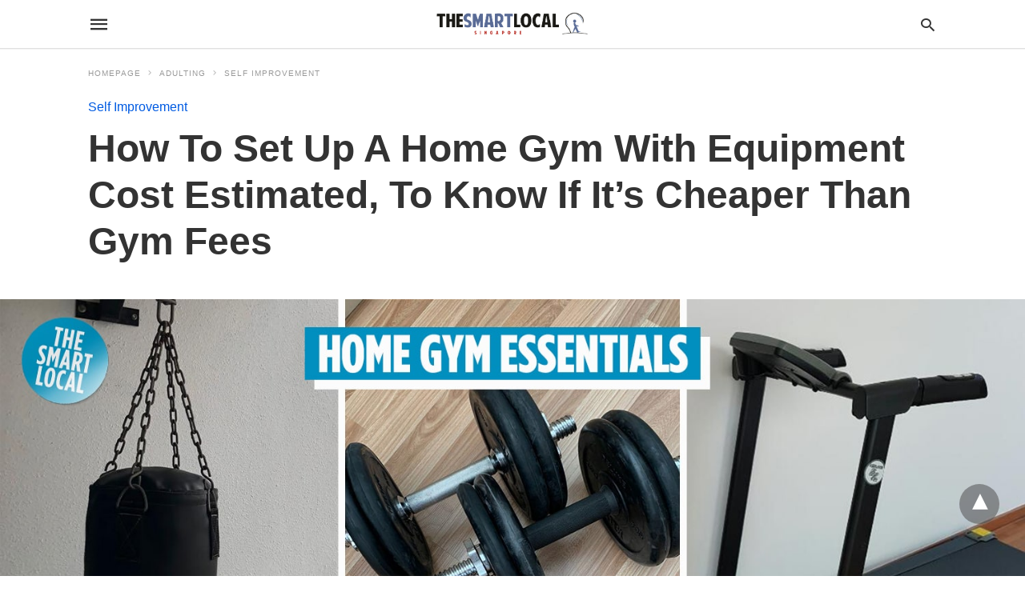

--- FILE ---
content_type: text/html; charset=UTF-8
request_url: https://thesmartlocal.com/read/home-gym-singapore-guide/amp/
body_size: 35058
content:

<!doctype html> <html amp lang="en-GB"> <head><script custom-element="amp-form" src="https://cdn.ampproject.org/v0/amp-form-latest.js" async></script><script custom-element="amp-analytics" src="https://cdn.ampproject.org/v0/amp-analytics-latest.js" async></script> <meta charset="utf-8"> <link rel="preconnect" href="//cdn.ampproject.org"> <meta name="viewport" content="width=device-width">  <title>How To Set Up A Home Gym With Equipment Cost Estimated</title> <meta name="description" content="Setting up a home gym can be a great long-term investment not just for your fitness levels, but your wallet as well." /> <link rel="canonical" href="https://thesmartlocal.com/read/home-gym-singapore-guide/" /> <meta property="og:locale" content="en_GB" /> <meta property="og:type" content="article" /> <meta property="og:title" content="How To Set Up A Home Gym With Equipment Cost Estimated, To Know If It&#039;s Cheaper Than Gym Fees" /> <meta property="og:description" content="Setting up a home gym can be a great long-term investment not just for your fitness levels, but your wallet as well." /> <meta property="og:url" content="https://thesmartlocal.com/read/home-gym-singapore-guide/" /> <meta property="og:site_name" content="TheSmartLocal - Singapore&#039;s Leading Travel and Lifestyle Portal" /> <meta property="article:publisher" content="https://www.facebook.com/TheSmartLocal/" /> <meta property="article:published_time" content="2021-06-04T07:58:50+00:00" /> <meta property="og:image" content="https://thesmartlocal.com/wp-content/uploads/2021/06/Home-Gym-Guide-11.jpg" /> <meta property="og:image:width" content="1500" /> <meta property="og:image:height" content="785" /> <meta property="og:image:type" content="image/jpeg" /> <meta name="author" content="Megan Kwek" /> <meta name="twitter:card" content="summary_large_image" /> <meta name="twitter:label1" content="Written by" /> <meta name="twitter:data1" content="Megan Kwek" /> <meta name="twitter:label2" content="Estimated reading time" /> <meta name="twitter:data2" content="15 minutes" /> <script type="application/ld+json" class="yoast-schema-graph">{"@context":"https://schema.org","@graph":[{"@type":"Article","@id":"https://thesmartlocal.com/read/home-gym-singapore-guide/#article","isPartOf":{"@id":"https://thesmartlocal.com/read/home-gym-singapore-guide/"},"author":[{"@id":"https://thesmartlocal.com/#/schema/person/1c669ae753f582862fc9edaac2e61ac8"}],"headline":"How To Set Up A Home Gym With Equipment Cost Estimated, To Know If It&#8217;s Cheaper Than Gym Fees","datePublished":"2021-06-04T07:58:50+00:00","mainEntityOfPage":{"@id":"https://thesmartlocal.com/read/home-gym-singapore-guide/"},"wordCount":2470,"publisher":{"@id":"https://thesmartlocal.com/#organization"},"image":{"@id":"https://thesmartlocal.com/read/home-gym-singapore-guide/#primaryimage"},"thumbnailUrl":"https://thesmartlocal.com/wp-content/uploads/2021/06/Home-Gym-Guide-11.jpg","keywords":["gyms in singapore","home gym","home gym equipment"],"articleSection":["Self Improvement"],"inLanguage":"en-GB"},{"@type":"WebPage","@id":"https://thesmartlocal.com/read/home-gym-singapore-guide/","url":"https://thesmartlocal.com/read/home-gym-singapore-guide/","name":"How To Set Up A Home Gym With Equipment Cost Estimated","isPartOf":{"@id":"https://thesmartlocal.com/#website"},"primaryImageOfPage":{"@id":"https://thesmartlocal.com/read/home-gym-singapore-guide/#primaryimage"},"image":{"@id":"https://thesmartlocal.com/read/home-gym-singapore-guide/#primaryimage"},"thumbnailUrl":"https://thesmartlocal.com/wp-content/uploads/2021/06/Home-Gym-Guide-11.jpg","datePublished":"2021-06-04T07:58:50+00:00","description":"Setting up a home gym can be a great long-term investment not just for your fitness levels, but your wallet as well.","breadcrumb":{"@id":"https://thesmartlocal.com/read/home-gym-singapore-guide/#breadcrumb"},"inLanguage":"en-GB","potentialAction":[{"@type":"ReadAction","target":["https://thesmartlocal.com/read/home-gym-singapore-guide/"]}]},{"@type":"ImageObject","inLanguage":"en-GB","@id":"https://thesmartlocal.com/read/home-gym-singapore-guide/#primaryimage","url":"https://thesmartlocal.com/wp-content/uploads/2021/06/Home-Gym-Guide-11.jpg","contentUrl":"https://thesmartlocal.com/wp-content/uploads/2021/06/Home-Gym-Guide-11.jpg","width":1500,"height":785,"caption":"Home Gym Singapore Cover Image"},{"@type":"BreadcrumbList","@id":"https://thesmartlocal.com/read/home-gym-singapore-guide/#breadcrumb","itemListElement":[{"@type":"ListItem","position":1,"name":"Home","item":"https://thesmartlocal.com/"},{"@type":"ListItem","position":2,"name":"How To Set Up A Home Gym With Equipment Cost Estimated, To Know If It&#8217;s Cheaper Than Gym Fees"}]},{"@type":"WebSite","@id":"https://thesmartlocal.com/#website","url":"https://thesmartlocal.com/","name":"TheSmartLocal - Singapore&#039;s Leading Travel and Lifestyle Portal","description":"Created by locals, we share things to do in and out of Singapore.","publisher":{"@id":"https://thesmartlocal.com/#organization"},"potentialAction":[{"@type":"SearchAction","target":{"@type":"EntryPoint","urlTemplate":"https://thesmartlocal.com/?s={search_term_string}"},"query-input":{"@type":"PropertyValueSpecification","valueRequired":true,"valueName":"search_term_string"}}],"inLanguage":"en-GB"},{"@type":"Organization","@id":"https://thesmartlocal.com/#organization","name":"TheSmartLocal","url":"https://thesmartlocal.com/","logo":{"@type":"ImageObject","inLanguage":"en-GB","@id":"https://thesmartlocal.com/#/schema/logo/image/","url":"https://thesmartlocal.com/wp-content/uploads/2019/07/TSL-Square.png","contentUrl":"https://thesmartlocal.com/wp-content/uploads/2019/07/TSL-Square.png","width":362,"height":362,"caption":"TheSmartLocal"},"image":{"@id":"https://thesmartlocal.com/#/schema/logo/image/"},"sameAs":["https://www.facebook.com/TheSmartLocal/","https://www.instagram.com/thesmartlocalsg/","https://sg.linkedin.com/company/thesmartlocal-com","https://www.youtube.com/user/TheSmartLocal"]},{"@type":"Person","@id":"https://thesmartlocal.com/#/schema/person/1c669ae753f582862fc9edaac2e61ac8","name":"Megan Kwek","image":{"@type":"ImageObject","inLanguage":"en-GB","@id":"https://thesmartlocal.com/#/schema/person/image/6d50647a7cd005481431bc4677fa5f85","url":"https://thesmartlocal.com/wp-content/uploads/2021/03/9ab0d8b9-5f6f-4a3c-a833-2311d4584f00-96x96.jpg","contentUrl":"https://thesmartlocal.com/wp-content/uploads/2021/03/9ab0d8b9-5f6f-4a3c-a833-2311d4584f00-96x96.jpg","caption":"Megan Kwek"},"sameAs":["megan.kwek@thesmartlocal.com"],"url":"https://thesmartlocal.com/read/author/megankwek/"}]}</script>  <link rel="icon" href="https://thesmartlocal.com/wp-content/uploads/2019/06/cropped-favicon-1-32x32.jpg" sizes="32x32" /> <link rel="icon" href="https://thesmartlocal.com/wp-content/uploads/2019/06/cropped-favicon-1-192x192.jpg" sizes="192x192" /> <link rel="apple-touch-icon" href="https://thesmartlocal.com/wp-content/uploads/2019/06/cropped-favicon-1-180x180.jpg" /> <meta name="msapplication-TileImage" content="https://thesmartlocal.com/wp-content/uploads/2019/06/cropped-favicon-1-270x270.jpg" /> <meta name="amp-google-client-id-api" content="googleanalytics"> <meta name="generator" content="AMP for WP 1.1.8" /> <link rel="preload" as="font" href="https://thesmartlocal.com/wp-content/plugins/accelerated-mobile-pages/templates/design-manager/swift/fonts/icomoon.ttf" type="font/ttf" crossorigin> <link rel="preload" as="script" href="https://cdn.ampproject.org/v0.js"> <link rel="preload" href="https://thesmartlocal.com/wp-content/uploads/2021/06/Home-Gym-Guide-11.jpg" as="image"> <script custom-element="amp-ad" src="https://cdn.ampproject.org/v0/amp-ad-0.1.js" async></script> <script custom-element="amp-sticky-ad" src="https://cdn.ampproject.org/v0/amp-sticky-ad-latest.js" async></script>  <script custom-element="amp-bind" src="https://cdn.ampproject.org/v0/amp-bind-latest.js" async></script>  <script src="https://cdn.ampproject.org/v0.js" async></script> <link rel="stylesheet" href="https://maxcdn.bootstrapcdn.com/font-awesome/4.7.0/css/font-awesome.min.css"> <style amp-boilerplate>body{-webkit-animation:-amp-start 8s steps(1,end) 0s 1 normal both;-moz-animation:-amp-start 8s steps(1,end) 0s 1 normal both;-ms-animation:-amp-start 8s steps(1,end) 0s 1 normal both;animation:-amp-start 8s steps(1,end) 0s 1 normal both}@-webkit-keyframes -amp-start{from{visibility:hidden}to{visibility:visible}}@-moz-keyframes -amp-start{from{visibility:hidden}to{visibility:visible}}@-ms-keyframes -amp-start{from{visibility:hidden}to{visibility:visible}}@-o-keyframes -amp-start{from{visibility:hidden}to{visibility:visible}}@keyframes -amp-start{from{visibility:hidden}to{visibility:visible}}</style><noscript><style amp-boilerplate>body{-webkit-animation:none;-moz-animation:none;-ms-animation:none;animation:none}</style></noscript> <style amp-custom> body{font-family:'Poppins', sans-serif;font-size:16px;line-height:1.25}ol, ul{list-style-position:inside}p, ol, ul, figure{margin:0 0 1em;padding:0}a, a:active, a:visited{text-decoration:none;color:#005be2}body a:hover{color:#005be2}#ampforwp-jp-relatedposts{padding-top:1em;margin:1em 0;position:relative;clear:both}#ampforwp-jp-relatedposts h3.jp-relatedposts-headline{margin:0 0 1em;display:inline-block;float:left;font-size:9pt;font-weight:700;font-family:inherit}#ampforwp-jp-relatedposts .jp-relatedposts-items-visual{margin-right:-20px}#ampforwp-jp-relatedposts .jp-relatedposts-items{clear:left}#ampforwp-jp-relatedposts .jp-relatedposts-items-visual .jp-relatedposts-post{padding-right:20px;-moz-opacity:.8;opacity:.8}#ampforwp-jp-relatedposts .jp-relatedposts-items .jp-relatedposts-post{float:left;width:33%;margin:0 0 1em;box-sizing:border-box;-moz-box-sizing:border-box;-webkit-box-sizing:border-box}#ampforwp-jp-relatedposts .jp-relatedposts-items-visual h4.jp-relatedposts-post-title{text-transform:none;font-family:inherit;display:block;max-width:100%}#ampforwp-jp-relatedposts .jp-relatedposts-items p,#ampforwp-jp-relatedposts .jp-relatedposts-items time,#ampforwp-jp-relatedposts .jp-relatedposts-items-visual h4.jp-relatedposts-post-title{font-size:14px;line-height:20px;margin:0}#ampforwp-jp-relatedposts .jp-relatedposts-items .jp-relatedposts-post .jp-relatedposts-post-title a{font-size:inherit;font-weight:400;text-decoration:none;-moz-opacity:1;opacity:1}pre{white-space:pre-wrap}.left{float:left}.right{float:right}.hidden, .hide, .logo .hide{display:none}.screen-reader-text{border:0;clip:rect(1px, 1px, 1px, 1px);clip-path:inset(50%);height:1px;margin:-1px;overflow:hidden;padding:0;position:absolute;width:1px;word-wrap:normal}.clearfix{clear:both}blockquote{background:#f1f1f1;margin:10px 0 20px 0;padding:15px}blockquote p:last-child{margin-bottom:0}.amp-wp-unknown-size img{object-fit:contain}.amp-wp-enforced-sizes{max-width:100%}html,body,div,span,object,iframe,h1,h2,h3,h4,h5,h6,p,blockquote,pre,abbr,address,cite,code,del,dfn,em,img,ins,kbd,q,samp,small,strong,sub,sup,var,b,i,dl,dt,dd,ol,ul,li,fieldset,form,label,legend,table,caption,tbody,tfoot,thead,tr,th,td,article,aside,canvas,details,figcaption,figure,footer,header,hgroup,menu,nav,section,summary,time,mark,audio,video{margin:0;padding:0;border:0;outline:0;font-size:100%;vertical-align:baseline;background:transparent}body{line-height:1}article,aside,details,figcaption,figure,footer,header,hgroup,menu,nav,section{display:block}nav ul{list-style:none}blockquote,q{quotes:none}blockquote:before,blockquote:after,q:before,q:after{content:none}a{margin:0;padding:0;font-size:100%;vertical-align:baseline;background:transparent}table{border-collapse:collapse;border-spacing:0}hr{display:block;height:1px;border:0;border-top:1px solid #ccc;margin:1em 0;padding:0}input,select{vertical-align:middle}*,*:after,*:before{box-sizing:border-box;-ms-box-sizing:border-box;-o-box-sizing:border-box}.alignright{float:right;margin-left:10px}.alignleft{float:left;margin-right:10px}.aligncenter{display:block;margin-left:auto;margin-right:auto;text-align:center}amp-iframe{max-width:100%;margin-bottom:20px}amp-wistia-player{margin:5px 0px}.wp-caption{padding:0}figcaption,.wp-caption-text{font-size:12px;line-height:1.5em;margin:0;padding:.66em 10px .75em;text-align:center}amp-carousel > amp-img > img{object-fit:contain}.amp-carousel-container{position:relative;width:100%;height:100%}.amp-carousel-img img{object-fit:contain}amp-instagram{box-sizing:initial}figure.aligncenter amp-img{margin:0 auto}.rr span,.loop-date,.fbp-cnt .amp-author,.display-name,.author-name{color:#191919}.fsp-cnt .loop-category li{padding:8px 0px}.fbp-cnt h2.loop-title{padding:8px 0px}.cntr{max-width:1100px;margin:0 auto;width:100%;padding:0px 20px}@font-face{font-family:'icomoon';font-display:swap;font-style:normal;font-weight:normal;src:local('icomoon'), local('icomoon'), url('https://thesmartlocal.com/wp-content/plugins/accelerated-mobile-pages/templates/design-manager/swift/fonts/icomoon.ttf')}header .cntr{max-width:1100px;margin:0 auto}.h_m{position:static;background:rgba(255,255,255,255);border-bottom:1px solid;border-color:rgba(0,0,0,0.12);padding:0 0 0 0;margin:0 0 0 0}.content-wrapper{margin-top:0px}.h_m_w{width:100%;clear:both;display:inline-flex;height:60px}.icon-src:before{content:"\e8b6";font-family:'icomoon';font-size:23px}.isc:after{content:"\e8cc";font-family:'icomoon';font-size:20px}.h-ic a:after, .h-ic a:before{color:rgba(51,51,51,1)}.h-ic{margin:0px 10px;align-self:center}.amp-logo a{line-height:0;display:inline-block;margin:0;font-size:17px;font-weight:700;text-transform:uppercase;display:inline-block;color:rgba(51,51,51,1)}.logo h1{margin:0;font-size:17px;font-weight:700;text-transform:uppercase;display:inline-block}.h-srch a{line-height:1;display:block}.amp-logo amp-img{margin:0 auto}@media(max-width:480px){.h-sing{font-size:13px}}.logo{z-index:2;flex-grow:1;align-self:center;text-align:center;line-height:0}.h-1{display:flex;order:1}.h-nav{order:-1;align-self:center;flex-basis:30px}.h-ic:last-child{margin-right:0}.lb-t{position:fixed;top:-50px;width:100%;width:100%;opacity:0;transition:opacity .5s ease-in-out;overflow:hidden;z-index:9;background:rgba(20,20,22,0.9)}.lb-t img{margin:auto;position:absolute;top:0;left:0;right:0;bottom:0;max-height:0%;max-width:0%;border:3px solid white;box-shadow:0px 0px 8px rgba(0,0,0,.3);box-sizing:border-box;transition:.5s ease-in-out}a.lb-x{display:block;width:50px;height:50px;box-sizing:border-box;background:tranparent;color:black;text-decoration:none;position:absolute;top:-80px;right:0;transition:.5s ease-in-out}a.lb-x:after{content:"\e5cd";font-family:'icomoon';font-size:30px;line-height:0;display:block;text-indent:1px;color:rgba(255,255,255,0.8)}.lb-t:target{opacity:1;top:0;bottom:0;left:0;z-index:2}.lb-t:target img{max-height:100%;max-width:100%}.lb-t:target a.lb-x{top:25px}.lb img{cursor:pointer}.lb-btn form{position:absolute;top:200px;left:0;right:0;margin:0 auto;text-align:center}.lb-btn .s{padding:10px}.lb-btn .icon-search{padding:10px;cursor:pointer}.amp-search-wrapper{width:80%;margin:0 auto;position:relative}.overlay-search:before{content:"\e8b6";font-family:'icomoon';font-size:24px;position:absolute;right:0;cursor:pointer;top:4px;color:rgba(255,255,255,0.8)}.amp-search-wrapper .icon-search{cursor:pointer;background:transparent;border:none;display:inline-block;width:30px;height:30px;opacity:0;position:absolute;z-index:100;right:0;top:0}.lb-btn .s{padding:10px;background:transparent;border:none;border-bottom:1px solid #504c4c;width:100%;color:rgba(255,255,255,0.8)}.m-ctr{background:rgba(20,20,22,0.9)}.tg, .fsc{display:none}.fsc{width:100%;height:-webkit-fill-available;position:absolute;cursor:pointer;top:0;left:0;z-index:9}.tg:checked + .hamb-mnu > .m-ctr{margin-left:0;border-right:1px solid}.tg:checked + .hamb-mnu > .m-ctr .c-btn{position:fixed;right:5px;top:5px;background:rgba(20,20,22,0.9);border-radius:50px}.m-ctr{margin-left:-100%;float:left}.tg:checked + .hamb-mnu > .fsc{display:block;background:rgba(0,0,0,.9);height:100%}.t-btn, .c-btn{cursor:pointer}.t-btn:after{content:"\e5d2";font-family:"icomoon";font-size:28px;display:inline-block;color:rgba(51,51,51,1)}.c-btn:after{content:"\e5cd";font-family:"icomoon";font-size:20px;color:rgba(255,255,255,0.8);line-height:0;display:block;text-indent:1px}.c-btn{float:right;padding:15px 5px}header[style] label.c-btn, header[style] .lb-t:target a.lb-x{margin-top:30px}.m-ctr{transition:margin 0.3s ease-in-out}.m-ctr{width:90%;height:100%;position:absolute;z-index:99;padding:2% 0% 100vh 0%}.m-menu{display:inline-block;width:100%;padding:2px 20px 10px 20px}.m-scrl{overflow-y:scroll;display:inline-block;width:100%;max-height:94vh}.m-menu .amp-menu .toggle:after{content:"\e313";font-family:'icomoon';font-size:25px;display:inline-block;top:1px;padding:5px;transform:rotate(270deg);right:0;left:auto;cursor:pointer;border-radius:35px;color:rgba(255,255,255,0.8)}.m-menu .amp-menu li.menu-item-has-children:after{display:none}.m-menu .amp-menu li ul{font-size:14px}.m-menu .amp-menu{list-style-type:none;padding:0}.m-menu .amp-menu > li a{color:rgba(255,255,255,0.8);padding:12px 7px;margin-bottom:0;display:inline-block}.menu-btn{margin-top:30px;text-align:center}.menu-btn a{color:#fff;border:2px solid #ccc;padding:15px 30px;display:inline-block}.amp-menu li.menu-item-has-children>ul>li{width:100%}.m-menu .amp-menu li.menu-item-has-children>ul>li{padding-left:0;border-bottom:1px solid;margin:0px 10px}.m-menu .link-menu .toggle{width:100%;height:100%;position:absolute;top:0px;right:0;cursor:pointer}.m-menu .amp-menu .sub-menu li:last-child{border:none}.m-menu .amp-menu a{padding:7px 15px}.m-menu > li{font-size:17px}.amp-menu .toggle:after{position:absolute}.m-menu .toggle{float:right}.m-menu input{display:none}.m-menu .amp-menu [id^=drop]:checked + label + ul{display:block}.m-menu .amp-menu [id^=drop]:checked + .toggle:after{transform:rotate(360deg)}.hamb-mnu ::-webkit-scrollbar{display:none}.p-m-fl{width:100%;border-bottom:1px solid rgba(0, 0, 0, 0.05);background:}.p-menu{width:100%;text-align:center;margin:0px auto;padding:0px 25px 0px 25px}.p-menu ul li{display:inline-block;margin-right:21px;font-size:12px;line-height:20px;letter-spacing:1px;font-weight:400;position:relative}.p-menu ul li a{color:rgba(53,53,53,1);padding:12px 0px 12px 0px;display:inline-block}.p-menu input{display:none}.p-menu .amp-menu .toggle:after{display:none}.p-menu{white-space:nowrap}@media(max-width:768px){.p-menu{overflow:scroll}}pre{padding:30px 15px;background:#f7f7f7;white-space:pre-wrap;;font-size:14px;color:#666666;border-left:3px solid;border-color:#005be2;margin-bottom:20px}.cntn-wrp{font-family:'Poppins', sans-serif}table{display:-webkit-box;overflow-x:auto;word-break:normal}.author-tw:after{content:"";background-image:url([data-uri]);background-size:cover;width:15px;height:15px;display:inline-block;background-color:#000;border-radius:3px;margin:0px 5px;text-decoration:none}.author-tw:hover{text-decoration:none}.artl-cnt table{margin:0 auto;text-align:center;width:100%}p.nocomments{padding:10px;color:#fff}.tl-exc{font-size:16px;color:#444;margin-top:10px;line-height:20px}.amp-category span:nth-child(1){display:none}.amp-category span a, .amp-category span{color:#005be2;font-size:12px;font-weight:500;text-transform:uppercase}.amp-category span a:hover{color:#005be2}.amp-category span:after{content:"/";display:inline-block;margin:0px 5px 0px 5px;position:relative;top:1px;color:rgba(0, 0, 0, 0.25)}.amp-category span:last-child:after{display:none}.sp{width:100%;margin-top:20px;display:inline-block}.amp-post-title{font-size:48px;line-height:58px;color:#333;margin:0;padding-top:15px}.sf-img{text-align:center;width:100%;display:inline-block;height:auto;margin-top:33px}.sf-img figure{margin:0}.sf-img .wp-caption-text{width:1100px;text-align:left;margin:0 auto;color:#a1a1a1;font-size:14px;line-height:20px;font-weight:500;border-bottom:1px solid #ccc;padding:15px 0px}.sf-img .wp-caption-text:before{content:"\e412";font-family:'icomoon';font-size:24px;position:relative;top:4px;opacity:0.4;margin-right:5px}.sp-cnt{margin-top:40px;clear:both;width:100%;display:inline-block}.sp-rl{display:inline-flex;width:100%}.sp-rt{width:72%;margin-left:60px;flex-direction:column;justify-content:space-around;order:1}.sp-lt{display:flex;flex-direction:column;flex:1 0 20%;order:0;max-width:237px}.ss-ic, .sp-athr, .amp-tags, .post-date{padding-bottom:20px;border-bottom:1px dotted #ccc}.shr-txt, .athr-tx, .amp-tags > span:nth-child(1), .amp-related-posts-title, .related-title, .r-pf h3{margin-bottom:12px}.shr-txt, .athr-tx, .r-pf h3, .amp-tags > span:nth-child(1), .amp-related-posts-title, .post-date, .related-title{display:block}.shr-txt, .athr-tx, .r-pf h3, .amp-tags > span:nth-child(1), .amp-related-posts-title, .post-date, .related-title{text-transform:uppercase;font-size:12px;color:#666;font-weight:400}.loop-date, .post-edit-link{display:inline-block}.post-date .post-edit-link{color:#005be2;float:right}.post-date .post-edit-link:hover{color:#005be2}.sp-athr, .amp-tags, .post-date{margin-top:20px}.sp-athr .author-details a, .sp-athr .author-details, .amp-tags span a, .amp-tag{font-size:15px;color:#005be2;font-weight:400;line-height:1.5}.amp-tags .amp-tag:after{content:"/";display:inline-block;padding:0px 10px;position:relative;top:-1px;color:#ccc;font-size:12px}.amp-tags .amp-tag:last-child:after{display:none}.ss-ic li:before{border-radius:2px;text-align:center;padding:4px 6px}.sgl table{width:100%;margin-bottom:25px}.sgl th, .sgl td{padding:0.5em 1em;border:1px solid #ddd}.cntn-wrp{font-size:18px;color:#000;line-height:1.7;word-break:break-word}.cntn-wrp small{font-size:11px;line-height:1.2;color:#111}.cntn-wrp p, .cntn-wrp ul, .cntn-wrp ol{margin:0px 0px 30px 0px;word-break:break-word}.cntn-wrp .wp-block-image,.wp-block-embed{margin:15px 0px}.wp-block-embed{margin-top:45px}figure.wp-block-embed-twitter{margin:0}.wp-block-embed blockquote a{position:absolute;height:285px;z-index:9;margin-top:-40px}@media(max-width:768px){.wp-block-embed blockquote a{width:90%;height:209px;margin-top:-95px}.wp-block-embed{margin-top:95px}}.artl-cnt ul li, .artl-cnt ol li{list-style-type:none;position:relative;padding-left:20px}.artl-cnt ul li:before{content:"";display:inline-block;width:5px;height:5px;background:#333;position:absolute;top:12px;left:0px}.artl-cnt ol li{list-style-type:decimal;position:unset;padding:0}.sp-rt p strong, .pg p strong{font-weight:700}@supports (-webkit-overflow-scrolling:touch){.m-ctr{overflow:initial}}@supports not (-webkit-overflow-scrolling:touch){.m-ctr{overflow:scroll}}.m-scrl{display:inline-block;width:100%;max-height:94vh}.srp{margin-top:20px}.srp .amp-related-posts amp-img{float:left;width:100%;margin:0px;height:100%}.srp ul li{display:inline-block;line-height:1.3;margin-bottom:24px;list-style-type:none;width:100%}.srp ul li:last-child{margin-bottom:0px}.has_thumbnail:hover{opacity:0.7}.has_thumbnail:hover .related_link a{color:#005be2}.related_link{margin-top:10px}.related_link a{color:#333}.related_link p{word-break:break-word;color:#444;font-size:15px;line-height:20px;letter-spacing:0.10px;margin-top:5px;font-weight:400}.amp-related-posts ul{list-style-type:none}.r-pf{margin-top:40px;display:inline-block;width:100%}.sp-rt .amp-author{padding:20px 20px;border-radius:0;background:#f9f9f9;border:1px solid #ececec;display:inline-block;width:100%}.sp-rt .amp-author-image{float:left}.amp-author-image amp-img{border-radius:50%;margin:0px 12px 5px 0px;display:block;width:50px}.author-details p{margin:0;font-size:13px;line-height:20px;color:#666;padding-top:4px}#pagination{margin-top:30px;border-top:1px dotted #ccc;padding:20px 5px 0px 5px;;font-size:16px;line-height:24px;font-weight:400}.next{float:right;width:45%;text-align:right;position:relative;margin-top:10px}.next a, .prev a{color:#333}.prev{float:left;width:45%;position:relative;margin-top:10px}.prev span{text-transform:uppercase;font-size:12px;color:#666;display:block;position:absolute;top:-26px}.next span{text-transform:uppercase;font-size:12px;color:#666;display:block;font-weight:400;position:absolute;top:-26px;right:0}.next:hover a, .prev:hover a{color:#005be2}.prev:after{border-left:1px dotted #ccc;content:"";height:calc(100% - -10px);right:-50px;position:absolute;top:50%;transform:translate(0px, -50%);width:2px}.ampforwp_post_pagination{width:100%;text-align:center;display:inline-block}.ampforwp_post_pagination p{margin:0;font-size:18px;color:#444;font-weight:500;margin-bottom:10px}.ampforwp_post_pagination p a{color:#005be2;padding:0px 10px}.sp-rt .amp-author{margin-top:5px}.cntn-wrp a{margin:10px 0px;color:#005be2}.loop-wrapper{display:flex;flex-wrap:wrap;margin:-15px}.loop-category li{display:inline-block;list-style-type:none;margin-right:10px;font-size:10px;font-weight:600;letter-spacing:1.5px}.loop-category li a{color:#555;text-transform:uppercase}.loop-category li:hover a{color:#005be2}.fsp-cnt p{color:#444;font-size:13px;line-height:20px;letter-spacing:0.10px;word-break:break-word}.fsp:hover h2 a{color:#005be2}.fsp h2 a, .fsp h3 a{color:#191919}.fsp{margin:15px;flex-basis:calc(33.33% - 30px)}.fsp-img{margin-bottom:10px}.fsp h2, .fsp h3{margin:0px 0px 5px 0px;font-size:20px;line-height:25px;font-weight:500}.fsp-cnt .loop-category{margin-bottom:20px}.fsp-cnt .loop-category li{font-weight:500}blockquote{margin-bottom:20px}blockquote p{font-size:34px;line-height:1.4;font-weight:700;position:relative;padding:30px 0 0 0}blockquote p:before{content:"";border-top:8px solid #000;width:115px;line-height:40px;display:inline-block;position:absolute;top:0}@media(max-width:1110px){.cntr{width:100%;padding:0px 20px}.sp-rt{margin-left:30px}}@media(max-width:768px){.tl-exc{font-size:14px;margin-top:3px;line-height:22px}.sp-rl{display:inline-block;width:100%}.sp-lt{width:100%;margin-top:20px;max-width:100%}.sp-cnt{margin-top:15px}.r-pf h3{padding-top:20px;border-top:1px dotted #ccc}.r-pf{margin-top:20px}.sp-rt{width:100%;margin-left:0}.sp-rt .amp-author{padding:20px 15px}#pagination{margin:20px 0px 20px 0px;border-top:none}.amp-post-title{padding-top:10px}.fsp{flex-basis:calc(100% - 30px)}.fsp-img{width:40%;float:left;margin-right:20px}.fsp-cnt{width:54%;float:left}.srp .related_link{font-size:20px;line-height:1.4;font-weight:600}.rlp-image{width:200px;float:left;margin-right:15px;display:flex;flex-direction:column}.rlp-cnt{display:flex}}@media(max-width:480px){.loop-wrapper{margin-top:15px}.cntn-wrp p{line-height:1.65}.rp .has_related_thumbnail{width:100%}.rlp-image{width:100%;float:none;margin-right:0px}.rlp-cnt{width:100%;float:none}.amp-post-title{font-size:32px;line-height:44px}.amp-category span a{font-size:12px}.sf-img{margin-top:20px}.sp{margin-top:20px}.menu-btn a{padding:10px 20px;font-size:14px}.next, .prev{float:none;width:100%}#pagination{padding:10px 0px 0px}#respond{margin:0}.next a{margin-bottom:45px;display:inline-block}.prev:after{display:none}.author-details p{font-size:12px;line-height:18px}.sf-img .wp-caption-text{width:100%;padding:10px 15px}.fsp-img{width:100%;float:none;margin-right:0px}.fsp-cnt{width:100%;float:none}.fsp{border:none;padding:0}.fsp-cnt{padding:0px 15px 0px 14px}.r-pf .fsp-cnt{padding:0px}blockquote p{font-size:20px}}@media(max-width:425px){.sp-rt .amp-author{margin-bottom:10px}#pagination{margin:20px 0px 10px 0px}.fsp h2, .fsp h3{font-size:24px;font-weight:600}}@media(max-width:320px){.cntn-wrp p{font-size:16px}}.m-srch #amp-search-submit{cursor:pointer;background:transparent;border:none;display:inline-block;width:30px;height:30px;opacity:0;position:absolute;z-index:100;right:0;top:0}.m-srch .amp-search-wrapper{border:1px solid rgba(255,255,255,0.8);background:rgba(255,255,255,0.8);width:100%;border-radius:60px}.m-srch .s{padding:10px 15px;border:none;width:100%;color:rgba(20,20,22,0.9);background:rgba(255,255,255,0.8);border-radius:60px}.m-srch{border-top:1px solid;padding:20px}.m-srch .overlay-search:before{color:rgba(20,20,22,0.9);padding-right:10px;top:6px}.cp-rgt{font-size:11px;line-height:1.2;color:rgba(255,255,255,0.8);padding:20px;text-align:center;border-top:1px solid}.cp-rgt a{color:rgba(255,255,255,0.8);border-bottom:1px solid rgba(255,255,255,0.8);margin-left:10px}.cp-rgt .view-non-amp{display:none}a.btt:hover{cursor:pointer}.footer{margin-top:80px}.f-menu ul li .sub-menu{display:none}.f-menu ul li{display:inline-block;margin-right:20px}.f-menu ul li a{padding:0;color:#575656}.f-menu ul > li:hover a{color:#005be2}.f-menu{font-size:14px;line-height:1.4;margin-bottom:30px}.rr{font-size:12px;color:rgba(136,136,136,1)}.rr span{margin:0 10px 0 0px}.f-menu ul li.menu-item-has-children:hover > ul{display:none}.f-menu ul li.menu-item-has-children:after{display:none}.f-w-f1{padding:70px 0 70px 0;width:100%;border-top:1px solid rgba(238,238,238,1)}.f-w{display:inline-flex;width:100%;flex-wrap:wrap;margin:15px -15px 0px}.f-w-f2{text-align:center;border-top:1px solid rgba(238,238,238,1);padding:50px 0 50px 0}.w-bl{margin-left:0;display:flex;flex-direction:column;position:relative;flex:1 0 22%;margin:0 15px 30px;line-height:1.5;font-size:14px}.w-bl h4{font-size:12px;font-weight:500;margin-bottom:20px;text-transform:uppercase;letter-spacing:1px;padding-bottom:4px}.w-bl ul li{list-style-type:none;margin-bottom:15px}.w-bl ul li:last-child{margin-bottom:0}.w-bl ul li a{text-decoration:none}.w-bl .menu li .sub-menu, .w-bl .lb-x{display:none}.w-bl .menu li .sub-menu, .w-bl .lb-x{display:none}.w-bl table{border-collapse:collapse;margin:0 0 1.5em;width:100%}.w-bl tr{border-bottom:1px solid #eee}.w-bl th, .w-bl td{text-align:center}.w-bl td{padding:0.4em}.w-bl th:first-child, .w-bl td:first-child{padding-left:0}.w-bl thead th{border-bottom:2px solid #bbb;padding-bottom:0.5em;padding:0.4em}.w-bl .calendar_wrap caption{font-size:14px;margin-bottom:10px}.w-bl form{display:inline-flex;flex-wrap:wrap;align-items:center}.w-bl .search-submit{text-indent:-9999px;padding:0;margin:0;background:transparent;line-height:0;display:inline-block;opacity:0}.w-bl .search-button:after{content:"\e8b6";font-family:'icomoon';font-size:23px;display:inline-block;cursor:pointer}.w-bl .search-field{border:1px solid #ccc;padding:6px 10px}.f-menu{font-size:14px;line-height:1.4;margin-bottom:30px}.f-menu ul li{display:inline-block;margin-right:20px}.f-menu .sub-menu{display:none}.rr{font-size:13px;color:rgba(136,136,136,1)}@media(max-width:768px){.footer{margin-top:60px}.w-bl{flex:1 0 22%}.f-menu ul li{margin-bottom:10px}}@media(max-width:480px){.footer{margin-top:50px}.f-w-f1{padding:45px 0px 10px 0px}.f-w-f2{padding:25px 0px}.f-w{display:block;margin:15px 0px 0px}.w-bl{margin-bottom:40px}.w-bl{flex:100%}.w-bl ul li{margin-bottom:11px}.f-menu ul li{display:inline-block;line-height:1.8;margin-right:13px}.f-menu .amp-menu > li a{padding:0;font-size:12px;color:#7a7a7a}.rr{margin-top:15px;font-size:11px}}@media(max-width:425px){.footer{margin-top:35px}.f-w-f1{padding:35px 0px 10px 0px}.w-bl h4{margin-bottom:15px}}.ss-ic ul li{font-family:'icomoon';list-style-type:none;display:inline-block}.ss-ic li a{color:#fff;padding:5px;border-radius:3px;margin:0px 10px 10px 0px;display:inline-block}.ss-ic li a.s_tw{color:#FFFFFF}.s_tw{background:#000000}.ss-ic li a.s_li{color:#00cc00}.ss-ic ul li .s_fb{color:#fff;background:#3b5998}.s_fb:after{content:"\e92d"}.s_tw:after{content:"\e942";color:#fff}.s_tw:after{content:"";background-image:url("[data-uri]");background-size:cover;width:16px;height:16px;display:inline-block}.s_lk{background:#0077b5}.s_lk:after{content:"\e934"}.content-wrapper a, .breadcrumb ul li a, .srp ul li, .rr a{transition:all 0.3s ease-in-out 0s}[class^="icon-"], [class*=" icon-"]{font-family:'icomoon';speak:none;font-style:normal;font-weight:normal;font-variant:normal;text-transform:none;line-height:1;-webkit-font-smoothing:antialiased;-moz-osx-font-smoothing:grayscale}.amp-ad-1{max-width:1000px}.amp-ad-3{max-width:1000px}.amp-ad-4{max-width:1000px}.amp-ad-5{max-width:1000px}.breadcrumbs{padding-bottom:8px;margin-bottom:20px}.breadcrumb ul li,.breadcrumbs span{display:inline-block;list-style-type:none;font-size:10px;text-transform:uppercase;margin-right:5px}.breadcrumb ul li a, .breadcrumbs span a, .breadcrumbs .bread-post{color:#999;letter-spacing:1px}.breadcrumb ul li a:hover, .breadcrumbs span a:hover{color:#005be2}.breadcrumbs li a:after, .breadcrumbs span a:after{content:"\e315";font-family:'icomoon';font-size:12px;display:inline-block;color:#bdbdbd;padding-left:5px;position:relative;top:1px}.breadcrumbs li:last-child a:after{display:none}.archive .breadcrumbs{margin-top:20px}@media (min-width:768px){.wp-block-columns{display:flex}.wp-block-column{max-width:50%;margin:0px 10px}}amp-facebook-like{max-height:28px;top:6px;margin-right:10px}.ampforwp-blocks-gallery-caption{font-size:16px}.m-s-i li a.s_telegram:after{content:"\e93f"}.cntn-wrp h1, .cntn-wrp h2, .cntn-wrp h3, .cntn-wrp h4, .cntn-wrp h5, h6{margin-bottom:5px}.cntn-wrp h1{font-size:32px}.cntn-wrp h2{font-size:27px}.cntn-wrp h3{font-size:24px}.cntn-wrp h4{font-size:20px}.cntn-wrp h5{font-size:17px}.cntn-wrp h6{font-size:15px}figure.amp-featured-image{margin:10px 0}.amp-wp-content table, .cntn-wrp.artl-cnt table{height:auto}amp-img.amp-wp-enforced-sizes[layout=intrinsic] > img, .amp-wp-unknown-size > img{object-fit:contain}.rtl amp-carousel{direction:ltr}.rtl .amp-menu .toggle:after{left:0;right:unset}.sharedaddy li{display:none}sub{vertical-align:sub;font-size:small}sup{vertical-align:super;font-size:small}@media only screen and (max-width:480px){svg{max-width:250px;max-height:250px}}h2.amp-post-title{word-break:break-word;word-wrap:break-word}h2.amp-wp-sub-title{word-break:break-word;word-wrap:break-word}h2.amp-wp-sub-title{font-size:20px;line-height:1.4em;margin-top:0px;color:#a0a0a0}h2.amp-wp-sub-title.center{text-align:center}@media (min-width:768px){.artl-cnt .wp-block-column{max-width:100%}}.wp-block-jetpack-slideshow_container.swiper-container amp-selector{display:none}.wp-block-jetpack-slideshow_slide.amp-carousel-slide{height:auto;margin-bottom:20px}h1,h2,h3,h4,h5,h6,.amp-wp-title{font-family:1}.btt{position:fixed;bottom:20px;right:20px;background:rgba(71, 71, 71, 0.5);color:#fff;border-radius:100%;width:50px;height:50px;text-decoration:none}.btt:hover{color:#fff;background:#474747}.btt:before{content:'\25be';display:block;font-size:35px;font-weight:600;color:#fff;transform:rotate(180deg);text-align:center;line-height:1.5} .wp-block-table{min-width:240px}table.wp-block-table.alignright,table.wp-block-table.alignleft,table.wp-block-table.aligncenter{width:auto}table.wp-block-table.aligncenter{width:50%}table.wp-block-table.alignfull,table.wp-block-table.alignwide{display:table}table{overflow-x:auto}table a:link{font-weight:bold;text-decoration:none}table a:visited{color:#999999;font-weight:bold;text-decoration:none}table a:active, table a:hover{color:#bd5a35;text-decoration:underline}table{font-family:Arial, Helvetica, sans-serif;color:#666;font-size:15px;text-shadow:1px 1px 0px #fff;background:inherit;margin:0px;width:95%}table th{padding:21px 25px 22px 25px;border-top:1px solid #fafafa;border-bottom:1px solid #e0e0e0;background:#ededed}table th:first-child{text-align:left;padding-left:20px}table tr:first-child th:first-child{-webkit-border-top-left-radius:3px;border-top-left-radius:3px}table tr:first-child th:last-child{-webkit-border-top-right-radius:3px;border-top-right-radius:3px}table tr{text-align:center;padding-left:20px;border:2px solid #eee}table td:first-child{padding-left:20px;border-left:0}table td{padding:18px;border-top:1px solid #ffffff;border-bottom:1px solid #e0e0e0;border-left:1px solid #e0e0e0}table tr.even td{background:#f6f6f6;background:-webkit-gradient(linear, left top, left bottom, from(#f8f8f8), to(#f6f6f6))}table tr:last-child td{border-bottom:0}table tr:last-child td:first-child{-webkit-border-bottom-left-radius:3px;border-bottom-left-radius:3px}table tr:last-child td:last-child{-webkit-border-bottom-right-radius:3px;border-bottom-right-radius:3px}@media screen and (min-width:650px){table{display:inline-table}}.has-text-align-left{text-align:left}.has-text-align-right{text-align:right}.has-text-align-center{text-align:center}.collapsible-captions amp-img img{object-fit:contain}.web-stories-list__story-poster amp-img{width:100%;height:100%}@font-face{font-family:'mashsb-font';src:url('https://thesmartlocal.com/wp-content/plugins/facebook-sharecount-plugin/assets/css/fonts/mashsb-font.eot?62884501');src:url('https://thesmartlocal.com/wp-content/plugins/facebook-sharecount-plugin/assets/css/fonts/mashsb-font.eot?62884501#iefix') format('embedded-opentype'), url('https://thesmartlocal.com/wp-content/plugins/facebook-sharecount-plugin/assets/css/fonts/mashsb-font.woff?62884501') format('woff'), url('https://thesmartlocal.com/wp-content/plugins/facebook-sharecount-plugin/assets/css/fonts/mashsb-font.ttf?62884501') format('truetype'), url('https://thesmartlocal.com/wp-content/plugins/facebook-sharecount-plugin/assets/css/fonts/mashsb-font.svg?62884501#mashsb-font') format('svg');font-weight:normal;font-style:normal}.mashsb-buttons .secondary-shares a .text{text-indent:-9999px;line-height:0px;display:block}.mashsb-buttons .secondary-shares a .text:after{content:" ";text-indent:0;font-size:13px;display:block}.mashsb-buttons .secondary-shares a{min-width:0;font-size:0px}.mashsb-buttons .secondary-shares a .icon:before{margin-right:0px}.mashsb-buttons .mashsb-hide{display:none}[class^="mashicon-"]:hover, [class*=" mashicon-"]:hover{opacity:0.8}[class^="mashicon-"] .icon, [class*=" mashicon-"]{color:#ffffff}[class^="mashicon-"] .text, [class*=" mashicon-"] .text{color:#ffffff}[class^="mashicon-"], [class*=" mashicon-"] .onoffswitch-label{font-size:15px;border-radius:0px;cursor:pointer} [class^="mashicon-"] .icon:before, [class*=" mashicon-"] .icon:before, .mashicon-share:before{font-family:"mashsb-font";font-style:normal;font-weight:normal;speak:none;font-size:16px;display:inline-block;text-decoration:inherit;width:1em;margin-right:0.7em;text-align:center;  font-variant:normal;text-transform:none;          margin-top:0px; float:left}.mashicon-facebook .icon:before{content:'\e800'}.mashicon-google .icon:before{content:'\e801'}.mashicon-pinterest .icon:before{content:'\e802'}.mashicon-linkedin .icon:before{content:'\e803'}.mashicon-digg .icon:before{content:'\e804'}.mashicon-reddit .icon:before{content:'\e805'}.mashicon-stumbleupon .icon:before{content:'\e806'}.mashicon-twitter .icon:before{content:'\e807'}.mashicon-mail .icon:before{content:'\e808'}.mashicon-vk .icon:before{content:'\e809'}.mashicon-print .icon:before{content:'\e80a'}.mashicon-delicious .icon:before{content:'\e80b'}.mashicon-buffer .icon:before{content:'\e80c'}.mashicon-heart .icon:before{content:'\e80d'}.mashicon-weibo .icon:before{content:'\e80e'}.mashicon-pocket .icon:before{content:'\e80f'}.mashicon-xing .icon:before{content:'\e810'}.mashicon-flattr .icon:before{content:'\e811'}.mashicon-odnoklassniki .icon:before{content:'\e812'}.mashicon-tumblr .icon:before{content:'\e813'}.mashicon-subscribe .icon:before{content:'\e808'}.mashicon-whatsapp .icon:before{content:'\e814'}.mashicon-meneame .icon:before{content:'\e815'}.mashicon-managewp .icon:before{content:'\e816'}.mashicon-mailru .icon:before{content:'\E819'}.mashicon-line .icon:before{content:'\E81A'}.mashicon-yummly .icon:before{content:'\E81B'}.mashicon-frype .icon:before{content:'\e81c'}.mashicon-skype .icon:before{content:'\e81d'}.mashicon-telegram .icon:before{content:'\e81f'}.mashicon-hackernews .icon:before{content:'\e820'}.mashicon-flipboard .icon:before{content:'\e821'}.mashicon-share:before{content:'\e81E'}.mashsb-container{padding-top:10px;padding-bottom:10px}.mashsb-buttons a{min-width:177px}.mashsb-box .mashsb-buttons a{padding:13px;margin-right:3px;margin-bottom:3px;float:left;text-decoration:none;border:0px;box-shadow:none}.mashsb-buttons .float-right{float:right}.mashsb-buttons .float-left{float:left}.mashicon-facebook{background:#2d5f9a}.mashicon-twitter{background:#00c3f3}.mashicon-google{background:#d73d32}.mashicon-subscribe{background:#fff120}.mashicon-pinterest{background:#cd252b}.mashicon-linkedin{background:#2ba3e1}.mashicon-digg{background:#1b5791}.mashicon-stumbleupon{background:#eb4723}.mashicon-vk{background:#5d83aa}.mashicon-mail{background:#888888}.mashicon-print{background:#666666}.mashicon-reddit{background:#333333}.mashicon-delicious{background:#3399ff}.mashicon-weibo{background:#ed1c24}.mashicon-pocket{background:#ee4055}.mashicon-xing{background:#135a5b}.mashicon-flattr{background:#8cb55b}.mashicon-odnoklassniki{background:#f4731c}.mashicon-managewp{background:#056cad}.mashicon-tumblr{background:#2c4762}.mashicon-meneame{background:#ff7d12}.mashicon-whatsapp{background:#1d9e11}.mashicon-buffer{background:#000000}.mashicon-mailru{background:#044b89}.mashicon-line{background:#1dcd00}.mashicon-yummly{background:#e16120}.mashicon-frype{background:#ff6600}.mashicon-skype{background:#00afef}.mashicon-telegram{background:#1d94d3}.mashicon-hackernews{background:#ff6600}.mashicon-flipboard{background:#b31f17}.mashicon-buffer .text, mashicon-buffer .icon{color:#ffffff}.mashicon-subscribe .text,.mashicon-subscribe .icon{color:#000000}.mashsb-count{display:block;padding-bottom:0px;font-size:43px;font-weight:bold;font-family:Helvetica Neue,Helvetica,Arial,sans-serif;color:#7FC04C;border:#FFF solid 0px;text-align:center;margin-right:10px;margin-top:10px;float:left;line-height:13px}.mashsb-sharetext{font-size:11px;font-family:Arial,sans-serif;color:#8A8C8E}.mashsb-toggle-container{display:none;padding:11px 2% 8px;border:10px solid #FFF120;position:relative;margin-bottom:10px;margin-top:0px}[class^="mashicon-"], [class*=" mashicon-"]{position:relative;display:inline-block}[class^="mashicon-"] .text, [class*=" mashicon-"] .text{padding:0px;margin:0px}[class^="mashicon-"] .text:after, [class*=" mashicon-"] .text:after{line-height:10px}.mashsb-box{ line-height:1}.mashsb-count > counts{clear:both}.onoffswitch{position:relative;-webkit-user-select:none;-moz-user-select:none;-ms-user-select:none;display:inline-block;float:left;margin-right:3px;margin-bottom:3px;margin-left:0px;cursor:pointer;background-color:#C5C5C5;color:#FFFFFF;width:42px;height:42px;line-height:42px;text-align:center}.onoffswitch:before{content:"+"; display:inline-block;font-weight:bold;font-size:30px;font-family:arial;vertical-align:middle}.onoffswitch2{position:relative;-webkit-user-select:none;-moz-user-select:none;-ms-user-select:none;display:inline-block;float:left;margin-right:3px;margin-bottom:3px;margin-left:0px;cursor:pointer;background-color:#C5C5C5;color:#FFFFFF;width:42px;height:42px;line-height:42px;text-align:center}.onoffswitch2:before{content:"-"; display:inline-block;font-weight:bold;font-size:30px;font-family:arial;vertical-align:super}.widget_mashsb_mostshared_posts_widget li{padding:0.4688em 0;list-style:none}.widget_mashsb_mostshared_posts_widget li:first-child{border-top:0;padding-top:0}@media only screen and (max-width:568px){[class^="mashicon-"] .text, [class*=" mashicon-"] .text{text-indent:-9999px;line-height:0px;display:block}[class^="mashicon-"] .text:after, [class*=" mashicon-"] .text:after{content:"";text-indent:0;font-size:13px;display:block}[class^="mashicon-"], [class*=" mashicon-"]{text-align:center}[class^="mashicon-"] .icon:before, [class*=" mashicon-"] .icon:before{float:none;margin-right:0}.mashsb-buttons a{margin-right:3px;margin-bottom:3px;min-width:0;width:41px}.onoffswitch, .onoffswitch-inner:before, .onoffswitch-inner:after .onoffswitch2, .onoffswitch2-inner:before, .onoffswitch2-inner:after{margin-right:0px;width:41px}}.mashsb-count{color:#cccccc}[class^="mashicon-"] .text, [class*=" mashicon-"] .text{text-indent:-9999px;line-height:0px;display:block}[class^="mashicon-"] .text:after, [class*=" mashicon-"] .text:after{content:"";text-indent:0;font-size:13px;display:block}[class^="mashicon-"], [class*=" mashicon-"]{width:25%;text-align:center}[class^="mashicon-"] .icon:before, [class*=" mashicon-"] .icon:before{float:none;margin-right:0}.mashsb-buttons a{margin-right:3px;margin-bottom:3px;min-width:0px;width:41px}.onoffswitch, .onoffswitch-inner:before, .onoffswitch-inner:after .onoffswitch2, .onoffswitch2-inner:before, .onoffswitch2-inner:after{margin-right:0px;width:41px;line-height:41px}.onoffswitch2, .onoffswitch{display:none}.mashicon-subscribe{display:none}.mashsb-buttons{display:table}.secondary-shares{float:left}.mashpv{display:none}amp-web-push-widget button.amp-subscribe{display:inline-flex;align-items:center;border-radius:5px;border:0;box-sizing:border-box;margin:0;padding:10px 15px;cursor:pointer;outline:none;font-size:15px;font-weight:500;background:#4A90E2;margin-top:7px;color:white;box-shadow:0 1px 1px 0 rgba(0, 0, 0, 0.5);-webkit-tap-highlight-color:rgba(0, 0, 0, 0)}:root{--fd-colors-transparent:transparent;--fd-colors-white:255,255,255;--fd-colors-inverse:255,255,255;--fd-colors-black:0,0,0;--fd-colors-gray-50:250,250,250;--fd-colors-gray-100:245,245,245;--fd-colors-gray-200:229,229,229;--fd-colors-gray-300:212,212,212;--fd-colors-gray-400:163,163,163;--fd-colors-gray-500:115,115,115;--fd-colors-gray-600:82,82,82;--fd-colors-gray-700:64,64,64;--fd-colors-gray-800:38,38,38;--fd-colors-gray-900:23,23,23;--fd-colors-gray-950:10,10,10;--fd-colors-primary-50:240,246,250;--fd-colors-primary-100:229,239,246;--fd-colors-primary-200:199,221,235;--fd-colors-primary-300:161,198,221;--fd-colors-primary-400:120,173,207;--fd-colors-primary-500:67,141,187;--fd-colors-primary-600:61,127,169;--fd-colors-primary-700:54,113,150;--fd-colors-primary-800:44,93,124;--fd-colors-primary-900:32,68,90;--fd-colors-primary-950:19,40,53;--fd-colors-success-50:241,249,242;--fd-colors-success-100:226,243,229;--fd-colors-success-200:194,229,200;--fd-colors-success-300:158,214,168;--fd-colors-success-400:111,195,127;--fd-colors-success-500:70,167,88;--fd-colors-success-600:63,151,79;--fd-colors-success-700:53,126,66;--fd-colors-success-800:47,111,59;--fd-colors-success-900:33,79,42;--fd-colors-success-950:23,54,28;--fd-colors-danger-50:252,244,242;--fd-colors-danger-100:250,237,234;--fd-colors-danger-200:245,215,209;--fd-colors-danger-300:239,189,179;--fd-colors-danger-400:232,164,150;--fd-colors-danger-500:223,127,108;--fd-colors-danger-600:210,73,45;--fd-colors-danger-700:185,64,40;--fd-colors-danger-800:151,52,32;--fd-colors-danger-900:113,39,24;--fd-colors-danger-950:71,25,15;--fd-colors-warning-50:254,246,240;--fd-colors-warning-100:254,238,226;--fd-colors-warning-200:252,221,197;--fd-colors-warning-300:250,201,163;--fd-colors-warning-400:248,175,119;--fd-colors-warning-500:246,144,66;--fd-colors-warning-600:233,108,12;--fd-colors-warning-700:180,83,9;--fd-colors-warning-800:151,70,8;--fd-colors-warning-900:102,47,5;--fd-colors-warning-950:78,36,4;--fd-colors-info-50:239,249,251;--fd-colors-info-100:222,243,247;--fd-colors-info-200:189,232,239;--fd-colors-info-300:149,217,229;--fd-colors-info-400:95,198,216;--fd-colors-info-500:48,174,197;--fd-colors-info-600:39,141,159;--fd-colors-info-700:34,123,139;--fd-colors-info-800:28,102,115;--fd-colors-info-900:19,69,78;--fd-colors-info-950:15,54,61}.tsl-fd .fd-btn,.tsl-fd .fd-checkbox{--tw-ring-inset:;--tw-ring-offset-width:0px;--tw-ring-offset-color:#fff;--tw-ring-color:rgba(59,130,246,.5);--tw-ring-offset-shadow:0 0 #0000;--tw-ring-shadow:0 0 #0000;--tw-shadow:0 0 #0000;--tw-shadow-colored:0 0 #0000}@font-face{font-display:block;font-family:fd-rating;font-style:normal;font-weight:400;src:url(https://thesmartlocal.com/wp-content/plugins/tsl-foundry/assets/fonts/star/star.eot?b54ho2);src:url(https://thesmartlocal.com/wp-content/plugins/tsl-foundry/assets/fonts/star/star.eot?b54ho2#iefix) format("embedded-opentype"),url(https://thesmartlocal.com/wp-content/plugins/tsl-foundry/assets/fonts/star/star.ttf?b54ho2) format("truetype"),url(https://thesmartlocal.com/wp-content/plugins/tsl-foundry/assets/fonts/star/star.woff?b54ho2) format("woff")}.tsl-fd [multiple],.tsl-fd [type=date],.tsl-fd [type=email],.tsl-fd [type=number],.tsl-fd [type=tel],.tsl-fd [type=text],.tsl-fd [type=time],.tsl-fd [type=url],.tsl-fd [type=week],.tsl-fd select{--tw-shadow:0 0 #0000;-webkit-appearance:none;-moz-appearance:none;appearance:none;background-color:#fff;border-color:#6b7280;border-radius:0;border-width:1px;font-size:1rem;line-height:1.5rem;padding:.5rem .75rem}.tsl-fd [multiple]:focus,.tsl-fd [type=date]:focus,.tsl-fd [type=email]:focus,.tsl-fd [type=number]:focus,.tsl-fd [type=tel]:focus,.tsl-fd [type=text]:focus,.tsl-fd [type=time]:focus,.tsl-fd [type=url]:focus,.tsl-fd [type=week]:focus,.tsl-fd select:focus{--tw-ring-inset:var(--tw-empty,);--tw-ring-offset-width:0px;--tw-ring-offset-color:#fff;--tw-ring-color:#1c64f2;--tw-ring-offset-shadow:var(--tw-ring-inset) 0 0 0 var(--tw-ring-offset-width) var(--tw-ring-offset-color);--tw-ring-shadow:var(--tw-ring-inset) 0 0 0 calc(1px + var(--tw-ring-offset-width)) var(--tw-ring-color);border-color:#1c64f2;box-shadow:var(--tw-ring-offset-shadow),var(--tw-ring-shadow),var(--tw-shadow);outline:2px solid transparent;outline-offset:2px}.tsl-fd input ::-moz-placeholder{color:#6b7280;opacity:1}.tsl-fd input::placeholder{color:#6b7280;opacity:1}.tsl-fd ::-webkit-datetime-edit-fields-wrapper{padding:0}.tsl-fd ::-webkit-date-and-time-value{min-height:1.5em}.tsl-fd select:not([size]){background-image:url("data:image/svg+xml;charset=utf-8,%3Csvg aria-hidden='true' xmlns='http://www.w3.org/2000/svg' fill='none' viewBox='0 0 10 6'%3E%3Cpath stroke='%236B7280' stroke-linecap='round' stroke-linejoin='round' stroke-width='2' d='m1 1 4 4 4-4'/%3E%3C/svg%3E");background-position:right .75rem center;background-repeat:no-repeat;background-size:.75em .75em;padding-right:2.5rem;-webkit-print-color-adjust:exact;print-color-adjust:exact}.tsl-fd [multiple]{background-image:none;background-position:0 0;background-repeat:unset;background-size:initial;padding-right:.75rem;-webkit-print-color-adjust:unset;print-color-adjust:unset}.tsl-fd [type=checkbox]{--tw-shadow:0 0 #0000;-webkit-appearance:none;-moz-appearance:none;appearance:none;background-color:#fff;background-origin:border-box;border-color:#6b7280;border-width:1px;color:#1c64f2;display:inline-block;flex-shrink:0;height:1rem;padding:0;-webkit-print-color-adjust:exact;print-color-adjust:exact;-webkit-user-select:none;-moz-user-select:none;user-select:none;vertical-align:middle;width:1rem}.tsl-fd [type=checkbox]{border-radius:0}.tsl-fd [type=checkbox]:focus{--tw-ring-inset:var(--tw-empty,);--tw-ring-offset-width:2px;--tw-ring-offset-color:#fff;--tw-ring-color:#1c64f2;--tw-ring-offset-shadow:var(--tw-ring-inset) 0 0 0 var(--tw-ring-offset-width) var(--tw-ring-offset-color);--tw-ring-shadow:var(--tw-ring-inset) 0 0 0 calc(2px + var(--tw-ring-offset-width)) var(--tw-ring-color);box-shadow:var(--tw-ring-offset-shadow),var(--tw-ring-shadow),var(--tw-shadow);outline:2px solid transparent;outline-offset:2px}.tsl-fd [type=checkbox]:checked{background-position:50%;background-repeat:no-repeat;background-size:.55em .55em;border-color:transparent}.tsl-fd [type=checkbox]:checked{background-image:url("data:image/svg+xml;charset=utf-8,%3Csvg aria-hidden='true' xmlns='http://www.w3.org/2000/svg' fill='none' viewBox='0 0 16 12'%3E%3Cpath stroke='%23fff' stroke-linecap='round' stroke-linejoin='round' stroke-width='3' d='M1 5.917 5.724 10.5 15 1.5'/%3E%3C/svg%3E");background-repeat:no-repeat;background-size:.55em .55em;-webkit-print-color-adjust:exact;print-color-adjust:exact}.tsl-fd [type=checkbox]:indeterminate{background-color:currentColor;background-image:url("data:image/svg+xml;charset=utf-8,%3Csvg aria-hidden='true' xmlns='http://www.w3.org/2000/svg' fill='none' viewBox='0 0 16 12'%3E%3Cpath stroke='%23fff' stroke-linecap='round' stroke-linejoin='round' stroke-width='3' d='M.5 6h14'/%3E%3C/svg%3E");background-position:50%;background-repeat:no-repeat;background-size:.55em .55em;border-color:transparent;-webkit-print-color-adjust:exact;print-color-adjust:exact}.tsl-fd [type=checkbox]:indeterminate:focus,.tsl-fd [type=checkbox]:indeterminate:hover{background-color:currentColor;border-color:transparent}.tsl-fd [type=file]{background:unset;border-color:inherit;border-radius:0;border-width:0;font-size:unset;line-height:inherit;padding:0}.tsl-fd [type=file]:focus{outline:1px auto inherit}.tsl-fd input[type=file]::file-selector-button{background:#1f2937;border:0;color:#fff;cursor:pointer;font-size:.875rem;font-weight:500;margin-inline-end:1rem;margin-inline-start:-1rem;padding:.625rem 1rem .625rem 2rem}.tsl-fd input[type=file]::file-selector-button:hover{background:#374151}.tsl-fd{font-size:16px}.tsl-fd *,.tsl-fd:after,.tsl-fd:before{--tw-border-opacity:1;border-color:rgba(var(--fd-colors-gray-300),var(--tw-border-opacity));border-style:solid;border-width:0}.tsl-fd .fd-btn{--fd-color-loader:rgba(var(--fd-colors-gray-300),1);--fd-bg-loader:rgba(var(--fd-colors-gray-300),0.5);align-items:center;-webkit-appearance:none;background-color:var(--fd-colors-transparent);border-radius:.5rem;border-style:solid;border-width:1px;cursor:pointer;display:inline-flex;font-family:ui-sans-serif,system-ui,sans-serif,Apple Color Emoji,Segoe UI Emoji,Segoe UI Symbol,Noto Color Emoji;font-size:.875rem;font-weight:600;justify-content:center;line-height:1rem;padding:.5rem .75rem;transition-duration:.2s;transition-property:color,background-color,border-color,text-decoration-color,fill,stroke,opacity,box-shadow,transform,filter,-webkit-backdrop-filter;transition-property:color,background-color,border-color,text-decoration-color,fill,stroke,opacity,box-shadow,transform,filter,backdrop-filter;transition-property:color,background-color,border-color,text-decoration-color,fill,stroke,opacity,box-shadow,transform,filter,backdrop-filter,-webkit-backdrop-filter;transition-timing-function:cubic-bezier(.4,0,.2,1);-webkit-user-select:none;-moz-user-select:none;user-select:none;vertical-align:middle}.tsl-fd .fd-btn,.tsl-fd .fd-btn:hover{text-decoration-line:none}.tsl-fd .fd-btn:focus{--tw-ring-offset-shadow:var(--tw-ring-inset) 0 0 0 var(--tw-ring-offset-width) var(--tw-ring-offset-color);--tw-ring-shadow:var(--tw-ring-inset) 0 0 0 calc(2px + var(--tw-ring-offset-width)) var(--tw-ring-color);--tw-ring-offset-width:2px;--tw-ring-opacity:1;--tw-ring-color:rgba(var(--fd-colors-primary-100),var(--tw-ring-opacity));--tw-ring-offset-color:rgb(var(--fd-colors-primary-100));box-shadow:var(--tw-ring-offset-shadow),var(--tw-ring-shadow),var(--tw-shadow,0 0 #0000);outline:2px solid transparent;outline-offset:2px}.tsl-fd .fd-btn>i{line-height:inherit}.tsl-fd .fd-btn--primary{--tw-border-opacity:1;--tw-bg-opacity:1;--tw-text-opacity:1;background-color:rgba(var(--fd-colors-primary-700),var(--tw-bg-opacity));border-color:rgba(var(--fd-colors-primary-700),var(--tw-border-opacity));color:rgba(var(--fd-colors-white),var(--tw-text-opacity))}.tsl-fd .fd-btn--primary:hover{--tw-bg-opacity:1;background-color:rgba(var(--fd-colors-primary-600),var(--tw-bg-opacity))}.tsl-fd .fd-btn--primary{--fd-color-loader:rgba(var(--fd-colors-inverse),1);--fd-bg-loader:rgba(var(--fd-colors-gray-100),0.2)}.tsl-fd .fd-btn--primary:disabled{--tw-border-opacity:1;--tw-bg-opacity:1;--tw-text-opacity:1;background-color:rgba(var(--fd-colors-gray-100),var(--tw-bg-opacity));border-color:rgba(var(--fd-colors-gray-100),var(--tw-border-opacity));color:rgba(var(--fd-colors-gray-300),var(--tw-text-opacity))}.tsl-fd .fd-btn--default-o{--tw-border-opacity:1;--tw-text-opacity:1;background-color:var(--fd-colors-transparent);border-color:rgba(var(--fd-colors-gray-300),var(--tw-border-opacity));color:rgba(var(--fd-colors-gray-800),var(--tw-text-opacity))}.tsl-fd .fd-btn--default-o:hover{--tw-bg-opacity:1;background-color:rgba(var(--fd-colors-gray-100),var(--tw-bg-opacity))}.tsl-fd .fd-btn--default-o{cursor:pointer}.tsl-fd .fd-btn--default-o:disabled{--tw-border-opacity:1;--tw-text-opacity:1;background-color:var(--fd-colors-transparent);border-color:rgba(var(--fd-colors-gray-200),var(--tw-border-opacity));color:rgba(var(--fd-colors-gray-300),var(--tw-text-opacity))}@keyframes o-btn-spin-keyframe{0%{transform:rotate(0deg)}to{transform:rotate(1turn)}}.tsl-fd .fd-alert{border:1px solid transparent;border-radius:.375rem;font-family:ui-sans-serif,system-ui,sans-serif,Apple Color Emoji,Segoe UI Emoji,Segoe UI Symbol,Noto Color Emoji;font-size:.75rem;line-height:1rem;overflow:hidden;padding:.5rem;position:relative;text-shadow:none}.tsl-fd .fd-alert>p{margin-bottom:0}.tsl-fd .fd-alert>p+p{margin-top:5px}.tsl-fd .fd-alert--success{background-color:rgba(var(--fd-colors-success-50),1);border-color:rgba(var(--fd-colors-success-50),1);color:rgba(var(--fd-colors-success-700),1)}.tsl-fd .fd-badge{--tw-bg-opacity:1;--tw-text-opacity:1;background-color:rgba(var(--fd-colors-white),var(--tw-bg-opacity));border-radius:.375rem;color:rgba(var(--fd-colors-gray-700),var(--tw-text-opacity));font-size:.75rem;font-weight:600;line-height:1rem;padding:.25rem 6px}.tsl-fd .fd-badge--success{--tw-bg-opacity:1;--tw-text-opacity:1;background-color:rgba(var(--fd-colors-success-700),var(--tw-bg-opacity));color:rgba(var(--fd-colors-white),var(--tw-text-opacity))}.tsl-fd .fd-divider{--tw-border-opacity:1;border-color:rgba(var(--fd-colors-gray-200),var(--tw-border-opacity));border-top-width:1px}.tsl-fd [type=checkbox]:checked{background-color:currentColor}.tsl-fd .fd-form-label{--tw-text-opacity:1;font-size:1rem;font-weight:600;line-height:1.5rem;margin-bottom:.5rem}.tsl-fd .fd-form-input,.tsl-fd .fd-form-label{color:rgba(var(--fd-colors-gray-900),var(--tw-text-opacity));display:block}.tsl-fd .fd-form-input{--tw-border-opacity:1;--tw-bg-opacity:1;--tw-text-opacity:1;background-color:rgba(var(--fd-colors-white),var(--tw-bg-opacity));border-color:rgba(var(--fd-colors-gray-300),var(--tw-border-opacity));border-radius:.5rem;border-width:1px;font-size:.875rem;line-height:1.25rem;padding:.5rem .75rem;width:100%}.tsl-fd .fd-form-input ::-moz-placeholder{--tw-placeholder-opacity:1;color:rgba(var(--fd-colors-gray-400),var(--tw-placeholder-opacity))}.tsl-fd .fd-form-input::placeholder{--tw-placeholder-opacity:1;color:rgba(var(--fd-colors-gray-400),var(--tw-placeholder-opacity))}.tsl-fd .fd-form-input:focus{--tw-border-opacity:1;--tw-ring-opacity:1;--tw-ring-color:rgba(var(--fd-colors-primary-500),var(--tw-ring-opacity));border-color:rgba(var(--fd-colors-primary-500),var(--tw-border-opacity))}.tsl-fd .fd-checkbox{--tw-border-opacity:1;--tw-bg-opacity:1;--tw-text-opacity:1;background-color:rgba(var(--fd-colors-white),var(--tw-bg-opacity));border-color:rgba(var(--fd-colors-gray-300),var(--tw-border-opacity));border-radius:.25rem;border-width:1px;color:rgba(var(--fd-colors-primary-600),var(--tw-text-opacity));height:1rem;width:1rem}.tsl-fd .fd-checkbox:checked{--tw-border-opacity:1;border-color:rgba(var(--fd-colors-primary-500),var(--tw-border-opacity))}.tsl-fd .fd-checkbox:focus{--tw-ring-offset-shadow:var(--tw-ring-inset) 0 0 0 var(--tw-ring-offset-width) var(--tw-ring-offset-color);--tw-ring-shadow:var(--tw-ring-inset) 0 0 0 calc(2px + var(--tw-ring-offset-width)) var(--tw-ring-color);--tw-ring-opacity:1;--tw-ring-color:rgba(var(--fd-colors-primary-500),var(--tw-ring-opacity));box-shadow:var(--tw-ring-offset-shadow),var(--tw-ring-shadow),var(--tw-shadow,0 0 #0000)}.tsl-fd .link-primary{--tw-text-opacity:1;color:rgba(var(--fd-colors-primary-700),var(--tw-text-opacity))}.tsl-fd .link-primary:hover{--tw-text-opacity:1;color:rgba(var(--fd-colors-primary-800),var(--tw-text-opacity));text-decoration-line:underline}.tsl-fd .fd-rating-component{align-items:center;display:flex;gap:.5rem;line-height:16px}.tsl-fd .fd-rating-provider{width:16px}.tsl-fd .fd-rating-provider img{margin-bottom:0;width:auto}.tsl-fd .fd-rating{align-items:center;display:flex;gap:.25rem}.tsl-fd .fd-rating__star{speak:never;-webkit-font-smoothing:antialiased;-moz-osx-font-smoothing:grayscale;font-family:fd-rating;font-style:normal;font-variant:normal;font-weight:400;line-height:1;text-transform:none}.tsl-fd .fd-rating--off:before,.tsl-fd .fd-rating--on:before{content:"\e901"}.tsl-fd .fd-rating--on{--tw-text-opacity:1;color:rgba(var(--fd-colors-warning-500),var(--tw-text-opacity))}.tsl-fd .fd-rating--off{--tw-text-opacity:1;color:rgba(var(--fd-colors-gray-500),var(--tw-text-opacity))}.tsl-fd .sr-only{clip:rect(0,0,0,0);border-width:0;height:1px;margin:-1px;overflow:hidden;padding:0;position:absolute;white-space:nowrap;width:1px}.tsl-fd .collapse{visibility:collapse}.tsl-fd .static{position:static}.tsl-fd .fixed{position:fixed}.tsl-fd .absolute{position:absolute}.tsl-fd .relative{position:relative}.tsl-fd .-right-1{right:-.25rem}.tsl-fd .-top-1{top:-.25rem}.tsl-fd .left-2{left:.5rem}.tsl-fd .right-0{right:0}.tsl-fd .top-0{top:0}.tsl-fd .z-10{z-index:10}.tsl-fd .order-1{order:1}.tsl-fd .order-2{order:2}.tsl-fd .mb-1{margin-bottom:.25rem}.tsl-fd .mb-2{margin-bottom:.5rem}.tsl-fd .mb-3{margin-bottom:.75rem}.tsl-fd .ms-2{margin-inline-start:.5rem}.tsl-fd .line-clamp-1{-webkit-line-clamp:1}.tsl-fd .line-clamp-1,.tsl-fd .line-clamp-2{-webkit-box-orient:vertical;display:-webkit-box;overflow:hidden}.tsl-fd .line-clamp-2{-webkit-line-clamp:2}.tsl-fd .inline{display:inline}.tsl-fd .flex{display:flex}.tsl-fd .inline-flex{display:inline-flex}.tsl-fd .table{display:table}.tsl-fd .grid{display:grid}.tsl-fd .hidden{display:none}.tsl-fd .h-3{height:.75rem}.tsl-fd .h-32{height:8rem}.tsl-fd .h-4{height:1rem}.tsl-fd .h-8{height:2rem}.tsl-fd .h-full{height:100%}.tsl-fd .h-screen{height:100vh}.tsl-fd .max-h-52{max-height:13rem}.tsl-fd .w-3{width:.75rem}.tsl-fd .w-4{width:1rem}.tsl-fd .w-56{width:14rem}.tsl-fd .w-8{width:2rem}.tsl-fd .w-full{width:100%}.tsl-fd .min-w-0{min-width:0}.tsl-fd .shrink-0{flex-shrink:0}.tsl-fd .grow{flex-grow:1}.tsl-fd .border-collapse{border-collapse:collapse}.tsl-fd .translate-x-full{transform:translate(var(--tw-translate-x),var(--tw-translate-y)) rotate(var(--tw-rotate)) skewX(var(--tw-skew-x)) skewY(var(--tw-skew-y)) scaleX(var(--tw-scale-x)) scaleY(var(--tw-scale-y))}.tsl-fd .translate-x-full{--tw-translate-x:100%}@keyframes spin{to{transform:rotate(1turn)}}.tsl-fd .grid-cols-auto-fit{grid-template-columns:repeat(auto-fit,minmax(min(var(--auto-col-width),100%),1fr))}.tsl-fd .flex-row{flex-direction:row}.tsl-fd .flex-col{flex-direction:column}.tsl-fd .flex-wrap{flex-wrap:wrap}.tsl-fd .items-start{align-items:flex-start}.tsl-fd .items-center{align-items:center}.tsl-fd .items-baseline{align-items:baseline}.tsl-fd .justify-center{justify-content:center}.tsl-fd .gap-1{gap:.25rem}.tsl-fd .gap-2{gap:.5rem}.tsl-fd .gap-3{gap:.75rem}.tsl-fd .gap-4{gap:1rem}.tsl-fd .space-y-2>:not([hidden])~:not([hidden]){--tw-space-y-reverse:0;margin-bottom:calc(.5rem*var(--tw-space-y-reverse));margin-top:calc(.5rem*(1 - var(--tw-space-y-reverse)))}.tsl-fd .overflow-auto{overflow:auto}.tsl-fd .overflow-hidden{overflow:hidden}.tsl-fd .overflow-y-auto{overflow-y:auto}.tsl-fd .text-ellipsis{text-overflow:ellipsis}.tsl-fd .text-nowrap{text-wrap:nowrap}.tsl-fd .rounded{border-radius:.25rem}.tsl-fd .rounded-full{border-radius:9999px}.tsl-fd .rounded-lg{border-radius:.5rem}.tsl-fd .rounded-md{border-radius:.375rem}.tsl-fd .border{border-width:1px}.tsl-fd .border-gray-200{--tw-border-opacity:1;border-color:rgba(var(--fd-colors-gray-200),var(--tw-border-opacity))}.tsl-fd .border-gray-300{--tw-border-opacity:1;border-color:rgba(var(--fd-colors-gray-300),var(--tw-border-opacity))}.tsl-fd .bg-black{--tw-bg-opacity:1;background-color:rgba(var(--fd-colors-black),var(--tw-bg-opacity))}.tsl-fd .bg-gray-100{--tw-bg-opacity:1;background-color:rgba(var(--fd-colors-gray-100),var(--tw-bg-opacity))}.tsl-fd .bg-gray-200{--tw-bg-opacity:1;background-color:rgba(var(--fd-colors-gray-200),var(--tw-bg-opacity))}.tsl-fd .bg-gray-50{--tw-bg-opacity:1;background-color:rgba(var(--fd-colors-gray-50),var(--tw-bg-opacity))}.tsl-fd .bg-primary-50{--tw-bg-opacity:1;background-color:rgba(var(--fd-colors-primary-50),var(--tw-bg-opacity))}.tsl-fd .bg-primary-600{--tw-bg-opacity:1;background-color:rgba(var(--fd-colors-primary-600),var(--tw-bg-opacity))}.tsl-fd .bg-success-700{--tw-bg-opacity:1;background-color:rgba(var(--fd-colors-success-700),var(--tw-bg-opacity))}.tsl-fd .bg-transparent{background-color:var(--fd-colors-transparent)}.tsl-fd .bg-white{--tw-bg-opacity:1;background-color:rgba(var(--fd-colors-white),var(--tw-bg-opacity))}.tsl-fd .object-cover{-o-object-fit:cover;object-fit:cover}.tsl-fd .p-0{padding:0}.tsl-fd .p-10{padding:2.5rem}.tsl-fd .p-2{padding:.5rem}.tsl-fd .p-3{padding:.75rem}.tsl-fd .p-4{padding:1rem}.tsl-fd .px-2{padding-left:.5rem;padding-right:.5rem}.tsl-fd .px-4{padding-left:1rem;padding-right:1rem}.tsl-fd .py-1{padding-bottom:.25rem;padding-top:.25rem}.tsl-fd .py-2{padding-bottom:.5rem;padding-top:.5rem}.tsl-fd .ps-3{padding-inline-start:.75rem}.tsl-fd .text-left{text-align:left}.tsl-fd .text-center{text-align:center}.tsl-fd .text-right{text-align:right}.tsl-fd .text-2xl{font-size:1.5rem;line-height:2rem}.tsl-fd .text-base{font-size:1rem;line-height:1.5rem}.tsl-fd .text-sm{font-size:.875rem;line-height:1.25rem}.tsl-fd .text-xs{font-size:.75rem;line-height:1rem}.tsl-fd .font-medium{font-weight:500}.tsl-fd .font-normal{font-weight:400}.tsl-fd .font-semibold{font-weight:600}.tsl-fd .leading-3{line-height:.75rem}.tsl-fd .leading-4{line-height:1rem}.tsl-fd .leading-6{line-height:1.5rem}.tsl-fd .leading-8{line-height:2rem}.tsl-fd .leading-none{line-height:1}.tsl-fd .tracking-tight{letter-spacing:-.025em}.tsl-fd .text-gray-400{--tw-text-opacity:1;color:rgba(var(--fd-colors-gray-400),var(--tw-text-opacity))}.tsl-fd .text-gray-500{--tw-text-opacity:1;color:rgba(var(--fd-colors-gray-500),var(--tw-text-opacity))}.tsl-fd .text-gray-700{--tw-text-opacity:1;color:rgba(var(--fd-colors-gray-700),var(--tw-text-opacity))}.tsl-fd .text-gray-900{--tw-text-opacity:1;color:rgba(var(--fd-colors-gray-900),var(--tw-text-opacity))}.tsl-fd .text-white{--tw-text-opacity:1;color:rgba(var(--fd-colors-white),var(--tw-text-opacity))}.tsl-fd .underline{text-decoration-line:underline}.tsl-fd .shadow{--tw-shadow:0 1px 3px 0 rgba(0,0,0,.1),0 1px 2px -1px rgba(0,0,0,.1);--tw-shadow-colored:0 1px 3px 0 var(--tw-shadow-color),0 1px 2px -1px var(--tw-shadow-color)}.tsl-fd .shadow,.tsl-fd .shadow-sm{box-shadow:var(--tw-ring-offset-shadow,0 0 #0000),var(--tw-ring-shadow,0 0 #0000),var(--tw-shadow)}.tsl-fd .shadow-sm{--tw-shadow:0 1px 2px 0 rgba(0,0,0,.05);--tw-shadow-colored:0 1px 2px 0 var(--tw-shadow-color)}.tsl-fd .drop-shadow{--tw-drop-shadow:drop-shadow(0 1px 2px rgba(0,0,0,.1)) drop-shadow(0 1px 1px rgba(0,0,0,.06))}.tsl-fd .drop-shadow,.tsl-fd .filter{filter:var(--tw-blur) var(--tw-brightness) var(--tw-contrast) var(--tw-grayscale) var(--tw-hue-rotate) var(--tw-invert) var(--tw-saturate) var(--tw-sepia) var(--tw-drop-shadow)}.tsl-fd .transition-transform{transition-duration:.15s;transition-property:transform;transition-timing-function:cubic-bezier(.4,0,.2,1)}.amp-single .tsl-fd--explorer table td:first-child{padding-left:20px}.amp-single .tsl-fd--explorer #osm-table{border:none;display:block}.amp-single .tsl-fd--explorer #time-status{display:none}.amp-single .tsl-fd--explorer td.dd-margin-0{border:0;color:#212529;padding:4px;text-align:left}.tsl-fd--explorer td.dd-margin-0{border:none;margin:0;padding:0}.amp-single .tsl-fd--explorer #show-fee{display:none}.amp-single .tsl-fd--explorer #fee-details{display:block}.tsl-fd--explorer .exp-card{--tw-bg-opacity:1;background-color:rgba(var(--fd-colors-primary-100),var(--tw-bg-opacity));border-radius:.75rem;font-size:.75rem;font-size:12px;line-height:1rem;padding:.5rem}.tsl-fd--explorer .exp-header{--tw-border-opacity:1;--tw-text-opacity:1;border-color:rgba(var(--fd-colors-primary-100),var(--tw-border-opacity));border-top-left-radius:.75rem;border-top-right-radius:.75rem;border-width:1px;color:rgba(var(--fd-colors-primary-800),var(--tw-text-opacity));display:flex;flex-direction:row;padding-bottom:.25rem;padding-left:0;padding-right:0}.tsl-fd--explorer .exp-body{display:flex;flex-direction:column;overflow:hidden}@media (min-width:1024px){.tsl-fd--explorer .exp-body{flex-direction:row}}.tsl-fd--explorer .exp-title-wrapper{align-items:center;display:flex;flex-grow:1;flex-wrap:wrap;gap:.25rem;min-width:0;overflow:hidden;text-overflow:ellipsis}.tsl-fd--explorer .exp-title{font-size:1rem;font-weight:600;line-height:1.5rem}.tsl-fd--explorer .exp-label{--tw-text-opacity:1;color:rgba(var(--fd-colors-primary-800),var(--tw-text-opacity));font-size:.75rem;font-weight:600;line-height:1.25rem}.tsl-fd--explorer .exp-info-section{display:flex;flex-direction:column;flex-grow:1;gap:.5rem}.tsl-fd--explorer .exp-provider-section{--tw-bg-opacity:1;background-color:rgba(var(--fd-colors-primary-50),var(--tw-bg-opacity));border-radius:.375rem;padding:.5rem}.tsl-fd--explorer .exp-info-group{--tw-bg-opacity:1;background-color:rgba(var(--fd-colors-white),var(--tw-bg-opacity));border-radius:.375rem}.tsl-fd--explorer .exp-btn{--tw-text-opacity:1;align-items:center;-webkit-appearance:none;border-color:var(--fd-colors-transparent);border-radius:.5rem;border-style:solid;border-width:1px;color:rgba(var(--fd-colors-white),var(--tw-text-opacity));cursor:pointer;display:inline-flex;font-weight:500;gap:.25rem;padding:.25rem .5rem;-webkit-user-select:none;-moz-user-select:none;user-select:none}.tsl-fd--explorer .exp-btn:focus{--tw-ring-offset-shadow:var(--tw-ring-inset) 0 0 0 var(--tw-ring-offset-width) var(--tw-ring-offset-color);--tw-ring-shadow:var(--tw-ring-inset) 0 0 0 calc(4px + var(--tw-ring-offset-width)) var(--tw-ring-color);--tw-ring-opacity:1;--tw-ring-color:rgba(var(--fd-colors-gray-300),var(--tw-ring-opacity));box-shadow:var(--tw-ring-offset-shadow),var(--tw-ring-shadow),var(--tw-shadow,0 0 #0000);outline:2px solid transparent;outline-offset:2px}.tsl-fd--explorer .exp-btn:disabled{cursor:default}.tsl-fd--explorer .exp-btn>i{line-height:inherit}.tsl-fd--explorer .exp-btn--default{--tw-bg-opacity:1;--tw-text-opacity:1;background-color:rgba(var(--fd-colors-gray-100),var(--tw-bg-opacity));color:rgba(var(--fd-colors-gray-800),var(--tw-text-opacity))}.tsl-fd--explorer .exp-btn--default:hover{--tw-bg-opacity:1;background-color:rgba(var(--fd-colors-gray-100),var(--tw-bg-opacity))}.tsl-fd--explorer .exp-btn--default:disabled{--tw-border-opacity:1;--tw-bg-opacity:1;--tw-text-opacity:1;background-color:rgba(var(--fd-colors-gray-100),var(--tw-bg-opacity));border-color:rgba(var(--fd-colors-gray-100),var(--tw-border-opacity));color:rgba(var(--fd-colors-gray-300),var(--tw-text-opacity))}.tsl-fd--explorer .exp-btn--primary{--tw-border-opacity:1;--tw-bg-opacity:1;--tw-text-opacity:1;background-color:rgba(var(--fd-colors-primary-700),var(--tw-bg-opacity));border-color:rgba(var(--fd-colors-primary-700),var(--tw-border-opacity));color:rgba(var(--fd-colors-white),var(--tw-text-opacity))}.tsl-fd--explorer .exp-btn--primary:hover{--tw-bg-opacity:1;background-color:rgba(var(--fd-colors-primary-800),var(--tw-bg-opacity))}.tsl-fd--explorer .exp-btn--primary-o{--tw-border-opacity:1;--tw-bg-opacity:1;--tw-text-opacity:1;background-color:rgba(var(--fd-colors-white),var(--tw-bg-opacity));border-color:rgba(var(--fd-colors-primary-300),var(--tw-border-opacity));color:rgba(var(--fd-colors-primary-700),var(--tw-text-opacity))}.tsl-fd--explorer .exp-btn--primary-o:hover{--tw-bg-opacity:1;background-color:rgba(var(--fd-colors-primary-50),var(--tw-bg-opacity))}.tsl-fd--explorer .exp-badge{--tw-bg-opacity:1;--tw-text-opacity:1;background-color:rgba(var(--fd-colors-success-700),var(--tw-bg-opacity));border-radius:.75rem;color:rgba(var(--fd-colors-white),var(--tw-text-opacity));font-size:.75rem;line-height:1rem;padding:.25rem .5rem}.tsl-fd--explorer .exp-provider{--tw-border-opacity:1;--tw-bg-opacity:1;align-items:center;background-color:rgba(var(--fd-colors-white),var(--tw-bg-opacity));border-color:rgba(var(--fd-colors-primary-300),var(--tw-border-opacity));border-radius:.5rem;border-width:1px;display:flex;flex-direction:row;font-size:.75rem;gap:.5rem;height:100%;line-height:1rem;line-height:1;padding:.375rem .5rem;text-align:center;width:100%}.tsl-fd--explorer .exp-provider:hover{text-decoration-line:none}.tsl-fd--explorer .exp-provider{--tw-text-opacity:1;color:rgba(var(--fd-colors-gray-600),var(--tw-text-opacity))}.tsl-fd--explorer .exp-provider__logo{display:flex;flex-grow:1;flex-shrink:0;justify-content:flex-start}.tsl-fd--explorer .exp-provider__logo img{flex-shrink:0;width:48px}.tsl-fd--explorer .exp-provider__logo amp-img{height:16px}.tsl-fd--explorer .exp-provider img{margin:0}.tsl-fd--explorer .exp-provider.is-cheaper{--tw-border-opacity:1;border-color:rgba(var(--fd-colors-success-600),var(--tw-border-opacity))}.tsl-fd--explorer .exp-provider-grid__item.is-item-1{max-width:196px}.tsl-fd--explorer .exp-opening-hour{cursor:pointer;-webkit-user-select:none;-moz-user-select:none;user-select:none;width:100%}.tsl-fd--explorer .link-color{color:#444}.tsl-fd--explorer .title-heading-color{--tw-text-opacity:1;color:rgba(var(--fd-colors-primary-800),var(--tw-text-opacity))}.tsl-fd--explorer .main-title-heading{font-size:15px}.tsl-fd--explorer .exp-rating img{margin-bottom:0}.tsl-fd--explorer .exp-rating .star-on img{color:#ffbc00;filter:saturate(100%) brightness(0);filter:invert(74%) sepia(19%) saturate(6108%) hue-rotate(2deg) brightness(109%) contrast(103%);margin-bottom:0}.tsl-fd--explorer .exp-rating .star-off{color:#6b7280}.tsl-fd--explorer .exp-contact-list{flex-direction:column;gap:.5rem}@media (min-width:1024px){.tsl-fd--explorer .exp-contact-list{flex-direction:row;gap:2rem}}.tsl-fd--explorer .exp-contact-meta .ph,.tsl-fd--explorer .exp-info-group .ph{align-items:center;display:flex;justify-content:center}.tsl-fd--explorer .exp-title-badge{--tw-bg-opacity:1;--tw-text-opacity:1;background-color:rgba(var(--fd-colors-primary-800),var(--tw-bg-opacity));border-radius:.75rem;color:rgba(var(--fd-colors-white),var(--tw-text-opacity));font-size:.75rem;line-height:1rem;padding:.125rem .5rem}.tsl-fd--explorer .exp-provider-0{--tw-bg-opacity:1;background-color:rgba(var(--fd-colors-white),var(--tw-bg-opacity));border-radius:.5rem;border-width:1px;display:flex;font-size:.875rem;justify-content:center;line-height:1.25rem;padding:.5rem;text-decoration-line:none;width:100%}.tsl-fd--explorer .exp-provider-0__logo{flex-grow:1}.tsl-fd--explorer .exp-provider-0__logo img{width:4rem}.tsl-fd--explorer .exp-provider-0 img{margin:0}.tsl-fd--explorer .exp-converted-price-notice{color:#6b7280}.tsl-fd--explorer .halal-label{--tw-border-opacity:1;--tw-text-opacity:1;border-color:rgba(var(--fd-colors-success-600),var(--tw-border-opacity));border-radius:.5rem;border-width:1px;color:rgba(var(--fd-colors-success-700),var(--tw-text-opacity));font-size:.75rem;font-weight:400;line-height:.75rem;padding:.25rem .5rem}.tsl-fd--explorer .exp-social-list a{--tw-text-opacity:1;color:rgba(var(--fd-colors-primary-700),var(--tw-text-opacity))}.tsl-fd--explorer .exp-social-list a:hover{--tw-text-opacity:1;color:rgba(var(--fd-colors-primary-800),var(--tw-text-opacity));text-decoration-line:none}.tsl-fd--explorer .exp-tab-content{--tw-bg-opacity:1;background-color:rgba(var(--fd-colors-white),var(--tw-bg-opacity));border-bottom-left-radius:.25rem;border-bottom-right-radius:.25rem;border-top-right-radius:.25rem;padding:.5rem}.tsl-fd--explorer .exp-tab-bar{display:flex;flex-wrap:wrap;font-weight:500;gap:.5rem;text-align:center}.tsl-fd--explorer .exp-tab{--tw-border-opacity:1;--tw-text-opacity:1;background-color:var(--fd-colors-transparent);border-color:rgba(var(--fd-colors-primary-400),var(--tw-border-opacity));border-left-width:1px;border-right-width:1px;border-top-left-radius:.5rem;border-top-right-radius:.5rem;border-top-width:1px;color:rgba(var(--fd-colors-primary-800),var(--tw-text-opacity));cursor:pointer;display:inline-block;font-size:.75rem;line-height:1rem;padding:2px .5rem}.tsl-fd--explorer .exp-tab[aria-selected=true]{--tw-bg-opacity:1;background-color:rgba(var(--fd-colors-white),var(--tw-bg-opacity));border-color:var(--fd-colors-transparent)}@font-face{font-family:Phosphor;src:url("/wp-content/plugins/tsl-foundry/assets/fonts/phosphor/regular/Phosphor.woff2") format("woff2");font-weight:400;font-style:normal;font-display:block}.ph{font-family:Phosphor;speak:never;font-style:normal;font-weight:400;font-variant:normal;text-transform:none;line-height:1;letter-spacing:0;-webkit-font-feature-settings:"liga";-moz-font-feature-settings:"liga=1";-moz-font-feature-settings:"liga";-ms-font-feature-settings:"liga" 1;font-feature-settings:"liga";-webkit-font-variant-ligatures:discretionary-ligatures;font-variant-ligatures:discretionary-ligatures;-webkit-font-smoothing:antialiased;-moz-osx-font-smoothing:grayscale}.ph.ph-caret-down:before{content:"\e136"}.ph.ph-caret-up:before{content:"\e13c"}.ph.ph-clock:before{content:"\e19a"}.ph.ph-envelope:before{content:"\e214"}.ph.ph-facebook-logo:before{content:"\e226"}.ph.ph-globe:before{content:"\e288"}.ph.ph-heart:before{content:"\e2a8"}.ph.ph-instagram-logo:before{content:"\e2d0"}.ph.ph-map-pin-line:before{content:"\e318"}.ph.ph-money:before{content:"\e588"}.ph.ph-phone-disconnect:before{content:"\e3bc"}.ph.ph-star:before{content:"\e46a"}.ph.ph-tiktok-logo:before{content:"\eaf2"}.ph.ph-x-logo:before{content:"\e4bc"}:root{--fd-colors-primary-50:240, 246, 250;--fd-colors-primary-100:229, 239, 246;--fd-colors-primary-200:199, 221, 235;--fd-colors-primary-300:161, 198, 221;--fd-colors-primary-400:120, 173, 207;--fd-colors-primary-500:67, 141, 187;--fd-colors-primary-600:61, 127, 169;--fd-colors-primary-700:54, 113, 150;--fd-colors-primary-800:44, 93, 124;--fd-colors-primary-900:32, 68, 90;--fd-colors-primary-950:19, 40, 53}.wp-block-jetpack-rating-star span:not([aria-hidden="true"]){display:none}.amp-logo amp-img{width:190px}.amp-menu input{display:none}.amp-menu li.menu-item-has-children ul{display:none}.amp-menu li{position:relative;display:block}.amp-menu > li a{display:block}div.acss6c945{clear:both;display:block;margin:8px auto;text-align:center}span.acssf62a8{font-weight:400}li.acssf62a8{font-weight:400}span.acss93460{text-decoration:underline}span.acss97ff4{color:#d47978}div.acssacfe9{clear:both;margin:8px 0}.ai-viewports{--ai:1}.ai-viewport-3{display:none}.ai-viewport-2{display:none}.ai-viewport-1{display:inherit}.ai-viewport-0{display:none}@media (min-width:768px) and (max-width:979px){.ai-viewport-1{display:none}.ai-viewport-2{display:inherit}}@media (max-width:767px){.ai-viewport-1{display:none}.ai-viewport-3{display:inherit}}.code-block-center{margin:8px auto;text-align:center;display:block;clear:both}.code-block-{}.code-block-default{margin:8px 0;clear:both}.ai-align-left *{margin:0 auto 0 0;text-align:left}.ai-align-right *{margin:0 0 0 auto;text-align:right}.ai-center *{margin:0 auto;text-align:center}.icon-widgets:before{content:"\e1bd"}.icon-search:before{content:"\e8b6"}.icon-shopping-cart:after{content:"\e8cc"}.btt{bottom:65px;right:32px}amp-sticky-ad-top-padding{height:5px}amp-sticky-ad{background-color:#b8b8b8}amp-sticky-ad-top-padding{background:#b8b8b8}.amp_widget_below_the_header{display:none}.amp-single .tsl-explorer .exp-rating-provider,.amp-single .exp-rating-provider amp-img{height:16px}.amp-single .tsl-explorer #time-status{display:none}#osm-table{border:medium none;display:block}td.dd-margin-0{color:#212529;border:0;padding:4px;text-align:left}@font-face{font-family:"exp-rating";src:url("https://thesmartlocal.com/wp-content/plugins/explorer-client/assets/fonts/star/star.ttf?b54ho2")}</style> <meta name="amp-consent-blocking" content="amp-ad"> <script async custom-element="amp-consent" src="https://cdn.ampproject.org/v0/amp-consent-0.1.js"></script> <script async custom-element="amp-iframe" src="https://cdn.ampproject.org/v0/amp-iframe-0.1.js"></script> </head> <body data-amp-auto-lightbox-disable class="body single-post 192363 post-id-192363 singular-192363 amp-single post 1.1.8"> <amp-consent id="googlefc" layout="nodisplay" type="googlefc"> <script type="application/json">{"clientConfig": {"publisherIdentifier": "pub-8081757298612686"
}}</script> </amp-consent> <div id="backtotop"></div><header class="header h_m h_m_1" > <input type="checkbox" id="offcanvas-menu" on="change:AMP.setState({ offcanvas_menu: (event.checked ? true : false) })" [checked] = "offcanvas_menu" class="tg" /> <div class="hamb-mnu"> <aside class="m-ctr"> <div class="m-scrl"> <div class="menu-heading clearfix"> <label for="offcanvas-menu" class="c-btn"></label> </div> <nav class="m-menu"> <ul id="menu-top-menu" class="amp-menu"><li id="menu-item-83131" class="menu-item menu-item-type-taxonomy menu-item-object-category current-post-ancestor menu-item-has-children menu-item-83131 "><a href="https://thesmartlocal.com/category/travel/" class="dropdown-toggle" data-toggle="dropdown">TRAVEL</a> <input type="checkbox" id="drop-2"><label for="drop-2" class="toggle"></label><ul class="sub-menu"> <li id="menu-item-83172" class="menu-item menu-item-type-taxonomy menu-item-object-category menu-item-has-children menu-item-83172 "><a href="https://thesmartlocal.com/category/travel/southeast-asia/">Southeast Asia</a> <input type="checkbox" id="drop-3"><label for="drop-3" class="toggle"></label><ul class="sub-menu"> <li id="menu-item-83189" class="menu-item menu-item-type-taxonomy menu-item-object-category menu-item-83189 "><a href="https://thesmartlocal.com/category/travel/southeast-asia/thailand/">Thailand</a></li> <li id="menu-item-83187" class="menu-item menu-item-type-taxonomy menu-item-object-category menu-item-83187 "><a href="https://thesmartlocal.com/category/travel/southeast-asia/malaysia/">Malaysia</a></li> <li id="menu-item-83188" class="menu-item menu-item-type-taxonomy menu-item-object-category menu-item-83188 "><a href="https://thesmartlocal.com/category/travel/southeast-asia/philippines/">Philippines</a></li> <li id="menu-item-83184" class="menu-item menu-item-type-taxonomy menu-item-object-category menu-item-83184 "><a href="https://thesmartlocal.com/category/travel/southeast-asia/indonesia/">Indonesia</a></li> <li id="menu-item-83190" class="menu-item menu-item-type-taxonomy menu-item-object-category menu-item-83190 "><a href="https://thesmartlocal.com/category/travel/southeast-asia/vietnam/">Vietnam</a></li> </ul> </li> <li id="menu-item-83175" class="menu-item menu-item-type-taxonomy menu-item-object-category menu-item-has-children menu-item-83175 "><a href="https://thesmartlocal.com/category/travel/rest-of-asia/">Rest Of Asia</a> <input type="checkbox" id="drop-4"><label for="drop-4" class="toggle"></label><ul class="sub-menu"> <li id="menu-item-83181" class="menu-item menu-item-type-taxonomy menu-item-object-category menu-item-83181 "><a href="https://thesmartlocal.com/category/travel/rest-of-asia/china/">China</a></li> <li id="menu-item-83182" class="menu-item menu-item-type-taxonomy menu-item-object-category menu-item-83182 "><a href="https://thesmartlocal.com/category/travel/rest-of-asia/hong-kong/">Hong Kong</a></li> <li id="menu-item-83183" class="menu-item menu-item-type-taxonomy menu-item-object-category menu-item-83183 "><a href="https://thesmartlocal.com/category/travel/rest-of-asia/japan/">Japan</a></li> <li id="menu-item-83185" class="menu-item menu-item-type-taxonomy menu-item-object-category menu-item-83185 "><a href="https://thesmartlocal.com/category/travel/rest-of-asia/korea/">Korea</a></li> <li id="menu-item-83191" class="menu-item menu-item-type-taxonomy menu-item-object-category menu-item-83191 "><a href="https://thesmartlocal.com/category/travel/rest-of-asia/taiwan/">Taiwan</a></li> <li id="menu-item-83186" class="menu-item menu-item-type-taxonomy menu-item-object-category menu-item-83186 "><a href="https://thesmartlocal.com/category/travel/rest-of-asia/others-rest-of-asia/">Others</a></li> </ul> </li> <li id="menu-item-83179" class="menu-item menu-item-type-taxonomy menu-item-object-category menu-item-83179 "><a href="https://thesmartlocal.com/category/travel/australia/">Australia</a></li> <li id="menu-item-83174" class="menu-item menu-item-type-taxonomy menu-item-object-category menu-item-83174 "><a href="https://thesmartlocal.com/category/travel/new-zealand/">New Zealand</a></li> <li id="menu-item-83180" class="menu-item menu-item-type-taxonomy menu-item-object-category menu-item-83180 "><a href="https://thesmartlocal.com/category/travel/europe/">Europe</a></li> <li id="menu-item-83177" class="menu-item menu-item-type-taxonomy menu-item-object-category menu-item-83177 "><a href="https://thesmartlocal.com/category/travel/africa-middle-east/">Africa &amp; Middle East</a></li> <li id="menu-item-83178" class="menu-item menu-item-type-taxonomy menu-item-object-category menu-item-83178 "><a href="https://thesmartlocal.com/category/travel/america/">America</a></li> <li id="menu-item-83176" class="menu-item menu-item-type-taxonomy menu-item-object-category menu-item-83176 "><a href="https://thesmartlocal.com/category/travel/rest-of-the-world/">Rest of the World</a></li> <li id="menu-item-83173" class="menu-item menu-item-type-taxonomy menu-item-object-category current-post-ancestor current-menu-parent current-post-parent menu-item-83173 "><a href="https://thesmartlocal.com/category/travel/travel-guides-tips/">Travel Guides &amp; Tips</a></li> </ul> </li> <li id="menu-item-83129" class="menu-item menu-item-type-taxonomy menu-item-object-category menu-item-has-children menu-item-83129 "><a href="https://thesmartlocal.com/category/things-to-do/" class="dropdown-toggle" data-toggle="dropdown">THINGS TO DO</a> <input type="checkbox" id="drop-5"><label for="drop-5" class="toggle"></label><ul class="sub-menu"> <li id="menu-item-83151" class="menu-item menu-item-type-taxonomy menu-item-object-category menu-item-has-children menu-item-83151 "><a href="https://thesmartlocal.com/category/things-to-do/activities/">Activities</a> <input type="checkbox" id="drop-6"><label for="drop-6" class="toggle"></label><ul class="sub-menu"> <li id="menu-item-83167" class="menu-item menu-item-type-taxonomy menu-item-object-category menu-item-83167 "><a href="https://thesmartlocal.com/category/things-to-do/activities/attractions/">Attractions</a></li> <li id="menu-item-83162" class="menu-item menu-item-type-taxonomy menu-item-object-category menu-item-83162 "><a href="https://thesmartlocal.com/category/things-to-do/activities/volunteering/">Volunteering</a></li> </ul> </li> <li id="menu-item-83153" class="menu-item menu-item-type-taxonomy menu-item-object-category menu-item-has-children menu-item-83153 "><a href="https://thesmartlocal.com/category/things-to-do/events-things-to-do/">Events</a> <input type="checkbox" id="drop-7"><label for="drop-7" class="toggle"></label><ul class="sub-menu"> <li id="menu-item-83166" class="menu-item menu-item-type-taxonomy menu-item-object-category menu-item-83166 "><a href="https://thesmartlocal.com/category/things-to-do/events-things-to-do/runs/">Runs</a></li> </ul> </li> <li id="menu-item-83160" class="menu-item menu-item-type-taxonomy menu-item-object-category menu-item-has-children menu-item-83160 "><a href="https://thesmartlocal.com/category/things-to-do/food-things-to-do/">Food</a> <input type="checkbox" id="drop-8"><label for="drop-8" class="toggle"></label><ul class="sub-menu"> <li id="menu-item-83169" class="menu-item menu-item-type-taxonomy menu-item-object-category menu-item-83169 "><a href="https://thesmartlocal.com/category/things-to-do/food-things-to-do/food-reviews-food-things-to-do/">Food Reviews</a></li> <li id="menu-item-83168" class="menu-item menu-item-type-taxonomy menu-item-object-category menu-item-83168 "><a href="https://thesmartlocal.com/category/things-to-do/food-things-to-do/food-guides-food-things-to-do/">Food Guides</a></li> </ul> </li> <li id="menu-item-83156" class="menu-item menu-item-type-taxonomy menu-item-object-category menu-item-has-children menu-item-83156 "><a href="https://thesmartlocal.com/category/things-to-do/nightlife/">Nightlife</a> <input type="checkbox" id="drop-9"><label for="drop-9" class="toggle"></label><ul class="sub-menu"> <li id="menu-item-83165" class="menu-item menu-item-type-taxonomy menu-item-object-category menu-item-83165 "><a href="https://thesmartlocal.com/category/things-to-do/nightlife/bars-clubs/">Bars &amp; Clubs</a></li> <li id="menu-item-83164" class="menu-item menu-item-type-taxonomy menu-item-object-category menu-item-83164 "><a href="https://thesmartlocal.com/category/things-to-do/nightlife/nightlife-guides/">Nightlife Guides</a></li> </ul> </li> <li id="menu-item-83155" class="menu-item menu-item-type-taxonomy menu-item-object-category menu-item-has-children menu-item-83155 "><a href="https://thesmartlocal.com/category/things-to-do/hotels-staycations/">Hotels &amp; Staycations</a> <input type="checkbox" id="drop-10"><label for="drop-10" class="toggle"></label><ul class="sub-menu"> <li id="menu-item-83171" class="menu-item menu-item-type-taxonomy menu-item-object-category menu-item-83171 "><a href="https://thesmartlocal.com/category/things-to-do/hotels-staycations/hotel-reviews/">Hotel Reviews</a></li> <li id="menu-item-83170" class="menu-item menu-item-type-taxonomy menu-item-object-category menu-item-83170 "><a href="https://thesmartlocal.com/category/things-to-do/hotels-staycations/hotel-guides/">Hotel Guides</a></li> </ul> </li> <li id="menu-item-83154" class="menu-item menu-item-type-taxonomy menu-item-object-category menu-item-83154 "><a href="https://thesmartlocal.com/category/things-to-do/family-kid-friendly/">Family &amp; Kid-friendly</a></li> <li id="menu-item-83157" class="menu-item menu-item-type-taxonomy menu-item-object-category menu-item-83157 "><a href="https://thesmartlocal.com/category/things-to-do/photospots/">Photospots</a></li> <li id="menu-item-83158" class="menu-item menu-item-type-taxonomy menu-item-object-category menu-item-has-children menu-item-83158 "><a href="https://thesmartlocal.com/category/things-to-do/sales-promotions/">Sales &amp; Promotions</a> <input type="checkbox" id="drop-11"><label for="drop-11" class="toggle"></label><ul class="sub-menu"> <li id="menu-item-105336" class="menu-item menu-item-type-taxonomy menu-item-object-category menu-item-105336 "><a href="https://thesmartlocal.com/category/things-to-do/sales-promotions/contests/">Contests</a></li> <li id="menu-item-83163" class="menu-item menu-item-type-taxonomy menu-item-object-category menu-item-83163 "><a href="https://thesmartlocal.com/category/things-to-do/sales-promotions/monthly-lobangs/">Monthly Lobangs</a></li> </ul> </li> <li id="menu-item-83159" class="menu-item menu-item-type-taxonomy menu-item-object-category menu-item-83159 "><a href="https://thesmartlocal.com/category/things-to-do/sports-fitness/">Sports &amp; Fitness</a></li> <li id="menu-item-83152" class="menu-item menu-item-type-taxonomy menu-item-object-category menu-item-83152 "><a href="https://thesmartlocal.com/category/things-to-do/beauty-wellness/">Beauty &amp; Wellness</a></li> <li id="menu-item-83161" class="menu-item menu-item-type-taxonomy menu-item-object-category menu-item-83161 "><a href="https://thesmartlocal.com/category/things-to-do/fashion/">Fashion</a></li> <li id="menu-item-259930" class="menu-item menu-item-type-taxonomy menu-item-object-category menu-item-259930 "><a href="https://thesmartlocal.com/category/things-to-do/gaming/">Gaming</a></li> </ul> </li> <li id="menu-item-83136" class="menu-item menu-item-type-taxonomy menu-item-object-category menu-item-has-children menu-item-83136 "><a href="https://thesmartlocal.com/category/local/" class="dropdown-toggle" data-toggle="dropdown">INSIDER</a> <input type="checkbox" id="drop-12"><label for="drop-12" class="toggle"></label><ul class="sub-menu"> <li id="menu-item-83148" class="menu-item menu-item-type-taxonomy menu-item-object-category menu-item-83148 "><a href="https://thesmartlocal.com/category/local/perspectives/">Perspectives</a></li> <li id="menu-item-83146" class="menu-item menu-item-type-taxonomy menu-item-object-category menu-item-83146 "><a href="https://thesmartlocal.com/category/local/inspiration/">Inspiration</a></li> <li id="menu-item-83145" class="menu-item menu-item-type-taxonomy menu-item-object-category menu-item-83145 "><a href="https://thesmartlocal.com/category/local/culture/">Culture</a></li> <li id="menu-item-83149" class="menu-item menu-item-type-taxonomy menu-item-object-category menu-item-83149 "><a href="https://thesmartlocal.com/category/local/students/">Students</a></li> <li id="menu-item-83150" class="menu-item menu-item-type-taxonomy menu-item-object-category menu-item-83150 "><a href="https://thesmartlocal.com/category/local/businesses/">Businesses</a></li> <li id="menu-item-96266" class="menu-item menu-item-type-taxonomy menu-item-object-category menu-item-96266 "><a href="https://thesmartlocal.com/category/local/hacks/">Hacks</a></li> <li id="menu-item-201912" class="menu-item menu-item-type-taxonomy menu-item-object-category menu-item-201912 "><a href="https://thesmartlocal.com/category/local/heritage/">Heritage</a></li> <li id="menu-item-259951" class="menu-item menu-item-type-taxonomy menu-item-object-category menu-item-259951 "><a href="https://thesmartlocal.com/category/local/supernatural-mystery/">Supernatural &amp; Mystery</a></li> <li id="menu-item-259958" class="menu-item menu-item-type-taxonomy menu-item-object-category menu-item-259958 "><a href="https://thesmartlocal.com/category/local/humour/">Humour</a></li> <li id="menu-item-83147" class="menu-item menu-item-type-taxonomy menu-item-object-category menu-item-83147 "><a href="https://thesmartlocal.com/category/local/misc/">Misc</a></li> </ul> </li> <li id="menu-item-83137" class="menu-item menu-item-type-taxonomy menu-item-object-category menu-item-has-children menu-item-83137 "><a href="https://thesmartlocal.com/category/adulting/" class="dropdown-toggle" data-toggle="dropdown">GUIDES</a> <input type="checkbox" id="drop-13"><label for="drop-13" class="toggle"></label><ul class="sub-menu"> <li id="menu-item-83139" class="menu-item menu-item-type-taxonomy menu-item-object-category menu-item-83139 "><a href="https://thesmartlocal.com/category/adulting/finances/">Finances</a></li> <li id="menu-item-83140" class="menu-item menu-item-type-taxonomy menu-item-object-category menu-item-83140 "><a href="https://thesmartlocal.com/category/adulting/home/">Home</a></li> <li id="menu-item-105333" class="menu-item menu-item-type-taxonomy menu-item-object-category menu-item-105333 "><a href="https://thesmartlocal.com/category/dating-relationships/">Dating &amp; Relationships</a></li> <li id="menu-item-83143" class="menu-item menu-item-type-taxonomy menu-item-object-category menu-item-83143 "><a href="https://thesmartlocal.com/category/adulting/wedding/">Wedding</a></li> <li id="menu-item-83141" class="menu-item menu-item-type-taxonomy menu-item-object-category menu-item-has-children menu-item-83141 "><a href="https://thesmartlocal.com/category/adulting/parenting/">Parenting</a> <input type="checkbox" id="drop-14"><label for="drop-14" class="toggle"></label><ul class="sub-menu"> <li id="menu-item-83144" class="menu-item menu-item-type-taxonomy menu-item-object-category menu-item-83144 "><a href="https://thesmartlocal.com/category/adulting/parenting/education/">Education</a></li> </ul> </li> <li id="menu-item-83138" class="menu-item menu-item-type-taxonomy menu-item-object-category menu-item-83138 "><a href="https://thesmartlocal.com/category/adulting/career/">Career</a></li> <li id="menu-item-83142" class="menu-item menu-item-type-taxonomy menu-item-object-category menu-item-83142 "><a href="https://thesmartlocal.com/category/adulting/self-improvement/">Self Improvement</a></li> <li id="menu-item-105335" class="menu-item menu-item-type-taxonomy menu-item-object-category menu-item-105335 "><a href="https://thesmartlocal.com/category/adulting/pets/">Pets</a></li> <li id="menu-item-201913" class="menu-item menu-item-type-taxonomy menu-item-object-category menu-item-201913 "><a href="https://thesmartlocal.com/category/adulting/tech/">Tech</a></li> <li id="menu-item-259931" class="menu-item menu-item-type-taxonomy menu-item-object-category menu-item-259931 "><a href="https://thesmartlocal.com/category/adulting/products/">Products</a></li> </ul> </li> <li id="menu-item-331665" class="menu-item menu-item-type-custom menu-item-object-custom menu-item-331665 "><a href="/event-calendar/amp/" class="dropdown-toggle" data-toggle="dropdown">UPCOMING EVENTS</a></li> </ul> </nav> <div class="m-srch"> <form role="search" method="get" class="amp-search" target="_top" action="https://thesmartlocal.com"> <div class="amp-search-wrapper"> <label aria-label="Type your query" class="screen-reader-text" for="s">Type your search query and hit enter: </label> <input type="text" placeholder="AMP" value="1" name="amp" class="hidden"/> <label aria-label="search text" for="search-text-25"></label> <input id="search-text-25" type="text" placeholder="Type Here" value="" name="s" class="s" /> <label aria-label="Submit amp search" for="amp-search-submit" > <input type="submit" class="icon-search" value="Search" /> </label> <div class="overlay-search"> </div> </div> </form> </div> <div class="cp-rgt"> <span>All Rights Reserved</span><a class="view-non-amp" href="https://thesmartlocal.com/read/home-gym-singapore-guide/" title="View Non-AMP Version">View Non-AMP Version</a> </div> </div> </aside> <label for="offcanvas-menu" class="fsc"></label> <div class="cntr"> <div class="head h_m_w"> <div class="h-nav"> <label for="offcanvas-menu" class="t-btn"></label> </div> <div class="logo"> <div class="amp-logo"> <a href="https://thesmartlocal.com/amp/" title="TheSmartLocal - Singapore&#039;s Leading Travel and Lifestyle Portal" > <amp-img data-hero src="https://thesmartlocal.com/wp-content/uploads/2019/06/tsl-logo.png" width="539" height="87" alt="The Smart Local Singapore" class="amp-logo" layout="responsive"></amp-img></a> </div> </div> <div class="h-1"> <div class="h-srch h-ic"> <a title="search" class="lb icon-src" href="#search"></a> <div class="lb-btn"> <div class="lb-t" id="search"> <form role="search" method="get" class="amp-search" target="_top" action="https://thesmartlocal.com"> <div class="amp-search-wrapper"> <label aria-label="Type your query" class="screen-reader-text" for="s">Type your search query and hit enter: </label> <input type="text" placeholder="AMP" value="1" name="amp" class="hidden"/> <label aria-label="search text" for="search-text-17"></label> <input id="search-text-17" type="text" placeholder="Type Here" value="" name="s" class="s" /> <label aria-label="Submit amp search" for="amp-search-submit" > <input type="submit" class="icon-search" value="Search" /> </label> <div class="overlay-search"> </div> </div> </form> <a title="close" class="lb-x" href="#"></a> </div> </div> </div> </div> <div class="clearfix"></div> </div> </div> </div> </header> <div class="content-wrapper"> <div class="p-m-fl"> </div> <div class="amp-wp-content widget-wrapper"> <div class="cntr"> <div class="amp_widget_below_the_header f-w"> <div class="w-bl"><form role="search" method="get" id="searchform" class="search-form" action="https://thesmartlocal.com/" target="_top"> <label> <span class="screen-reader-text">Search for:</span> <input type="text" value="" placeholder="Type Here" name="s" class="search-field"> </label> <input type="text" placeholder="Type Here" value="1" name="amp" class="hide" id="ampforwp_search_query_item"> <input type="submit" class="search-submit"></form></div> </div> </div> </div> <div class="sp sgl"> <div class="cntr"> <div class="amp-wp-content breadcrumb"><ul id="breadcrumbs" class="breadcrumbs"><li class="item-home"><a class="bread-link bread-home" href="https://thesmartlocal.com/amp/" title="Homepage">Homepage</a></li><li class="item-cat item-cat-13656"><a class="bread-cat bread-cat-13656 bread-cat-Adulting" href="https://thesmartlocal.com/category/adulting/self-improvement/" title="Adulting">Adulting</a></li><li class="item-cat item-cat-13656"><a class="bread-cat bread-cat-13656 bread-cat-Self Improvement" href="https://thesmartlocal.com/category/adulting/self-improvement/" title="Self Improvement">Self Improvement</a></li></ul></div> <span class="amp-cat amp-cat-13656"><a href="https://thesmartlocal.com/category/adulting/self-improvement/" title="Self Improvement">Self Improvement</a></span> <h1 class="amp-post-title">How To Set Up A Home Gym With Equipment Cost Estimated, To Know If It&#8217;s Cheaper Than Gym Fees</h1> </div> <div class="sf-img"> <figure class="amp-featured-image "> <amp-img data-hero data-hero src="https://thesmartlocal.com/wp-content/uploads/2021/06/Home-Gym-Guide-11.jpg" srcset="https://thesmartlocal.com/wp-content/uploads/2021/06/Home-Gym-Guide-11.jpg 1500w, https://thesmartlocal.com/wp-content/uploads/2021/06/Home-Gym-Guide-11-300x157.jpg 300w, https://thesmartlocal.com/wp-content/uploads/2021/06/Home-Gym-Guide-11-1024x536.jpg 1024w, https://thesmartlocal.com/wp-content/uploads/2021/06/Home-Gym-Guide-11-150x79.jpg 150w, https://thesmartlocal.com/wp-content/uploads/2021/06/Home-Gym-Guide-11-768x402.jpg 768w, https://thesmartlocal.com/wp-content/uploads/2021/06/Home-Gym-Guide-11-690x361.jpg 690w, https://thesmartlocal.com/wp-content/uploads/2021/06/Home-Gym-Guide-11-955x500.jpg 955w, https://thesmartlocal.com/wp-content/uploads/2021/06/Home-Gym-Guide-11-310x162.jpg 310w, https://thesmartlocal.com/wp-content/uploads/2021/06/Home-Gym-Guide-11-400x209.jpg 400w, https://thesmartlocal.com/wp-content/uploads/2021/06/Home-Gym-Guide-11-210x110.jpg 210w, https://thesmartlocal.com/wp-content/uploads/2021/06/Home-Gym-Guide-11-90x47.jpg 90w, https://thesmartlocal.com/wp-content/uploads/2021/06/Home-Gym-Guide-11-480x251.jpg 480w" width="1500" height="785" layout="responsive" alt="Home Gym Singapore Cover Image"><amp-img fallback data-hero data-hero src="https://thesmartlocal.com/wp-content/plugins/accelerated-mobile-pages/images/SD-default-image.png" srcset="https://thesmartlocal.com/wp-content/plugins/accelerated-mobile-pages/images/SD-default-image.png 1500w, https://thesmartlocal.com/wp-content/uploads/2021/06/Home-Gym-Guide-11-300x157.jpg 300w, https://thesmartlocal.com/wp-content/uploads/2021/06/Home-Gym-Guide-11-1024x536.jpg 1024w, https://thesmartlocal.com/wp-content/uploads/2021/06/Home-Gym-Guide-11-150x79.jpg 150w, https://thesmartlocal.com/wp-content/uploads/2021/06/Home-Gym-Guide-11-768x402.jpg 768w, https://thesmartlocal.com/wp-content/uploads/2021/06/Home-Gym-Guide-11-690x361.jpg 690w, https://thesmartlocal.com/wp-content/uploads/2021/06/Home-Gym-Guide-11-955x500.jpg 955w, https://thesmartlocal.com/wp-content/uploads/2021/06/Home-Gym-Guide-11-310x162.jpg 310w, https://thesmartlocal.com/wp-content/uploads/2021/06/Home-Gym-Guide-11-400x209.jpg 400w, https://thesmartlocal.com/wp-content/uploads/2021/06/Home-Gym-Guide-11-210x110.jpg 210w, https://thesmartlocal.com/wp-content/uploads/2021/06/Home-Gym-Guide-11-90x47.jpg 90w, https://thesmartlocal.com/wp-content/uploads/2021/06/Home-Gym-Guide-11-480x251.jpg 480w" width="1500" height="785" layout="responsive" alt="Home Gym Singapore Cover Image"></amp-img></amp-img> </figure> </div> <div class="sp-cnt"> <div class="cntr"> <div class="sp-rl"> <div class="sp-rt"> <div class="cntn-wrp artl-cnt"> <div class="code-block code-block-4 acss6c945"> <amp-ad data-slot="/21622890900,22537359798/SG_thesmartlocal.com_AMP_article_leaderboard_336x280//300x250" height="280" data-multi-size="300x250" type="doubleclick" width="336" rtc-config='{ "vendors": { "openwrap": { "PROFILE_ID" : "6752", "PUB_ID" : "158497" } }, "timeoutMillis": 1000 }'> </amp-ad></div> <div id="wtr-content" data-bg="transparent" data-fg="#57b4fc" data-width="5" data-mute="" data-fgopacity="1.00" data-mutedopacity="1.00" data-placement="top" data-placement-offset="0" data-content-offset="0" data-placement-touch="top" data-placement-offset-touch="0" data-transparent="1" data-shadow="1" data-touch="" data-non-touch="1" data-comments="0" data-commentsbg="transparent" data-location="page" data-mutedfg="#57b4fc" data-endfg="#f44813" data-rtl=""><h2><b>How to set up a home gym</b></h2> <hr> <p><span class="acssf62a8">Despite the nagging guilt of wasting our membership fees, many of us have probably come up with all sorts of excuses to avoid fitting a gym session into our schedule. Tired after work? </span><span class="acssf62a8"><em>Skip it.</em> </span><span class="acssf62a8">Forgot your earphones? </span><em><span class="acssf62a8">Don’t bother</span></em><span class="acssf62a8"><em>.</em> </span></p> <p><span class="acssf62a8">While the relief and gratification from choosing an evening of relaxation </span><em><span class="acssf62a8">may</span></em><span class="acssf62a8"> be </span><em><span class="acssf62a8">shiok</span></em><span class="acssf62a8"> in the short run, all those missed gym sessions can start to add up. And before you know it, you’re panting after climbing just one flight of stairs. </span></p> <p><span class="acssf62a8">Whether you’re in need of extra motivation through convenience and accessibility or simply want to avoid the fees, queues, and potential judgement of strangers at public gyms, </span><b>setting up a home gym</b><span class="acssf62a8"> can be a solid long-term solution. Not only is it great for your </span><em><span class="acssf62a8">OTOT</span></em><span class="acssf62a8"> fitness goals, it’s also a backup for when gyms get closed amidst the shaky pandemic developments.</span></p> <p><span class="acssf62a8">For more things fitness, check out:</span></p> <ul> <li class="acssf62a8"><a href="https://thesmartlocal.com/read/30-day-fitness-challenge/amp/"><span class="acssf62a8">30-day fitness challenges</span></a></li> <li class="acssf62a8"><a href="https://thesmartlocal.com/read/online-gym-classes-singapore/amp/"><span class="acssf62a8">Online fitness classes</span></a></li> <li class="acssf62a8"><a href="https://thesmartlocal.com/read/activesg-gyms/amp/"><span class="acssf62a8">All ActiveSG gyms in Singapore</span></a></li> <li class="acssf62a8"><a href="https://thesmartlocal.com/read/swimming-lessons-in-singapore/amp/"><span class="acssf62a8">Swimming schools in Singapore</span></a></li> </ul> <hr> <h3><b>Before setting up a home gym</b></h3> <hr> <p><span class="acssf62a8">Setting up a home gym is a big commitment and even though it may be tempting to buy the most advanced equipment out there, you’ll have to consider the amount of space you have available. The American Council of Exercise recommends around 50 to 200 square feet for a multi-station gym, and ensuring you have enough space is crucial to prevent accidents.</span></p> <p><span class="acssf62a8"><amp-img data-hero class="alignnone size-full wp-image-192379 amp-wp-enforced-sizes" src="https://thesmartlocal.com/wp-content/uploads/2021/06/Home-Gym-Guide-9.png" alt="Home Gym Guide - Set Up" width="1080" height="1080" srcset="https://thesmartlocal.com/wp-content/uploads/2021/06/Home-Gym-Guide-9.png 1080w, https://thesmartlocal.com/wp-content/uploads/2021/06/Home-Gym-Guide-9-300x300.png 300w, https://thesmartlocal.com/wp-content/uploads/2021/06/Home-Gym-Guide-9-1024x1024.png 1024w, https://thesmartlocal.com/wp-content/uploads/2021/06/Home-Gym-Guide-9-150x150.png 150w, https://thesmartlocal.com/wp-content/uploads/2021/06/Home-Gym-Guide-9-768x768.png 768w, https://thesmartlocal.com/wp-content/uploads/2021/06/Home-Gym-Guide-9-65x65.png 65w, https://thesmartlocal.com/wp-content/uploads/2021/06/Home-Gym-Guide-9-460x460.png 460w, https://thesmartlocal.com/wp-content/uploads/2021/06/Home-Gym-Guide-9-500x500.png 500w, https://thesmartlocal.com/wp-content/uploads/2021/06/Home-Gym-Guide-9-260x260.png 260w, https://thesmartlocal.com/wp-content/uploads/2021/06/Home-Gym-Guide-9-140x140.png 140w, https://thesmartlocal.com/wp-content/uploads/2021/06/Home-Gym-Guide-9-70x70.png 70w, https://thesmartlocal.com/wp-content/uploads/2021/06/Home-Gym-Guide-9-334x334.png 334w" layout="intrinsic"><amp-img fallback data-hero class="alignnone size-full wp-image-192379 amp-wp-enforced-sizes" src="https://thesmartlocal.com/wp-content/plugins/accelerated-mobile-pages/images/SD-default-image.png" alt="Home Gym Guide - Set Up" width="1080" height="1080" srcset="https://thesmartlocal.com/wp-content/plugins/accelerated-mobile-pages/images/SD-default-image.png 1080w, https://thesmartlocal.com/wp-content/uploads/2021/06/Home-Gym-Guide-9-300x300.png 300w, https://thesmartlocal.com/wp-content/uploads/2021/06/Home-Gym-Guide-9-1024x1024.png 1024w, https://thesmartlocal.com/wp-content/uploads/2021/06/Home-Gym-Guide-9-150x150.png 150w, https://thesmartlocal.com/wp-content/uploads/2021/06/Home-Gym-Guide-9-768x768.png 768w, https://thesmartlocal.com/wp-content/uploads/2021/06/Home-Gym-Guide-9-65x65.png 65w, https://thesmartlocal.com/wp-content/uploads/2021/06/Home-Gym-Guide-9-460x460.png 460w, https://thesmartlocal.com/wp-content/uploads/2021/06/Home-Gym-Guide-9-500x500.png 500w, https://thesmartlocal.com/wp-content/uploads/2021/06/Home-Gym-Guide-9-260x260.png 260w, https://thesmartlocal.com/wp-content/uploads/2021/06/Home-Gym-Guide-9-140x140.png 140w, https://thesmartlocal.com/wp-content/uploads/2021/06/Home-Gym-Guide-9-70x70.png 70w, https://thesmartlocal.com/wp-content/uploads/2021/06/Home-Gym-Guide-9-334x334.png 334w" layout="intrinsic"></amp-img></amp-img><br>
</span><em><span class="acssf62a8">Image credits: </span><a href="https://www.instagram.com/p/CI3PfRlHd2N/" target="_blank" rel="noopener"><span class="acssf62a8">@homegym.sg</span></a></em></p> <p><span class="acssf62a8">Ideally, converting a spare room into your home gym would be the most efficient use of space, but if that’s not an option, just try to avoid placing your equipment in your bedroom. For the </span><em><a href="https://www.mindbodygreen.com/articles/best-place-to-do-your-home-workout" target="_blank" rel="noopener"><span class="acssf62a8">feng shui</span></a> </em><span class="acssf62a8">believers out there, placing workout equipment where you sleep is said to cause an imbalance of </span><em><span class="acssf62a8">chi </span></em><span class="acssf62a8">–</span> <span class="acssf62a8">thanks to the </span><em><span class="acssf62a8">yang </span></em><span class="acssf62a8">nature of exercising and </span><em><span class="acssf62a8">yin </span></em><span class="acssf62a8">nature of the bedroom.</span></p> <p><span class="acssf62a8">If you’re into lifting weights, you’ll also have to keep in mind the noise you’ll be making for the sake of your neighbours – especially those that live directly below you. Buying gym mats can be extremely helpful in muffling the noise and keeping your floors undented, but do try not to drop your weights at the end of a set – no matter how heavy they might be.</span></p> <p><em><span class="acssf62a8">Get gym mats at </span><a href="https://www.decathlon.sg/p/8224362-24917-df920-floor-pads-4-pack.html" target="_blank" rel="noopener"><span class="acssf62a8">Decathlon</span></a><span class="acssf62a8"> or on </span><a href="https://shopee.sg/(JIJI-SG)-Exercise-Equipment-Mat-Gym-Mat-i.31165845.5242744854" target="_blank" rel="noopener"><span class="acssf62a8">Shopee</span></a><span class="acssf62a8">.</span></em></p> <hr> <h3><b>Where to buy home gym equipment in Singapore</b></h3> <hr> <p><span class="acssf62a8">The home fitness scene in Singapore has been on the rise ever since our Circuit Breaker back in 2020, so it’s no surprise that there are plenty of stores to purchase your home gym equipment from. Below are some of the more popular and established stores you can check out, carrying wide ranges of products and earning positive customer reviews:</span></p> <amp-iframe id="answers-client-69754bf180613" sandbox="allow-scripts allow-same-origin allow-popups allow-popups-to-escape-sandbox" width="300" height="500" layout="responsive" src="https://answers.sg/embeds/polls?pid=1b9b5b267894c71964991854&amp;limit=10&amp;style=single&amp;sort=latest&amp;qyTD=answers-client-69754bf180613&amp;view=standard&amp;tsMP=1769294833&amp;suid="> <div overflow tabindex="0" role="button" aria-label="Read more"> </div> </amp-iframe> <ol> <li class="acssf62a8"><a href="https://www.decathlon.sg/" target="_blank" rel="noopener"><span class="acssf62a8">Decathlon</span></a></li> <li class="acssf62a8"><a href="https://www.solefitness.sg/" target="_blank" rel="noopener"><span class="acssf62a8">Sole Fitness</span></a><span class="acssf62a8"> </span></li> <li class="acssf62a8"><a href="https://homegym.sg/" target="_blank" rel="noopener"><span class="acssf62a8">Home Gym</span></a><span class="acssf62a8"> </span></li> <li class="acssf62a8"><a href="https://aibifitness.com/" target="_blank" rel="noopener"><span class="acssf62a8">Aibi</span></a></li> <li class="acssf62a8"><a href="https://www.movementfirst.sg/" target="_blank" rel="noopener"><span class="acssf62a8">Movement First</span></a></li> <li class="acssf62a8"><a href="https://gymsportz.sg/" target="_blank" rel="noopener"><span class="acssf62a8">Gym Sportz</span></a></li> <li class="acssf62a8"><a href="https://directhomegym.sg/" target="_blank" rel="noopener"><span class="acssf62a8">Direct Home Gym</span></a></li> <li class="acssf62a8"><a href="https://shopee.sg/jiji.sg" target="_blank" rel="noopener"><span class="acssf62a8">Jiji</span></a></li> <li class="acssf62a8"><a href="https://shopee.sg/tribalfitness" target="_blank" rel="noopener"><span class="acssf62a8">Tribal Fitness</span></a></li> </ol> <hr> <h3><b>Types of home gym equipment</b></h3> <hr> <hr> <h4><b>Free weights</b></h4> <hr> <hr> <h3><b>1. Barbell &amp; weight plates</b></h3> <hr> <p><span class="acssf62a8"><amp-img data-hero class="alignnone size-full wp-image-192376 amp-wp-enforced-sizes" src="https://thesmartlocal.com/wp-content/uploads/2021/06/Home-Gym-Guide-6.png" alt="Home Gym Guide - Barbells" width="800" height="450" srcset="https://thesmartlocal.com/wp-content/uploads/2021/06/Home-Gym-Guide-6.png 800w, https://thesmartlocal.com/wp-content/uploads/2021/06/Home-Gym-Guide-6-300x169.png 300w, https://thesmartlocal.com/wp-content/uploads/2021/06/Home-Gym-Guide-6-150x84.png 150w, https://thesmartlocal.com/wp-content/uploads/2021/06/Home-Gym-Guide-6-768x432.png 768w, https://thesmartlocal.com/wp-content/uploads/2021/06/Home-Gym-Guide-6-690x388.png 690w, https://thesmartlocal.com/wp-content/uploads/2021/06/Home-Gym-Guide-6-310x174.png 310w, https://thesmartlocal.com/wp-content/uploads/2021/06/Home-Gym-Guide-6-400x225.png 400w, https://thesmartlocal.com/wp-content/uploads/2021/06/Home-Gym-Guide-6-210x118.png 210w, https://thesmartlocal.com/wp-content/uploads/2021/06/Home-Gym-Guide-6-90x51.png 90w, https://thesmartlocal.com/wp-content/uploads/2021/06/Home-Gym-Guide-6-480x270.png 480w" layout="intrinsic"><amp-img fallback data-hero class="alignnone size-full wp-image-192376 amp-wp-enforced-sizes" src="https://thesmartlocal.com/wp-content/plugins/accelerated-mobile-pages/images/SD-default-image.png" alt="Home Gym Guide - Barbells" width="800" height="450" srcset="https://thesmartlocal.com/wp-content/plugins/accelerated-mobile-pages/images/SD-default-image.png 800w, https://thesmartlocal.com/wp-content/uploads/2021/06/Home-Gym-Guide-6-300x169.png 300w, https://thesmartlocal.com/wp-content/uploads/2021/06/Home-Gym-Guide-6-150x84.png 150w, https://thesmartlocal.com/wp-content/uploads/2021/06/Home-Gym-Guide-6-768x432.png 768w, https://thesmartlocal.com/wp-content/uploads/2021/06/Home-Gym-Guide-6-690x388.png 690w, https://thesmartlocal.com/wp-content/uploads/2021/06/Home-Gym-Guide-6-310x174.png 310w, https://thesmartlocal.com/wp-content/uploads/2021/06/Home-Gym-Guide-6-400x225.png 400w, https://thesmartlocal.com/wp-content/uploads/2021/06/Home-Gym-Guide-6-210x118.png 210w, https://thesmartlocal.com/wp-content/uploads/2021/06/Home-Gym-Guide-6-90x51.png 90w, https://thesmartlocal.com/wp-content/uploads/2021/06/Home-Gym-Guide-6-480x270.png 480w" layout="intrinsic"></amp-img></amp-img><br>
</span><em><span class="acssf62a8">Image credits: </span><a href="https://www.carousell.sg/p/barbell-dumbbell-set-174961291/" target="_blank" rel="noopener"><span class="acssf62a8">Carousell</span></a></em></p> <p><span class="acssf62a8">Every beefed-up</span><em><span class="acssf62a8"> gym bro</span></em><span class="acssf62a8">’s favourite type of workout equipment, </span><b>barbells </b><span class="acssf62a8">are able to target many different muscle groups and help you get </span><em><span class="acssf62a8">shredded</span></em><span class="acssf62a8"> fast. Barbells are typically either standard or Olympic, and each type comes with its own pros and cons. </span></p><div class="code-block code-block-5 acss6c945"> <amp-ad data-slot="/21622890900,22537359798/SG_thesmartlocal.com_AMP_article_mid1_336x280//300x250" height="280" data-multi-size="300x250" type="doubleclick" width="336" rtc-config='{ "vendors": { "openwrap": { "PROFILE_ID" : "6752", "PUB_ID" : "158497" } }, "timeoutMillis": 1000 }'> </amp-ad></div> <p><span class="acssf62a8">Standard barbells are between 1.5M-1.8M long and typically weigh around 6KG-9KG. While they are lighter and more compact, they can usually only hold up to 90KG, which isn’t the most ideal if you plan on working up to heavier weights to improve your </span><em><span class="acssf62a8">PR</span></em><span class="acssf62a8">.</span></p> <p><span class="acssf62a8">On the other hand, Olympic barbells are 2.1M long and weigh a standard 20KG. They also have a higher load capacity of 270KG-680KG, so they’re more suitable for serious weightlifters. Olympic barbells cost more and are typically sturdier, which can help to prevent accidents if you’re planning on lifting mad weights.</span></p> <p><span class="acssf62a8">Understandably, weight plates get more expensive the heavier they are thanks to the larger mass of material required. With coated and cast iron types available on the market, there’s also a wide variety of material options which can affect the durability and production cost of the weights.</span></p> <p><em><span class="acssf62a8">Note: Installing a mirror where you’ll be working out can help you check your form so you don’t accidentally injure yourself.</span></em></p> <p><span class="acss93460"><b>Barbell<br>
</b></span><span class="acss97ff4"><b>Price range:</b></span><span class="acssf62a8"> $20 to $400</span></p> <p><span class="acss93460"><b>Standard Weight Plates<br>
</b></span><span class="acss97ff4"><b>Price range:</b></span><span class="acssf62a8"> $4 to $450</span><br>
<b></b></p> <hr> <h3><b>2. Racks</b></h3> <hr> <p><span class="acssf62a8"><amp-img data-hero class="alignnone size-full wp-image-192374 amp-wp-enforced-sizes" src="https://thesmartlocal.com/wp-content/uploads/2021/06/Home-Gym-Guide-4.png" alt="Home Gym Guide - Racks" width="810" height="1080" srcset="https://thesmartlocal.com/wp-content/uploads/2021/06/Home-Gym-Guide-4.png 810w, https://thesmartlocal.com/wp-content/uploads/2021/06/Home-Gym-Guide-4-225x300.png 225w, https://thesmartlocal.com/wp-content/uploads/2021/06/Home-Gym-Guide-4-768x1024.png 768w, https://thesmartlocal.com/wp-content/uploads/2021/06/Home-Gym-Guide-4-113x150.png 113w, https://thesmartlocal.com/wp-content/uploads/2021/06/Home-Gym-Guide-4-345x460.png 345w, https://thesmartlocal.com/wp-content/uploads/2021/06/Home-Gym-Guide-4-375x500.png 375w, https://thesmartlocal.com/wp-content/uploads/2021/06/Home-Gym-Guide-4-195x260.png 195w, https://thesmartlocal.com/wp-content/uploads/2021/06/Home-Gym-Guide-4-105x140.png 105w, https://thesmartlocal.com/wp-content/uploads/2021/06/Home-Gym-Guide-4-53x70.png 53w, https://thesmartlocal.com/wp-content/uploads/2021/06/Home-Gym-Guide-4-251x334.png 251w" layout="intrinsic"><amp-img fallback data-hero class="alignnone size-full wp-image-192374 amp-wp-enforced-sizes" src="https://thesmartlocal.com/wp-content/plugins/accelerated-mobile-pages/images/SD-default-image.png" alt="Home Gym Guide - Racks" width="810" height="1080" srcset="https://thesmartlocal.com/wp-content/plugins/accelerated-mobile-pages/images/SD-default-image.png 810w, https://thesmartlocal.com/wp-content/uploads/2021/06/Home-Gym-Guide-4-225x300.png 225w, https://thesmartlocal.com/wp-content/uploads/2021/06/Home-Gym-Guide-4-768x1024.png 768w, https://thesmartlocal.com/wp-content/uploads/2021/06/Home-Gym-Guide-4-113x150.png 113w, https://thesmartlocal.com/wp-content/uploads/2021/06/Home-Gym-Guide-4-345x460.png 345w, https://thesmartlocal.com/wp-content/uploads/2021/06/Home-Gym-Guide-4-375x500.png 375w, https://thesmartlocal.com/wp-content/uploads/2021/06/Home-Gym-Guide-4-195x260.png 195w, https://thesmartlocal.com/wp-content/uploads/2021/06/Home-Gym-Guide-4-105x140.png 105w, https://thesmartlocal.com/wp-content/uploads/2021/06/Home-Gym-Guide-4-53x70.png 53w, https://thesmartlocal.com/wp-content/uploads/2021/06/Home-Gym-Guide-4-251x334.png 251w" layout="intrinsic"></amp-img></amp-img><br>
</span><em><span class="acssf62a8">Image credits: </span></em><a href="https://www.carousell.sg/p/squat-rack-1013099197/" target="_blank" rel="noopener"><em><span class="acssf62a8">Carousell</span></em></a></p> <p><span class="acssf62a8">No matter if you have children, pets, or fragile pieces of furniture, keeping your weights on a proper </span><b>rack</b><span class="acssf62a8"> can help to prevent your barbells from rolling around on the floor and causing accidents. Racking your weight plates and barbells can also help keep your equipment in tip-top condition, and make sure your home gym space remains free of unsightly clutter.</span></p> <p><span class="acssf62a8">You can typically fetch a simple rack for under a hundred bucks but if you’re planning on storing multiple barbells and </span><em><span class="acssf62a8">many </span></em><span class="acssf62a8">weight plates, a bigger and extra sturdy rack to hold everything can cost a couple hundred dollars.</span></p> <p><span class="acss97ff4"><b>Price range:</b></span><span class="acssf62a8"> $80 to $500</span><b></b></p> <hr> <h3><b>3. Kettle Bells</b></h3> <hr> <p><i><span class="acssf62a8"><amp-img data-hero class="alignnone size-full wp-image-192387 amp-wp-enforced-sizes" src="https://thesmartlocal.com/wp-content/uploads/2021/06/Home-Gym-Guide-17.png" alt="Home Gym Guide - Kettlebells" width="1080" height="1440" srcset="https://thesmartlocal.com/wp-content/uploads/2021/06/Home-Gym-Guide-17.png 1080w, https://thesmartlocal.com/wp-content/uploads/2021/06/Home-Gym-Guide-17-225x300.png 225w, https://thesmartlocal.com/wp-content/uploads/2021/06/Home-Gym-Guide-17-768x1024.png 768w, https://thesmartlocal.com/wp-content/uploads/2021/06/Home-Gym-Guide-17-113x150.png 113w, https://thesmartlocal.com/wp-content/uploads/2021/06/Home-Gym-Guide-17-345x460.png 345w, https://thesmartlocal.com/wp-content/uploads/2021/06/Home-Gym-Guide-17-375x500.png 375w, https://thesmartlocal.com/wp-content/uploads/2021/06/Home-Gym-Guide-17-195x260.png 195w, https://thesmartlocal.com/wp-content/uploads/2021/06/Home-Gym-Guide-17-105x140.png 105w, https://thesmartlocal.com/wp-content/uploads/2021/06/Home-Gym-Guide-17-53x70.png 53w, https://thesmartlocal.com/wp-content/uploads/2021/06/Home-Gym-Guide-17-251x334.png 251w" layout="intrinsic"><amp-img fallback data-hero class="alignnone size-full wp-image-192387 amp-wp-enforced-sizes" src="https://thesmartlocal.com/wp-content/plugins/accelerated-mobile-pages/images/SD-default-image.png" alt="Home Gym Guide - Kettlebells" width="1080" height="1440" srcset="https://thesmartlocal.com/wp-content/plugins/accelerated-mobile-pages/images/SD-default-image.png 1080w, https://thesmartlocal.com/wp-content/uploads/2021/06/Home-Gym-Guide-17-225x300.png 225w, https://thesmartlocal.com/wp-content/uploads/2021/06/Home-Gym-Guide-17-768x1024.png 768w, https://thesmartlocal.com/wp-content/uploads/2021/06/Home-Gym-Guide-17-113x150.png 113w, https://thesmartlocal.com/wp-content/uploads/2021/06/Home-Gym-Guide-17-345x460.png 345w, https://thesmartlocal.com/wp-content/uploads/2021/06/Home-Gym-Guide-17-375x500.png 375w, https://thesmartlocal.com/wp-content/uploads/2021/06/Home-Gym-Guide-17-195x260.png 195w, https://thesmartlocal.com/wp-content/uploads/2021/06/Home-Gym-Guide-17-105x140.png 105w, https://thesmartlocal.com/wp-content/uploads/2021/06/Home-Gym-Guide-17-53x70.png 53w, https://thesmartlocal.com/wp-content/uploads/2021/06/Home-Gym-Guide-17-251x334.png 251w" layout="intrinsic"></amp-img></amp-img><br>
</span></i><em><span class="acssf62a8">Image credits: </span><a href="https://www.carousell.sg/p/squat-rack-1013099197/" target="_blank" rel="noopener"><span class="acssf62a8">Carousell</span></a></em></p> <p><span class="acssf62a8">Another easy way to build muscle without elaborate gym machines, </span><b>kettlebells</b><span class="acssf62a8"> are great for improving your forearm strength. Thanks to its thicker handle and offset centre of gravity, a stronger grip is required to lift the kettlebells, which results in stronger forearm muscles and grip strength. They’re also great to target your back and shoulders.</span></p><div class="code-block code-block-6 acss6c945"> <amp-ad width="336" height="280" type="doubleclick" data-slot="/21622890900,22537359798/SG_thesmartlocal.com_AMP_article_mid2_336x280//300x250" data-multi-size="300x250"> </amp-ad></div> <p><span class="acssf62a8">Kettlebells have become somewhat of a fitness trend in recent years. If you’re looking for a good home gym starter pack, you can invest in a simple set of kettlebells and find plenty of kettlebell-focused workout guides online, across varying intensity levels.</span></p> <p><span class="acss97ff4"><b>Price range:</b></span><span class="acssf62a8"> $15 to $120</span></p> <hr> <h3><b>4. Workout bench</b></h3> <hr> <p><span class="acssf62a8"><amp-img data-hero class="alignnone size-full wp-image-192384 amp-wp-enforced-sizes" src="https://thesmartlocal.com/wp-content/uploads/2021/06/Home-Gym-Guide-14.png" alt="Home Gym Guide - Workout Bench" width="810" height="1080" srcset="https://thesmartlocal.com/wp-content/uploads/2021/06/Home-Gym-Guide-14.png 810w, https://thesmartlocal.com/wp-content/uploads/2021/06/Home-Gym-Guide-14-225x300.png 225w, https://thesmartlocal.com/wp-content/uploads/2021/06/Home-Gym-Guide-14-768x1024.png 768w, https://thesmartlocal.com/wp-content/uploads/2021/06/Home-Gym-Guide-14-113x150.png 113w, https://thesmartlocal.com/wp-content/uploads/2021/06/Home-Gym-Guide-14-345x460.png 345w, https://thesmartlocal.com/wp-content/uploads/2021/06/Home-Gym-Guide-14-375x500.png 375w, https://thesmartlocal.com/wp-content/uploads/2021/06/Home-Gym-Guide-14-195x260.png 195w, https://thesmartlocal.com/wp-content/uploads/2021/06/Home-Gym-Guide-14-105x140.png 105w, https://thesmartlocal.com/wp-content/uploads/2021/06/Home-Gym-Guide-14-53x70.png 53w, https://thesmartlocal.com/wp-content/uploads/2021/06/Home-Gym-Guide-14-251x334.png 251w" layout="intrinsic"><amp-img fallback data-hero class="alignnone size-full wp-image-192384 amp-wp-enforced-sizes" src="https://thesmartlocal.com/wp-content/plugins/accelerated-mobile-pages/images/SD-default-image.png" alt="Home Gym Guide - Workout Bench" width="810" height="1080" srcset="https://thesmartlocal.com/wp-content/plugins/accelerated-mobile-pages/images/SD-default-image.png 810w, https://thesmartlocal.com/wp-content/uploads/2021/06/Home-Gym-Guide-14-225x300.png 225w, https://thesmartlocal.com/wp-content/uploads/2021/06/Home-Gym-Guide-14-768x1024.png 768w, https://thesmartlocal.com/wp-content/uploads/2021/06/Home-Gym-Guide-14-113x150.png 113w, https://thesmartlocal.com/wp-content/uploads/2021/06/Home-Gym-Guide-14-345x460.png 345w, https://thesmartlocal.com/wp-content/uploads/2021/06/Home-Gym-Guide-14-375x500.png 375w, https://thesmartlocal.com/wp-content/uploads/2021/06/Home-Gym-Guide-14-195x260.png 195w, https://thesmartlocal.com/wp-content/uploads/2021/06/Home-Gym-Guide-14-105x140.png 105w, https://thesmartlocal.com/wp-content/uploads/2021/06/Home-Gym-Guide-14-53x70.png 53w, https://thesmartlocal.com/wp-content/uploads/2021/06/Home-Gym-Guide-14-251x334.png 251w" layout="intrinsic"></amp-img></amp-img><br>
</span><em><span class="acssf62a8">Image credits: </span><a href="https://www.carousell.sg/p/gym-bench-1005346144/" target="_blank" rel="noopener"><span class="acssf62a8">Carousell</span></a></em></p> <p><span class="acssf62a8">Seasoned weightlifters know how crucial it is to have a proper </span><b>workout bench</b><span class="acssf62a8">. It allows you to tackle a wider range of exercises compared to just standing, bending, and squatting, so you can target more specific parts of your body and get </span><em><span class="acssf62a8">gains </span></em><span class="acssf62a8">exactly where you want to.</span></p> <p><span class="acss97ff4"><b>Price range:</b></span><span class="acssf62a8"> $80 to $400</span><b></b></p> <hr> <h3><b>5. Dumbbells</b></h3> <hr> <p><span class="acssf62a8"><amp-img data-hero class="alignnone size-full wp-image-192388 amp-wp-enforced-sizes" src="https://thesmartlocal.com/wp-content/uploads/2021/06/Home-Gym-Guide-18.png" alt="Home Gym Guide - Dumbbells" width="810" height="1080" srcset="https://thesmartlocal.com/wp-content/uploads/2021/06/Home-Gym-Guide-18.png 810w, https://thesmartlocal.com/wp-content/uploads/2021/06/Home-Gym-Guide-18-225x300.png 225w, https://thesmartlocal.com/wp-content/uploads/2021/06/Home-Gym-Guide-18-768x1024.png 768w, https://thesmartlocal.com/wp-content/uploads/2021/06/Home-Gym-Guide-18-113x150.png 113w, https://thesmartlocal.com/wp-content/uploads/2021/06/Home-Gym-Guide-18-345x460.png 345w, https://thesmartlocal.com/wp-content/uploads/2021/06/Home-Gym-Guide-18-375x500.png 375w, https://thesmartlocal.com/wp-content/uploads/2021/06/Home-Gym-Guide-18-195x260.png 195w, https://thesmartlocal.com/wp-content/uploads/2021/06/Home-Gym-Guide-18-105x140.png 105w, https://thesmartlocal.com/wp-content/uploads/2021/06/Home-Gym-Guide-18-53x70.png 53w, https://thesmartlocal.com/wp-content/uploads/2021/06/Home-Gym-Guide-18-251x334.png 251w" layout="intrinsic"><amp-img fallback data-hero class="alignnone size-full wp-image-192388 amp-wp-enforced-sizes" src="https://thesmartlocal.com/wp-content/plugins/accelerated-mobile-pages/images/SD-default-image.png" alt="Home Gym Guide - Dumbbells" width="810" height="1080" srcset="https://thesmartlocal.com/wp-content/plugins/accelerated-mobile-pages/images/SD-default-image.png 810w, https://thesmartlocal.com/wp-content/uploads/2021/06/Home-Gym-Guide-18-225x300.png 225w, https://thesmartlocal.com/wp-content/uploads/2021/06/Home-Gym-Guide-18-768x1024.png 768w, https://thesmartlocal.com/wp-content/uploads/2021/06/Home-Gym-Guide-18-113x150.png 113w, https://thesmartlocal.com/wp-content/uploads/2021/06/Home-Gym-Guide-18-345x460.png 345w, https://thesmartlocal.com/wp-content/uploads/2021/06/Home-Gym-Guide-18-375x500.png 375w, https://thesmartlocal.com/wp-content/uploads/2021/06/Home-Gym-Guide-18-195x260.png 195w, https://thesmartlocal.com/wp-content/uploads/2021/06/Home-Gym-Guide-18-105x140.png 105w, https://thesmartlocal.com/wp-content/uploads/2021/06/Home-Gym-Guide-18-53x70.png 53w, https://thesmartlocal.com/wp-content/uploads/2021/06/Home-Gym-Guide-18-251x334.png 251w" layout="intrinsic"></amp-img></amp-img><br>
</span><em><span class="acssf62a8">Image credits: </span><a href="https://www.carousell.sg/p/adjustable-dumbbells-1009814093/" target="_blank" rel="noopener"><span class="acssf62a8">Carousell</span></a></em></p> <p><span class="acssf62a8">A list of weighted equipment would not be complete without mentioning the classic </span><b>dumbbells</b><span class="acssf62a8">. One of the easiest pieces of equipment to use, you can do a whole range of exercises with just dumbbells to slowly build up strength not just in your arms, but your back, shoulders, and even lower body as well – with exercises like weighted squats.</span></p> <p><span class="acssf62a8">Although most of us are probably familiar with fixed dumbbells </span><em><span class="acssf62a8">a.k.a. </span></em><span class="acssf62a8">the ones that are typically brightly coloured with varying sizes, most equipment stores also sell adjustable dumbbells on which you can slide weight plates to your desired weight. </span></p> <p><span class="acssf62a8">While it’s ultimately a matter of preference, adjustable dumbbells cost less and take up less space than their fixed counterparts. However, they do require some time and care to safely and securely adjust before and after each use, and are somewhat less durable thanks to the constant fiddling. </span></p> <p><span class="acss93460"><b>Fixed dumbbells<br>
</b></span><span class="acss97ff4"><b>Price range:</b></span><span class="acssf62a8"> $8 to $150</span></p> <p><span class="acss93460"><b>Adjustable dumbbells<br>
</b></span><span class="acss97ff4"><b>Price range:</b></span><span class="acssf62a8"> $60 to $250</span></p> <p><span class="acssf62a8">Check out our full guide on </span><a href="https://thesmartlocal.com/read/dumbbell-set-singapore/amp/"><span class="acssf62a8">Dumbbells in Singapore</span></a><span class="acssf62a8">.</span></p><div class="code-block code-block-7 acss6c945"> <amp-ad width="336" height="280" type="doubleclick" data-slot="/21622890900,22537359798/SG_thesmartlocal.com_AMP_article_mid3_336x280//300x250" data-multi-size="300x250"> </amp-ad></div> <hr> <h3><b>6. Medicine ball</b></h3> <hr> <p><span class="acssf62a8"><amp-img data-hero class="alignnone size-full wp-image-192372 amp-wp-enforced-sizes" src="https://thesmartlocal.com/wp-content/uploads/2021/06/Home-Gym-Guide-2.png" alt="Home Gym Guide - Medicine Balls" width="1080" height="1080" srcset="https://thesmartlocal.com/wp-content/uploads/2021/06/Home-Gym-Guide-2.png 1080w, https://thesmartlocal.com/wp-content/uploads/2021/06/Home-Gym-Guide-2-300x300.png 300w, https://thesmartlocal.com/wp-content/uploads/2021/06/Home-Gym-Guide-2-1024x1024.png 1024w, https://thesmartlocal.com/wp-content/uploads/2021/06/Home-Gym-Guide-2-150x150.png 150w, https://thesmartlocal.com/wp-content/uploads/2021/06/Home-Gym-Guide-2-768x768.png 768w, https://thesmartlocal.com/wp-content/uploads/2021/06/Home-Gym-Guide-2-65x65.png 65w, https://thesmartlocal.com/wp-content/uploads/2021/06/Home-Gym-Guide-2-460x460.png 460w, https://thesmartlocal.com/wp-content/uploads/2021/06/Home-Gym-Guide-2-500x500.png 500w, https://thesmartlocal.com/wp-content/uploads/2021/06/Home-Gym-Guide-2-260x260.png 260w, https://thesmartlocal.com/wp-content/uploads/2021/06/Home-Gym-Guide-2-140x140.png 140w, https://thesmartlocal.com/wp-content/uploads/2021/06/Home-Gym-Guide-2-70x70.png 70w, https://thesmartlocal.com/wp-content/uploads/2021/06/Home-Gym-Guide-2-334x334.png 334w" layout="intrinsic"><amp-img fallback data-hero class="alignnone size-full wp-image-192372 amp-wp-enforced-sizes" src="https://thesmartlocal.com/wp-content/plugins/accelerated-mobile-pages/images/SD-default-image.png" alt="Home Gym Guide - Medicine Balls" width="1080" height="1080" srcset="https://thesmartlocal.com/wp-content/plugins/accelerated-mobile-pages/images/SD-default-image.png 1080w, https://thesmartlocal.com/wp-content/uploads/2021/06/Home-Gym-Guide-2-300x300.png 300w, https://thesmartlocal.com/wp-content/uploads/2021/06/Home-Gym-Guide-2-1024x1024.png 1024w, https://thesmartlocal.com/wp-content/uploads/2021/06/Home-Gym-Guide-2-150x150.png 150w, https://thesmartlocal.com/wp-content/uploads/2021/06/Home-Gym-Guide-2-768x768.png 768w, https://thesmartlocal.com/wp-content/uploads/2021/06/Home-Gym-Guide-2-65x65.png 65w, https://thesmartlocal.com/wp-content/uploads/2021/06/Home-Gym-Guide-2-460x460.png 460w, https://thesmartlocal.com/wp-content/uploads/2021/06/Home-Gym-Guide-2-500x500.png 500w, https://thesmartlocal.com/wp-content/uploads/2021/06/Home-Gym-Guide-2-260x260.png 260w, https://thesmartlocal.com/wp-content/uploads/2021/06/Home-Gym-Guide-2-140x140.png 140w, https://thesmartlocal.com/wp-content/uploads/2021/06/Home-Gym-Guide-2-70x70.png 70w, https://thesmartlocal.com/wp-content/uploads/2021/06/Home-Gym-Guide-2-334x334.png 334w" layout="intrinsic"></amp-img></amp-img><br>
</span><em><span class="acssf62a8">Image credits: </span><a href="https://www.carousell.sg/p/wallball-274719018/" target="_blank" rel="noopener"><span class="acssf62a8">Carousell</span></a></em></p> <p><span class="acssf62a8">While it isn’t the most commonly used gym equipment, </span><b>medicine balls</b> <em><span class="acssf62a8">are </span></em><span class="acssf62a8">great for building strength as well as train your coordination. Usually sold in different hardness and sizes, medicine balls can be used in a whole range of throwing exercises, and builds muscle through motion repetition.</span></p> <p><span class="acssf62a8">As versatile as a medicine ball may be, it’s not the most ideal form of weights for Singaporeans living in flats – </span><em><span class="acssf62a8">a.k.a.</span></em><span class="acssf62a8"> the bulk of the population. Unless you want a heated complaint from your downstairs neighbour about the thunderous thuds from your medicine ball workout, it’s </span><em><span class="acssf62a8">probably </span></em><span class="acssf62a8">a better idea for non-landed property residents to stick to dumbbells and barbells.</span></p> <p><span class="acss97ff4"><b>Price range:</b></span><span class="acssf62a8"> $8 to $50</span></p> <hr> <h4><b>Cardio</b></h4> <hr> <hr> <h3><b>7. Treadmills and elliptical machines</b></h3> <hr> <p><i><span class="acssf62a8"><amp-img data-hero class="alignnone size-full wp-image-192371 amp-wp-enforced-sizes" src="https://thesmartlocal.com/wp-content/uploads/2021/06/Home-Gym-Guide-1.png" alt="Home Gym Guide - Treadmills" width="640" height="640" srcset="https://thesmartlocal.com/wp-content/uploads/2021/06/Home-Gym-Guide-1.png 640w, https://thesmartlocal.com/wp-content/uploads/2021/06/Home-Gym-Guide-1-300x300.png 300w, https://thesmartlocal.com/wp-content/uploads/2021/06/Home-Gym-Guide-1-150x150.png 150w, https://thesmartlocal.com/wp-content/uploads/2021/06/Home-Gym-Guide-1-65x65.png 65w, https://thesmartlocal.com/wp-content/uploads/2021/06/Home-Gym-Guide-1-460x460.png 460w, https://thesmartlocal.com/wp-content/uploads/2021/06/Home-Gym-Guide-1-500x500.png 500w, https://thesmartlocal.com/wp-content/uploads/2021/06/Home-Gym-Guide-1-260x260.png 260w, https://thesmartlocal.com/wp-content/uploads/2021/06/Home-Gym-Guide-1-140x140.png 140w, https://thesmartlocal.com/wp-content/uploads/2021/06/Home-Gym-Guide-1-70x70.png 70w, https://thesmartlocal.com/wp-content/uploads/2021/06/Home-Gym-Guide-1-334x334.png 334w" layout="intrinsic"><amp-img fallback data-hero class="alignnone size-full wp-image-192371 amp-wp-enforced-sizes" src="https://thesmartlocal.com/wp-content/plugins/accelerated-mobile-pages/images/SD-default-image.png" alt="Home Gym Guide - Treadmills" width="640" height="640" srcset="https://thesmartlocal.com/wp-content/plugins/accelerated-mobile-pages/images/SD-default-image.png 640w, https://thesmartlocal.com/wp-content/uploads/2021/06/Home-Gym-Guide-1-300x300.png 300w, https://thesmartlocal.com/wp-content/uploads/2021/06/Home-Gym-Guide-1-150x150.png 150w, https://thesmartlocal.com/wp-content/uploads/2021/06/Home-Gym-Guide-1-65x65.png 65w, https://thesmartlocal.com/wp-content/uploads/2021/06/Home-Gym-Guide-1-460x460.png 460w, https://thesmartlocal.com/wp-content/uploads/2021/06/Home-Gym-Guide-1-500x500.png 500w, https://thesmartlocal.com/wp-content/uploads/2021/06/Home-Gym-Guide-1-260x260.png 260w, https://thesmartlocal.com/wp-content/uploads/2021/06/Home-Gym-Guide-1-140x140.png 140w, https://thesmartlocal.com/wp-content/uploads/2021/06/Home-Gym-Guide-1-70x70.png 70w, https://thesmartlocal.com/wp-content/uploads/2021/06/Home-Gym-Guide-1-334x334.png 334w" layout="intrinsic"></amp-img></amp-img><br>
</span></i><em><span class="acssf62a8">Image credits: </span><a href="https://www.carousell.sg/p/aibi-gym-motorised-foldable-treadmill-86078187/" target="_blank" rel="noopener"><span class="acssf62a8">Carousell</span></a></em></p> <p><span class="acssf62a8">Bad weather has probably thwarted your outdoor run plans before. If you want to ensure optimal conditions 100% of the time, investing in a </span><b>treadmill</b><span class="acssf62a8"> can be beneficial in the </span><em><span class="acssf62a8">long run</span></em><span class="acssf62a8"> – pun intended. </span></p> <p><span class="acssf62a8">While the more advanced treadmills can get pretty pricey, there are plenty of compact models on the market that cost as little as $200. </span></p> <p><span class="acssf62a8">However, if you’re planning on using your treadmill for regular and intense running sessions, investing in one that’s of higher quality can help to provide a longer equipment lifespan as well as prevent nasty accidents.</span></p> <p><span class="acssf62a8">Check out our full guide on </span><a href="https://thesmartlocal.com/read/best-treadmill-singapore/amp/"><span class="acssf62a8">Treadmills in Singapore</span></a><span class="acssf62a8">.</span></p> <p><span class="acssf62a8"><amp-img data-hero class="alignnone size-full wp-image-192377 amp-wp-enforced-sizes" src="https://thesmartlocal.com/wp-content/uploads/2021/06/Home-Gym-Guide-7.png" alt="Home Gym Guide - Elliptical Machines" width="810" height="960" srcset="https://thesmartlocal.com/wp-content/uploads/2021/06/Home-Gym-Guide-7.png 810w, https://thesmartlocal.com/wp-content/uploads/2021/06/Home-Gym-Guide-7-253x300.png 253w, https://thesmartlocal.com/wp-content/uploads/2021/06/Home-Gym-Guide-7-127x150.png 127w, https://thesmartlocal.com/wp-content/uploads/2021/06/Home-Gym-Guide-7-768x910.png 768w, https://thesmartlocal.com/wp-content/uploads/2021/06/Home-Gym-Guide-7-388x460.png 388w, https://thesmartlocal.com/wp-content/uploads/2021/06/Home-Gym-Guide-7-422x500.png 422w, https://thesmartlocal.com/wp-content/uploads/2021/06/Home-Gym-Guide-7-219x260.png 219w, https://thesmartlocal.com/wp-content/uploads/2021/06/Home-Gym-Guide-7-118x140.png 118w, https://thesmartlocal.com/wp-content/uploads/2021/06/Home-Gym-Guide-7-59x70.png 59w, https://thesmartlocal.com/wp-content/uploads/2021/06/Home-Gym-Guide-7-282x334.png 282w" layout="intrinsic"><amp-img fallback data-hero class="alignnone size-full wp-image-192377 amp-wp-enforced-sizes" src="https://thesmartlocal.com/wp-content/plugins/accelerated-mobile-pages/images/SD-default-image.png" alt="Home Gym Guide - Elliptical Machines" width="810" height="960" srcset="https://thesmartlocal.com/wp-content/plugins/accelerated-mobile-pages/images/SD-default-image.png 810w, https://thesmartlocal.com/wp-content/uploads/2021/06/Home-Gym-Guide-7-253x300.png 253w, https://thesmartlocal.com/wp-content/uploads/2021/06/Home-Gym-Guide-7-127x150.png 127w, https://thesmartlocal.com/wp-content/uploads/2021/06/Home-Gym-Guide-7-768x910.png 768w, https://thesmartlocal.com/wp-content/uploads/2021/06/Home-Gym-Guide-7-388x460.png 388w, https://thesmartlocal.com/wp-content/uploads/2021/06/Home-Gym-Guide-7-422x500.png 422w, https://thesmartlocal.com/wp-content/uploads/2021/06/Home-Gym-Guide-7-219x260.png 219w, https://thesmartlocal.com/wp-content/uploads/2021/06/Home-Gym-Guide-7-118x140.png 118w, https://thesmartlocal.com/wp-content/uploads/2021/06/Home-Gym-Guide-7-59x70.png 59w, https://thesmartlocal.com/wp-content/uploads/2021/06/Home-Gym-Guide-7-282x334.png 282w" layout="intrinsic"></amp-img></amp-img><br>
</span><em><span class="acssf62a8">Image credits: </span><a href="https://www.carousell.sg/p/aibi-elliptical-trainer-1022899834/" target="_blank" rel="noopener"><span class="acssf62a8">Carousell</span></a></em></p> <p><span class="acssf62a8">Similarly, </span><b>elliptical machines</b><span class="acssf62a8"> are also an easy way to get a full-body workout while at home. When compared by the minute, elliptical machines actually burn more calories than walking on a treadmill thanks to the added upper body involvement – which is ideal for casual fitness enthusiasts.</span></p> <p><span class="acssf62a8">Even if you aren’t a hardcore marathoner, having one of these machines at home can also help you to clock your daily steps and get a low-intensity workout in if you wish to set the speed and resistance levels to something more comfortable for your fitness level. Plus, you can even watch your favourite TV show while you’re at it.</span></p><div class="code-block code-block-8 acss6c945"> <amp-ad width="336" height="280" type="doubleclick" data-slot="/21622890900,22537359798/SG_thesmartlocal.com_AMP_article_mid4_336x280//300x250" data-multi-size="300x250"> </amp-ad></div> <p><span class="acss97ff4"><b>Price range:</b></span><span class="acssf62a8"> $200 to $2500</span><b></b></p> <hr> <h3><b>8. Rowing machines</b></h3> <hr> <p><i><span class="acssf62a8"><amp-img data-hero class="alignnone size-full wp-image-192385 amp-wp-enforced-sizes" src="https://thesmartlocal.com/wp-content/uploads/2021/06/Home-Gym-Guide-15.png" alt="Home Gym Guide - Rowing Machines" width="800" height="615" srcset="https://thesmartlocal.com/wp-content/uploads/2021/06/Home-Gym-Guide-15.png 800w, https://thesmartlocal.com/wp-content/uploads/2021/06/Home-Gym-Guide-15-300x231.png 300w, https://thesmartlocal.com/wp-content/uploads/2021/06/Home-Gym-Guide-15-150x115.png 150w, https://thesmartlocal.com/wp-content/uploads/2021/06/Home-Gym-Guide-15-768x590.png 768w, https://thesmartlocal.com/wp-content/uploads/2021/06/Home-Gym-Guide-15-598x460.png 598w, https://thesmartlocal.com/wp-content/uploads/2021/06/Home-Gym-Guide-15-650x500.png 650w, https://thesmartlocal.com/wp-content/uploads/2021/06/Home-Gym-Guide-15-310x238.png 310w, https://thesmartlocal.com/wp-content/uploads/2021/06/Home-Gym-Guide-15-390x300.png 390w, https://thesmartlocal.com/wp-content/uploads/2021/06/Home-Gym-Guide-15-182x140.png 182w, https://thesmartlocal.com/wp-content/uploads/2021/06/Home-Gym-Guide-15-90x70.png 90w, https://thesmartlocal.com/wp-content/uploads/2021/06/Home-Gym-Guide-15-434x334.png 434w" layout="intrinsic"><amp-img fallback data-hero class="alignnone size-full wp-image-192385 amp-wp-enforced-sizes" src="https://thesmartlocal.com/wp-content/plugins/accelerated-mobile-pages/images/SD-default-image.png" alt="Home Gym Guide - Rowing Machines" width="800" height="615" srcset="https://thesmartlocal.com/wp-content/plugins/accelerated-mobile-pages/images/SD-default-image.png 800w, https://thesmartlocal.com/wp-content/uploads/2021/06/Home-Gym-Guide-15-300x231.png 300w, https://thesmartlocal.com/wp-content/uploads/2021/06/Home-Gym-Guide-15-150x115.png 150w, https://thesmartlocal.com/wp-content/uploads/2021/06/Home-Gym-Guide-15-768x590.png 768w, https://thesmartlocal.com/wp-content/uploads/2021/06/Home-Gym-Guide-15-598x460.png 598w, https://thesmartlocal.com/wp-content/uploads/2021/06/Home-Gym-Guide-15-650x500.png 650w, https://thesmartlocal.com/wp-content/uploads/2021/06/Home-Gym-Guide-15-310x238.png 310w, https://thesmartlocal.com/wp-content/uploads/2021/06/Home-Gym-Guide-15-390x300.png 390w, https://thesmartlocal.com/wp-content/uploads/2021/06/Home-Gym-Guide-15-182x140.png 182w, https://thesmartlocal.com/wp-content/uploads/2021/06/Home-Gym-Guide-15-90x70.png 90w, https://thesmartlocal.com/wp-content/uploads/2021/06/Home-Gym-Guide-15-434x334.png 434w" layout="intrinsic"></amp-img></amp-img><br>
</span></i><em><span class="acssf62a8">Image credits: </span><a href="https://www.carousell.sg/p/aibi-rowing-machine-191863199/" target="_blank" rel="noopener"><span class="acssf62a8">Carousell</span></a></em></p> <p><span class="acssf62a8">Arguably one of the most exciting machines at the gym, </span><b>rowing machines </b><span class="acssf62a8">can help you feel like you’re on a rowboat without the danger of falling into the water. Working your full body, rowing machines build more muscle than treadmills and are better for those who have weak joints or past injuries affecting mobility.</span></p> <p><span class="acssf62a8">Basic rowing machines can get the job done but if you’re willing to splurge, you can even find some high-tech models fitted with screens that have games pre-installed into the system. From tracking your heart rate to collecting coins in a </span><em><span class="acssf62a8">Mario Kart</span></em><span class="acssf62a8">-esque game, investing in a pricier model can help to keep you motivated and engaged.</span></p> <p><span class="acss97ff4"><b>Price range:</b></span><span class="acssf62a8"> $200 to $2000</span></p> <hr> <h3><b>9. Punching bag</b></h3> <hr> <p><span class="acssf62a8"><amp-img data-hero class="alignnone size-full wp-image-192383 amp-wp-enforced-sizes" src="https://thesmartlocal.com/wp-content/uploads/2021/06/Home-Gym-Guide-13.png" alt="Home Gym Guide - Punching Bag" width="810" height="1080" srcset="https://thesmartlocal.com/wp-content/uploads/2021/06/Home-Gym-Guide-13.png 810w, https://thesmartlocal.com/wp-content/uploads/2021/06/Home-Gym-Guide-13-225x300.png 225w, https://thesmartlocal.com/wp-content/uploads/2021/06/Home-Gym-Guide-13-768x1024.png 768w, https://thesmartlocal.com/wp-content/uploads/2021/06/Home-Gym-Guide-13-113x150.png 113w, https://thesmartlocal.com/wp-content/uploads/2021/06/Home-Gym-Guide-13-345x460.png 345w, https://thesmartlocal.com/wp-content/uploads/2021/06/Home-Gym-Guide-13-375x500.png 375w, https://thesmartlocal.com/wp-content/uploads/2021/06/Home-Gym-Guide-13-195x260.png 195w, https://thesmartlocal.com/wp-content/uploads/2021/06/Home-Gym-Guide-13-105x140.png 105w, https://thesmartlocal.com/wp-content/uploads/2021/06/Home-Gym-Guide-13-53x70.png 53w, https://thesmartlocal.com/wp-content/uploads/2021/06/Home-Gym-Guide-13-251x334.png 251w" layout="intrinsic"><amp-img fallback data-hero class="alignnone size-full wp-image-192383 amp-wp-enforced-sizes" src="https://thesmartlocal.com/wp-content/plugins/accelerated-mobile-pages/images/SD-default-image.png" alt="Home Gym Guide - Punching Bag" width="810" height="1080" srcset="https://thesmartlocal.com/wp-content/plugins/accelerated-mobile-pages/images/SD-default-image.png 810w, https://thesmartlocal.com/wp-content/uploads/2021/06/Home-Gym-Guide-13-225x300.png 225w, https://thesmartlocal.com/wp-content/uploads/2021/06/Home-Gym-Guide-13-768x1024.png 768w, https://thesmartlocal.com/wp-content/uploads/2021/06/Home-Gym-Guide-13-113x150.png 113w, https://thesmartlocal.com/wp-content/uploads/2021/06/Home-Gym-Guide-13-345x460.png 345w, https://thesmartlocal.com/wp-content/uploads/2021/06/Home-Gym-Guide-13-375x500.png 375w, https://thesmartlocal.com/wp-content/uploads/2021/06/Home-Gym-Guide-13-195x260.png 195w, https://thesmartlocal.com/wp-content/uploads/2021/06/Home-Gym-Guide-13-105x140.png 105w, https://thesmartlocal.com/wp-content/uploads/2021/06/Home-Gym-Guide-13-53x70.png 53w, https://thesmartlocal.com/wp-content/uploads/2021/06/Home-Gym-Guide-13-251x334.png 251w" layout="intrinsic"></amp-img></amp-img><br>
</span><em><span class="acssf62a8">Image credits: </span><a href="https://www.carousell.sg/p/punching-bag-and-wall-bracket-1039777671/" target="_blank" rel="noopener"><span class="acssf62a8">Carousell</span></a></em></p> <p><span class="acssf62a8">Let’s be honest, there’s nothing like a good punching </span><em><span class="acssf62a8">sesh</span></em><span class="acssf62a8"> to vent all your pent-up rage and frustration. Since real-life violence is never the answer, the next best thing would be to get a </span><b>punching bag</b><span class="acssf62a8">.</span></p> <p><span class="acssf62a8">While you’ll also need to invest in boxing gloves to avoid nasty bruises, a punching bag workout can help you clock some heart-pumping cardio while working your upper body muscles. Standing punching bags are a cheaper option, but hanging ones are generally heavier and provide more resistance so you can punch freely without worrying about the bag tipping over.</span></p> <p><span class="acss97ff4"><b>Price range:</b></span><span class="acssf62a8"> $70 to $400</span><b></b></p> <hr> <h3><b>10. Stationary bike</b></h3> <hr> <p><span class="acssf62a8"><amp-img data-hero class="alignnone size-full wp-image-192382 amp-wp-enforced-sizes" src="https://thesmartlocal.com/wp-content/uploads/2021/06/Home-Gym-Guide-12.png" alt="Home Gym Guide - Stationary Bike" width="1080" height="1080" srcset="https://thesmartlocal.com/wp-content/uploads/2021/06/Home-Gym-Guide-12.png 1080w, https://thesmartlocal.com/wp-content/uploads/2021/06/Home-Gym-Guide-12-300x300.png 300w, https://thesmartlocal.com/wp-content/uploads/2021/06/Home-Gym-Guide-12-1024x1024.png 1024w, https://thesmartlocal.com/wp-content/uploads/2021/06/Home-Gym-Guide-12-150x150.png 150w, https://thesmartlocal.com/wp-content/uploads/2021/06/Home-Gym-Guide-12-768x768.png 768w, https://thesmartlocal.com/wp-content/uploads/2021/06/Home-Gym-Guide-12-65x65.png 65w, https://thesmartlocal.com/wp-content/uploads/2021/06/Home-Gym-Guide-12-460x460.png 460w, https://thesmartlocal.com/wp-content/uploads/2021/06/Home-Gym-Guide-12-500x500.png 500w, https://thesmartlocal.com/wp-content/uploads/2021/06/Home-Gym-Guide-12-260x260.png 260w, https://thesmartlocal.com/wp-content/uploads/2021/06/Home-Gym-Guide-12-140x140.png 140w, https://thesmartlocal.com/wp-content/uploads/2021/06/Home-Gym-Guide-12-70x70.png 70w, https://thesmartlocal.com/wp-content/uploads/2021/06/Home-Gym-Guide-12-334x334.png 334w" layout="intrinsic"><amp-img fallback data-hero class="alignnone size-full wp-image-192382 amp-wp-enforced-sizes" src="https://thesmartlocal.com/wp-content/plugins/accelerated-mobile-pages/images/SD-default-image.png" alt="Home Gym Guide - Stationary Bike" width="1080" height="1080" srcset="https://thesmartlocal.com/wp-content/plugins/accelerated-mobile-pages/images/SD-default-image.png 1080w, https://thesmartlocal.com/wp-content/uploads/2021/06/Home-Gym-Guide-12-300x300.png 300w, https://thesmartlocal.com/wp-content/uploads/2021/06/Home-Gym-Guide-12-1024x1024.png 1024w, https://thesmartlocal.com/wp-content/uploads/2021/06/Home-Gym-Guide-12-150x150.png 150w, https://thesmartlocal.com/wp-content/uploads/2021/06/Home-Gym-Guide-12-768x768.png 768w, https://thesmartlocal.com/wp-content/uploads/2021/06/Home-Gym-Guide-12-65x65.png 65w, https://thesmartlocal.com/wp-content/uploads/2021/06/Home-Gym-Guide-12-460x460.png 460w, https://thesmartlocal.com/wp-content/uploads/2021/06/Home-Gym-Guide-12-500x500.png 500w, https://thesmartlocal.com/wp-content/uploads/2021/06/Home-Gym-Guide-12-260x260.png 260w, https://thesmartlocal.com/wp-content/uploads/2021/06/Home-Gym-Guide-12-140x140.png 140w, https://thesmartlocal.com/wp-content/uploads/2021/06/Home-Gym-Guide-12-70x70.png 70w, https://thesmartlocal.com/wp-content/uploads/2021/06/Home-Gym-Guide-12-334x334.png 334w" layout="intrinsic"></amp-img></amp-img><br>
</span><em><span class="acssf62a8">Image credits: </span><a href="https://www.carousell.sg/p/reduced-kettler-giro-m-exercise-bike-177444788/" target="_blank" rel="noopener"><span class="acssf62a8">Carousell</span></a></em></p> <p><span class="acssf62a8">Even though actual </span><a href="https://thesmartlocal.com/read/tags/cycling-routes-singapore/amp/"><span class="acssf62a8">cycling is all the rage</span></a><span class="acssf62a8"> these days, </span><b>exercise bikes </b><span class="acssf62a8">can be great if you want to work out without having to brave the elements and wear a mask. Better yet, exercise bikes are also perfect for those who might not know how to cycle – </span><em><span class="acssf62a8">hey,</span> <span class="acssf62a8">no judgement here</span></em><span class="acssf62a8">.</span></p> <p><span class="acss97ff4"><b>Price range:</b></span><span class="acssf62a8"> $200 to $1500</span></p><div class="code-block code-block-12 acss6c945"> <amp-ad width="336" height="280" type="doubleclick" data-slot="/21622890900,22537359798/SG_thesmartlocal.com_AMP_article_mid5_336x280//300x250" data-multi-size="300x250"> </amp-ad></div> <p><span class="acssf62a8">Check out our full guide on </span><a href="https://thesmartlocal.com/read/best-exercise-bikes/amp/"><span class="acssf62a8">Exercise bikes in Singapore</span></a><span class="acssf62a8">.</span></p> <hr> <h4><b>Miscellaneous</b></h4> <hr> <hr> <h3><b>11. Pull-up bar</b></h3> <hr> <p><span class="acssf62a8"><amp-img data-hero class="alignnone size-full wp-image-192375 amp-wp-enforced-sizes" src="https://thesmartlocal.com/wp-content/uploads/2021/06/Home-Gym-Guide-5.png" alt="Home Gym Guide - Pull-Up Bar" width="1080" height="1080" srcset="https://thesmartlocal.com/wp-content/uploads/2021/06/Home-Gym-Guide-5.png 1080w, https://thesmartlocal.com/wp-content/uploads/2021/06/Home-Gym-Guide-5-300x300.png 300w, https://thesmartlocal.com/wp-content/uploads/2021/06/Home-Gym-Guide-5-1024x1024.png 1024w, https://thesmartlocal.com/wp-content/uploads/2021/06/Home-Gym-Guide-5-150x150.png 150w, https://thesmartlocal.com/wp-content/uploads/2021/06/Home-Gym-Guide-5-768x768.png 768w, https://thesmartlocal.com/wp-content/uploads/2021/06/Home-Gym-Guide-5-65x65.png 65w, https://thesmartlocal.com/wp-content/uploads/2021/06/Home-Gym-Guide-5-460x460.png 460w, https://thesmartlocal.com/wp-content/uploads/2021/06/Home-Gym-Guide-5-500x500.png 500w, https://thesmartlocal.com/wp-content/uploads/2021/06/Home-Gym-Guide-5-260x260.png 260w, https://thesmartlocal.com/wp-content/uploads/2021/06/Home-Gym-Guide-5-140x140.png 140w, https://thesmartlocal.com/wp-content/uploads/2021/06/Home-Gym-Guide-5-70x70.png 70w, https://thesmartlocal.com/wp-content/uploads/2021/06/Home-Gym-Guide-5-334x334.png 334w" layout="intrinsic"><amp-img fallback data-hero class="alignnone size-full wp-image-192375 amp-wp-enforced-sizes" src="https://thesmartlocal.com/wp-content/plugins/accelerated-mobile-pages/images/SD-default-image.png" alt="Home Gym Guide - Pull-Up Bar" width="1080" height="1080" srcset="https://thesmartlocal.com/wp-content/plugins/accelerated-mobile-pages/images/SD-default-image.png 1080w, https://thesmartlocal.com/wp-content/uploads/2021/06/Home-Gym-Guide-5-300x300.png 300w, https://thesmartlocal.com/wp-content/uploads/2021/06/Home-Gym-Guide-5-1024x1024.png 1024w, https://thesmartlocal.com/wp-content/uploads/2021/06/Home-Gym-Guide-5-150x150.png 150w, https://thesmartlocal.com/wp-content/uploads/2021/06/Home-Gym-Guide-5-768x768.png 768w, https://thesmartlocal.com/wp-content/uploads/2021/06/Home-Gym-Guide-5-65x65.png 65w, https://thesmartlocal.com/wp-content/uploads/2021/06/Home-Gym-Guide-5-460x460.png 460w, https://thesmartlocal.com/wp-content/uploads/2021/06/Home-Gym-Guide-5-500x500.png 500w, https://thesmartlocal.com/wp-content/uploads/2021/06/Home-Gym-Guide-5-260x260.png 260w, https://thesmartlocal.com/wp-content/uploads/2021/06/Home-Gym-Guide-5-140x140.png 140w, https://thesmartlocal.com/wp-content/uploads/2021/06/Home-Gym-Guide-5-70x70.png 70w, https://thesmartlocal.com/wp-content/uploads/2021/06/Home-Gym-Guide-5-334x334.png 334w" layout="intrinsic"></amp-img></amp-img><br>
</span><em><span class="acssf62a8">Image credits: </span><a href="https://www.carousell.sg/p/wide-grip-wall-mounted-pull-up-bar-139480226/" target="_blank" rel="noopener"><span class="acssf62a8">Carousell</span></a></em></p> <p><span class="acssf62a8">The dreaded pull-up is every student’s NAPFA nightmare. Whether you want to finally conquer the pull-up station before graduating or need to get an A before IPPT in NS – having a</span><b> pull-up bar</b><span class="acssf62a8"> can help tremendously. Needless to say, it’s also a space-saving and relatively low-commitment instalment for adults to get quick upper body workouts in.</span></p> <p><span class="acssf62a8">If you don’t feel like mounting things to your wall, you can also opt for standing pull-up bars and door frame pull up bars which are much more convenient. Just make sure that whatever surface you’re attaching the bar to is sturdy enough to carry your weight – you don’t want an expensive home demolition mishap to happen.</span></p> <p><span class="acss97ff4"><b>Price range:</b></span><span class="acssf62a8"> $15 to $300</span><b></b></p> <hr> <h3><b>12. Yoga mat</b></h3> <hr> <p><span class="acssf62a8"><amp-img data-hero class="alignnone size-full wp-image-192380 amp-wp-enforced-sizes" src="https://thesmartlocal.com/wp-content/uploads/2021/06/Home-Gym-Guide-10.png" alt="Home Gym Guide - Yoga Mat" width="1500" height="1000" srcset="https://thesmartlocal.com/wp-content/uploads/2021/06/Home-Gym-Guide-10.png 1500w, https://thesmartlocal.com/wp-content/uploads/2021/06/Home-Gym-Guide-10-300x200.png 300w, https://thesmartlocal.com/wp-content/uploads/2021/06/Home-Gym-Guide-10-1024x683.png 1024w, https://thesmartlocal.com/wp-content/uploads/2021/06/Home-Gym-Guide-10-150x100.png 150w, https://thesmartlocal.com/wp-content/uploads/2021/06/Home-Gym-Guide-10-768x512.png 768w, https://thesmartlocal.com/wp-content/uploads/2021/06/Home-Gym-Guide-10-690x460.png 690w, https://thesmartlocal.com/wp-content/uploads/2021/06/Home-Gym-Guide-10-750x500.png 750w, https://thesmartlocal.com/wp-content/uploads/2021/06/Home-Gym-Guide-10-310x207.png 310w, https://thesmartlocal.com/wp-content/uploads/2021/06/Home-Gym-Guide-10-400x267.png 400w, https://thesmartlocal.com/wp-content/uploads/2021/06/Home-Gym-Guide-10-210x140.png 210w, https://thesmartlocal.com/wp-content/uploads/2021/06/Home-Gym-Guide-10-90x60.png 90w, https://thesmartlocal.com/wp-content/uploads/2021/06/Home-Gym-Guide-10-480x320.png 480w" layout="intrinsic"><amp-img fallback data-hero class="alignnone size-full wp-image-192380 amp-wp-enforced-sizes" src="https://thesmartlocal.com/wp-content/plugins/accelerated-mobile-pages/images/SD-default-image.png" alt="Home Gym Guide - Yoga Mat" width="1500" height="1000" srcset="https://thesmartlocal.com/wp-content/plugins/accelerated-mobile-pages/images/SD-default-image.png 1500w, https://thesmartlocal.com/wp-content/uploads/2021/06/Home-Gym-Guide-10-300x200.png 300w, https://thesmartlocal.com/wp-content/uploads/2021/06/Home-Gym-Guide-10-1024x683.png 1024w, https://thesmartlocal.com/wp-content/uploads/2021/06/Home-Gym-Guide-10-150x100.png 150w, https://thesmartlocal.com/wp-content/uploads/2021/06/Home-Gym-Guide-10-768x512.png 768w, https://thesmartlocal.com/wp-content/uploads/2021/06/Home-Gym-Guide-10-690x460.png 690w, https://thesmartlocal.com/wp-content/uploads/2021/06/Home-Gym-Guide-10-750x500.png 750w, https://thesmartlocal.com/wp-content/uploads/2021/06/Home-Gym-Guide-10-310x207.png 310w, https://thesmartlocal.com/wp-content/uploads/2021/06/Home-Gym-Guide-10-400x267.png 400w, https://thesmartlocal.com/wp-content/uploads/2021/06/Home-Gym-Guide-10-210x140.png 210w, https://thesmartlocal.com/wp-content/uploads/2021/06/Home-Gym-Guide-10-90x60.png 90w, https://thesmartlocal.com/wp-content/uploads/2021/06/Home-Gym-Guide-10-480x320.png 480w" layout="intrinsic"></amp-img></amp-img><br>
</span></p> <p><b>Yoga mats</b><span class="acssf62a8"> are perhaps one of the most basic and fuss-free additions to any home gym. Not only are they inexpensive, they can also be used for a multitude of things like stretching and doing exercises that use body weight instead of weight equipment.</span></p> <p><span class="acssf62a8">For exercises that require you to get down on the ground, be it bodyweight workouts, yoga or pilates, having a yoga mat also pads your joints safely and prevents you from slipping and sliding all over the place – especially if you’re dripping sweat.</span></p> <p><span class="acss97ff4"><b>Price range:</b></span><span class="acssf62a8"> $10 to $130</span></p> <p><span class="acssf62a8">Check out our full guide on </span><a href="https://thesmartlocal.com/read/yoga-mat-singapore/amp/"><span class="acssf62a8">Yoga mats in Singapore</span></a><span class="acssf62a8">.</span><b></b></p> <hr> <h3><b>13. Resistance bands</b></h3> <hr> <p><span class="acssf62a8"><amp-img data-hero class="alignnone size-full wp-image-192378 amp-wp-enforced-sizes" src="https://thesmartlocal.com/wp-content/uploads/2021/06/Home-Gym-Guide-8.png" alt="Home Gym Guide - Resistance Bands" width="800" height="687" srcset="https://thesmartlocal.com/wp-content/uploads/2021/06/Home-Gym-Guide-8.png 800w, https://thesmartlocal.com/wp-content/uploads/2021/06/Home-Gym-Guide-8-300x258.png 300w, https://thesmartlocal.com/wp-content/uploads/2021/06/Home-Gym-Guide-8-150x129.png 150w, https://thesmartlocal.com/wp-content/uploads/2021/06/Home-Gym-Guide-8-768x660.png 768w, https://thesmartlocal.com/wp-content/uploads/2021/06/Home-Gym-Guide-8-536x460.png 536w, https://thesmartlocal.com/wp-content/uploads/2021/06/Home-Gym-Guide-8-582x500.png 582w, https://thesmartlocal.com/wp-content/uploads/2021/06/Home-Gym-Guide-8-303x260.png 303w, https://thesmartlocal.com/wp-content/uploads/2021/06/Home-Gym-Guide-8-349x300.png 349w, https://thesmartlocal.com/wp-content/uploads/2021/06/Home-Gym-Guide-8-163x140.png 163w, https://thesmartlocal.com/wp-content/uploads/2021/06/Home-Gym-Guide-8-82x70.png 82w, https://thesmartlocal.com/wp-content/uploads/2021/06/Home-Gym-Guide-8-389x334.png 389w" layout="intrinsic"><amp-img fallback data-hero class="alignnone size-full wp-image-192378 amp-wp-enforced-sizes" src="https://thesmartlocal.com/wp-content/plugins/accelerated-mobile-pages/images/SD-default-image.png" alt="Home Gym Guide - Resistance Bands" width="800" height="687" srcset="https://thesmartlocal.com/wp-content/plugins/accelerated-mobile-pages/images/SD-default-image.png 800w, https://thesmartlocal.com/wp-content/uploads/2021/06/Home-Gym-Guide-8-300x258.png 300w, https://thesmartlocal.com/wp-content/uploads/2021/06/Home-Gym-Guide-8-150x129.png 150w, https://thesmartlocal.com/wp-content/uploads/2021/06/Home-Gym-Guide-8-768x660.png 768w, https://thesmartlocal.com/wp-content/uploads/2021/06/Home-Gym-Guide-8-536x460.png 536w, https://thesmartlocal.com/wp-content/uploads/2021/06/Home-Gym-Guide-8-582x500.png 582w, https://thesmartlocal.com/wp-content/uploads/2021/06/Home-Gym-Guide-8-303x260.png 303w, https://thesmartlocal.com/wp-content/uploads/2021/06/Home-Gym-Guide-8-349x300.png 349w, https://thesmartlocal.com/wp-content/uploads/2021/06/Home-Gym-Guide-8-163x140.png 163w, https://thesmartlocal.com/wp-content/uploads/2021/06/Home-Gym-Guide-8-82x70.png 82w, https://thesmartlocal.com/wp-content/uploads/2021/06/Home-Gym-Guide-8-389x334.png 389w" layout="intrinsic"></amp-img></amp-img><br>
</span><em><span class="acssf62a8">Image credits: </span><a href="https://sportsadvice.decathlon.sg/advice/all-you-need-know-about-resistance-bands-tp_1284" target="_blank" rel="noopener"><span class="acssf62a8">Decathlon</span></a></em></p> <p><span class="acssf62a8">If you want to </span><em><span class="acssf62a8">zhng </span></em><span class="acssf62a8">your workout without spending a small fortune on weights, incorporating resistance bands can work wonders for your muscles and strength development. These bands come in a range of thickness levels so you can pick and choose, depending on how strong you want the resistance to be. </span></p><div class="code-block code-block-13 acss6c945"> <amp-ad width="336" height="280" type="doubleclick" data-slot="/21622890900,22537359798/SG_thesmartlocal.com_AMP_article_mid6_336x280//300x250" data-multi-size="300x250"> </amp-ad></div> <p><span class="acss97ff4"><b>Price range:</b></span><span class="acssf62a8"> $10 to $150</span><b></b></p> <hr> <h3><b>14. Gym ball</b></h3> <hr> <p><span class="acssf62a8"><amp-img data-hero class="alignnone size-full wp-image-192373 amp-wp-enforced-sizes" src="https://thesmartlocal.com/wp-content/uploads/2021/06/Home-Gym-Guide-3.png" alt="Home Gym Guide - Gym Ball" width="810" height="1080" srcset="https://thesmartlocal.com/wp-content/uploads/2021/06/Home-Gym-Guide-3.png 810w, https://thesmartlocal.com/wp-content/uploads/2021/06/Home-Gym-Guide-3-225x300.png 225w, https://thesmartlocal.com/wp-content/uploads/2021/06/Home-Gym-Guide-3-768x1024.png 768w, https://thesmartlocal.com/wp-content/uploads/2021/06/Home-Gym-Guide-3-113x150.png 113w, https://thesmartlocal.com/wp-content/uploads/2021/06/Home-Gym-Guide-3-345x460.png 345w, https://thesmartlocal.com/wp-content/uploads/2021/06/Home-Gym-Guide-3-375x500.png 375w, https://thesmartlocal.com/wp-content/uploads/2021/06/Home-Gym-Guide-3-195x260.png 195w, https://thesmartlocal.com/wp-content/uploads/2021/06/Home-Gym-Guide-3-105x140.png 105w, https://thesmartlocal.com/wp-content/uploads/2021/06/Home-Gym-Guide-3-53x70.png 53w, https://thesmartlocal.com/wp-content/uploads/2021/06/Home-Gym-Guide-3-251x334.png 251w" layout="intrinsic"><amp-img fallback data-hero class="alignnone size-full wp-image-192373 amp-wp-enforced-sizes" src="https://thesmartlocal.com/wp-content/plugins/accelerated-mobile-pages/images/SD-default-image.png" alt="Home Gym Guide - Gym Ball" width="810" height="1080" srcset="https://thesmartlocal.com/wp-content/plugins/accelerated-mobile-pages/images/SD-default-image.png 810w, https://thesmartlocal.com/wp-content/uploads/2021/06/Home-Gym-Guide-3-225x300.png 225w, https://thesmartlocal.com/wp-content/uploads/2021/06/Home-Gym-Guide-3-768x1024.png 768w, https://thesmartlocal.com/wp-content/uploads/2021/06/Home-Gym-Guide-3-113x150.png 113w, https://thesmartlocal.com/wp-content/uploads/2021/06/Home-Gym-Guide-3-345x460.png 345w, https://thesmartlocal.com/wp-content/uploads/2021/06/Home-Gym-Guide-3-375x500.png 375w, https://thesmartlocal.com/wp-content/uploads/2021/06/Home-Gym-Guide-3-195x260.png 195w, https://thesmartlocal.com/wp-content/uploads/2021/06/Home-Gym-Guide-3-105x140.png 105w, https://thesmartlocal.com/wp-content/uploads/2021/06/Home-Gym-Guide-3-53x70.png 53w, https://thesmartlocal.com/wp-content/uploads/2021/06/Home-Gym-Guide-3-251x334.png 251w" layout="intrinsic"></amp-img></amp-img><br>
</span><em><span class="acssf62a8">Image credits: </span><a href="https://www.carousell.sg/p/pink-gym-ball-1026373405/" target="_blank" rel="noopener"><span class="acssf62a8">Carousell</span></a></em></p> <p><span class="acssf62a8">Mainly targeting your core, buying a </span><b>gym ball</b><span class="acssf62a8"> can be extremely helpful in getting those toned abs you’ve always wanted. Swapping your WFH chair out for a gym ball can also help you train your stability and engage your core throughout your 9-6.</span></p> <p><span class="acssf62a8">Bonus: Offering mobility beyond your usual stationary stretching routine, a gym ball can help you to achieve deeper stretches after an intense workout.</span></p> <p><span class="acss97ff4"><b>Price range:</b></span><span class="acssf62a8"> $10 to $60</span></p> <hr> <h3><b>15. Foam roller</b></h3> <hr> <p><amp-img data-hero class="alignnone size-full wp-image-192386 amp-wp-enforced-sizes" src="https://thesmartlocal.com/wp-content/uploads/2021/06/Home-Gym-Guide-16.jpg" alt="Home Gym Guide - Foam Roller" width="1585" height="870" srcset="https://thesmartlocal.com/wp-content/uploads/2021/06/Home-Gym-Guide-16.jpg 1585w, https://thesmartlocal.com/wp-content/uploads/2021/06/Home-Gym-Guide-16-300x165.jpg 300w, https://thesmartlocal.com/wp-content/uploads/2021/06/Home-Gym-Guide-16-1024x562.jpg 1024w, https://thesmartlocal.com/wp-content/uploads/2021/06/Home-Gym-Guide-16-150x82.jpg 150w, https://thesmartlocal.com/wp-content/uploads/2021/06/Home-Gym-Guide-16-768x422.jpg 768w, https://thesmartlocal.com/wp-content/uploads/2021/06/Home-Gym-Guide-16-1536x843.jpg 1536w, https://thesmartlocal.com/wp-content/uploads/2021/06/Home-Gym-Guide-16-690x379.jpg 690w, https://thesmartlocal.com/wp-content/uploads/2021/06/Home-Gym-Guide-16-911x500.jpg 911w, https://thesmartlocal.com/wp-content/uploads/2021/06/Home-Gym-Guide-16-310x170.jpg 310w, https://thesmartlocal.com/wp-content/uploads/2021/06/Home-Gym-Guide-16-400x220.jpg 400w, https://thesmartlocal.com/wp-content/uploads/2021/06/Home-Gym-Guide-16-210x115.jpg 210w, https://thesmartlocal.com/wp-content/uploads/2021/06/Home-Gym-Guide-16-90x49.jpg 90w, https://thesmartlocal.com/wp-content/uploads/2021/06/Home-Gym-Guide-16-480x263.jpg 480w" layout="intrinsic"><amp-img fallback data-hero class="alignnone size-full wp-image-192386 amp-wp-enforced-sizes" src="https://thesmartlocal.com/wp-content/plugins/accelerated-mobile-pages/images/SD-default-image.png" alt="Home Gym Guide - Foam Roller" width="1585" height="870" srcset="https://thesmartlocal.com/wp-content/plugins/accelerated-mobile-pages/images/SD-default-image.png 1585w, https://thesmartlocal.com/wp-content/uploads/2021/06/Home-Gym-Guide-16-300x165.jpg 300w, https://thesmartlocal.com/wp-content/uploads/2021/06/Home-Gym-Guide-16-1024x562.jpg 1024w, https://thesmartlocal.com/wp-content/uploads/2021/06/Home-Gym-Guide-16-150x82.jpg 150w, https://thesmartlocal.com/wp-content/uploads/2021/06/Home-Gym-Guide-16-768x422.jpg 768w, https://thesmartlocal.com/wp-content/uploads/2021/06/Home-Gym-Guide-16-1536x843.jpg 1536w, https://thesmartlocal.com/wp-content/uploads/2021/06/Home-Gym-Guide-16-690x379.jpg 690w, https://thesmartlocal.com/wp-content/uploads/2021/06/Home-Gym-Guide-16-911x500.jpg 911w, https://thesmartlocal.com/wp-content/uploads/2021/06/Home-Gym-Guide-16-310x170.jpg 310w, https://thesmartlocal.com/wp-content/uploads/2021/06/Home-Gym-Guide-16-400x220.jpg 400w, https://thesmartlocal.com/wp-content/uploads/2021/06/Home-Gym-Guide-16-210x115.jpg 210w, https://thesmartlocal.com/wp-content/uploads/2021/06/Home-Gym-Guide-16-90x49.jpg 90w, https://thesmartlocal.com/wp-content/uploads/2021/06/Home-Gym-Guide-16-480x263.jpg 480w" layout="intrinsic"></amp-img></amp-img><br>
<em><span class="acssf62a8">Image credit: </span><a href="https://mamma.fit/2016/12/06/skumrulle-massage-och-traning-i-ett/" target="_blank" rel="noopener"><span class="acssf62a8">Mama Fit</span></a></em></p> <p><span class="acssf62a8">Even though muscle aches are arguably the best part about exercising – serving as a badge of honour for all the hard work you’ve put in – having a foam roller at hand can help you ease any unwanted tension and knots. Better yet, it can also help you to warm up your muscles before working out, so you don’t have to worry about getting cramps.</span></p> <p><span class="acss97ff4"><b>Price range:</b></span><span class="acssf62a8"> $10 to $40</span></p> <p><span class="acssf62a8">Check out our full guide on </span><a href="https://thesmartlocal.com/read/foam-roller-singapore/amp/"><span class="acssf62a8">Foam rollers in Singapore</span></a><span class="acssf62a8">.</span></p> <hr> <h3><b>Setting up a home gym in Singapore</b></h3> <hr> <p><span class="acssf62a8">The long list of gym equipment available on the market coupled with their </span><em><span class="acssf62a8">not-so-cheap</span></em><span class="acssf62a8"> prices can make setting up a home gym seem like a lot of work and financial commitment. However, when we add up the lowest cost of all the equipment listed, it rounds off to roughly </span><b>$1,200</b><span class="acssf62a8">, which is lower than the </span><b>$2,327.64 </b><span class="acssf62a8">average of annual </span><a href="https://www.valuechampion.sg/average-cost-gym-memberships-singapore" target="_blank" rel="noopener"><span class="acssf62a8">gym fees in Singapore</span></a><span class="acssf62a8">. </span></p> <p><span class="acssf62a8">Even though better quality equipment </span><em><span class="acssf62a8">will</span></em><span class="acssf62a8"> cost more, most of us will likely tailor our home gym to include only the equipment we’ll actually use, so that it’s more cost-efficient and optimised for the space available.</span></p> <p><span class="acssf62a8">No matter if you’re </span><em><span class="acssf62a8">still </span></em><span class="acssf62a8">trying to fulfil your New Year’s resolutions or simply want a customised gym situated a few steps away from your couch, a home gym can be a great long-term investment not just for your fitness levels, but your wallet as well.</span></p> <p><span class="acssf62a8">For more ways to upgrade your home, check out:</span></p> <ul> <li class="acssf62a8"><a href="https://thesmartlocal.com/read/home-karaoke-system/amp/"><span class="acssf62a8">Home KTV options</span></a></li> <li class="acssf62a8"><a href="https://thesmartlocal.com/read/indoor-bbq-grills/amp/"><span class="acssf62a8">Indoor BBQ grills</span></a></li> <li class="acssf62a8"><a href="https://thesmartlocal.com/read/growing-vegetables-at-home/amp/"><span class="acssf62a8">Supermarket vegetables to grow at home</span></a></li> <li class="acssf62a8"><a href="https://thesmartlocal.com/read/portable-aircon-singapore/amp/"><span class="acssf62a8">Portable air conditioners</span></a></li> <li class="acssf62a8"><a href="https://thesmartlocal.com/read/table-lamps-singapore/amp/"><span class="acssf62a8">Table lamps</span></a></li> </ul> <hr> <p><em><span class="acssf62a8">Cover image adapted from Carousell (L-R):  </span><a href="https://www.carousell.sg/p/punching-bag-and-wall-bracket-1039777671/" target="_blank" rel="noopener"><span class="acssf62a8">Punching Bag</span></a><span class="acssf62a8">, </span><a href="https://www.carousell.sg/p/adjustable-dumbbells-1009814093/" target="_blank" rel="noopener"><span class="acssf62a8">Dumbbells</span></a><span class="acssf62a8">, </span><a href="https://www.carousell.sg/p/aibi-gym-motorised-foldable-treadmill-86078187/" target="_blank" rel="noopener"><span class="acssf62a8">Treadmill</span></a><span class="acssf62a8">.</span></em></p> </div> <amp-sticky-ad layout="nodisplay"> <amp-ad width="320" height="50" data-enable-refresh="30" type="doubleclick" data-slot="/21622890900,22537359798/SG_thesmartlocal.com_AMP_article_Bottom_sticky_320x50"> </amp-ad> </amp-sticky-ad><div class="code-block code-block-11 acssacfe9"> <amp-ad width="100vw" height="320" type="adsense" data-ad-client="ca-pub-9994647129360327" data-ad-slot="4293241331" data-auto-format="mcrspv" data-full-width=""> <div overflow=""></div> </amp-ad></div>  </div> <div class="amp-author "> <div class="amp-author-image "> <amp-img src="https://thesmartlocal.com/wp-content/uploads/2021/03/9ab0d8b9-5f6f-4a3c-a833-2311d4584f00-60x60.jpg" width="60" height="60" layout="fixed"></amp-img> </div> <div class="author-details "><span class="author-name">Megan Kwek</span><p></p> </div> </div> <div id="pagination"> <div class="next"> <a href="https://thesmartlocal.com/read/covid-weddings-2021/amp/"><span>Next </span> 3 Brides Share Their Covid Struggles - Lost Deposits, Pax Restrictions & Why They Still Got Married &raquo;</a> </div> <div class="prev"> <a href="https://thesmartlocal.com/read/usb-microphones-singapore/amp/"><span>Previous</span> &laquo; 9 Best USB Microphones In Singapore To Sound Pro During Your Twitch Gaming Streams & Video Calls</a> </div> <div class="clearfix"></div> </div> </div> <div class="sp-lt"> <div class="ss-ic"> <span class="shr-txt">Share</span> <ul> </ul> </div> <div class="sp-athr desk-athr"> <span class="athr-tx">Published by</span> <div class="amp-author "> <div class="author-details "><span class="author-name">Megan Kwek</span> </div> </div> </div> <div class="amp-tags"> <span>Tags: </span> <span class="amp-tag amp-tag-19163"><a href="https://thesmartlocal.com/tags/gyms-in-singapore/" title="gyms in singapore">gyms in singapore</a></span><span class="amp-tag amp-tag-20028"><a href="https://thesmartlocal.com/tags/home-gym/" title="home gym">home gym</a></span><span class="amp-tag amp-tag-16606"><a href="https://thesmartlocal.com/tags/home-gym-equipment/" title="home gym equipment">home gym equipment</a></span> </div> <div class="post-date desk-date"> <div class="loop-date">June 4, 2021 3:58 pm</div> </div> <div class="srp"> <ul class="clearfix"> <h3 class="amp-related-posts-title">Related Post</h3> <li class="has_thumbnail"> <div class="rlp-cnt"> <div class="related_link"> <a href="https://thesmartlocal.com/read/goalkeepin-app/amp/" title="The GoalKeepin App Lets You Win Cash For Completing Simple Goals Like Working Out And Drinking Water">The GoalKeepin App Lets You Win Cash For Completing Simple Goals Like Working Out And Drinking Water</a> </div> </div> </li> <li class="has_thumbnail"> <div class="rlp-cnt"> <div class="related_link"> <a href="https://thesmartlocal.com/read/pure-passport-2021/amp/" title="PURE Passport Gets You 10 Fitness &#038; Yoga Classes Plus Personal Trainer, With No Strings Attached">PURE Passport Gets You 10 Fitness &#038; Yoga Classes Plus Personal Trainer, With No Strings Attached</a> </div> </div> </li> </ul> </div> </div> </div> </div> </div> <div class="r-pf"> <div class="cntr"> <h3>Recent Posts</h3> <div class='loop-wrapper'> <div class="fsp"> <div class="fsp-img"> <div class="loop-img image-container"><a href="https://thesmartlocal.com/read/zodiac-predictions-2026/amp/" title="Zodiac Predictions 2026: What Do Your Love, Career &amp; Overall Fortune Hold In The Year Of The Horse?"><amp-img data-hero src="https://thesmartlocal.com/wp-content/uploads/2026/01/Zodiac-Prediction-2026-Cover-Image-1-346x188.png" width="346" height="188" layout=responsive class="" alt="Zodiac Predictions 2026: What Do Your Love, Career &amp; Overall Fortune Hold In The Year Of The Horse?"><amp-img fallback data-hero src="https://thesmartlocal.com/wp-content/plugins/accelerated-mobile-pages/images/SD-default-image.png" width="346" height="188" layout=responsive class="" alt="Zodiac Predictions 2026: What Do Your Love, Career &amp; Overall Fortune Hold In The Year Of The Horse?"></amp-img></amp-img></a></div> </div> <div class="fsp-cnt"> <ul class="loop-category"><li class="amp-cat-13647"><a href="https://thesmartlocal.com/category/local/culture/">Culture</a></li></ul> <h2 class='loop-title' ><a href="https://thesmartlocal.com/read/zodiac-predictions-2026/amp/">Zodiac Predictions 2026: What Do Your Love, Career &amp; Overall Fortune Hold In The Year Of The Horse?</a></h2> <p class="loop-excerpt">Who’s huat and who’s not this year?</p> <div class="pt-dt"> <div class="loop-date">January 23, 2026</div> </div> </div> </div> <div class="fsp"> <div class="fsp-img"> <div class="loop-img image-container"><a href="https://thesmartlocal.com/read/japan-tourist-tax-2026/amp/" title="New Things To Know Before Travelling To Japan In 2026 – Accommodation Tax &amp; Getting A Tax Refund"><amp-img data-hero src="https://thesmartlocal.com/wp-content/uploads/2026/01/Japan-Tourist-Tax-346x188.png" width="346" height="188" layout=responsive class="" alt="New Things To Know Before Travelling To Japan In 2026 – Accommodation Tax &amp; Getting A Tax Refund"><amp-img fallback data-hero src="https://thesmartlocal.com/wp-content/plugins/accelerated-mobile-pages/images/SD-default-image.png" width="346" height="188" layout=responsive class="" alt="New Things To Know Before Travelling To Japan In 2026 – Accommodation Tax &amp; Getting A Tax Refund"></amp-img></amp-img></a></div> </div> <div class="fsp-cnt"> <ul class="loop-category"><li class="amp-cat-13609"><a href="https://thesmartlocal.com/category/travel/rest-of-asia/japan/">Japan</a></li></ul> <h2 class='loop-title' ><a href="https://thesmartlocal.com/read/japan-tourist-tax-2026/amp/">New Things To Know Before Travelling To Japan In 2026 – Accommodation Tax &amp; Getting A Tax Refund</a></h2> <p class="loop-excerpt">Send this to someone flying to Japan this year.</p> <div class="pt-dt"> <div class="loop-date">January 23, 2026</div> </div> </div> </div> <div class="fsp"> <div class="fsp-img"> <div class="loop-img image-container"><a href="https://thesmartlocal.com/read/demon-slayer-exhibition-singapore/amp/" title="First Look At The New Demon Slayer Exhibition In SG – Iconic Anime Scenes &#038; SG-Exclusive Merch"><amp-img data-hero src="https://thesmartlocal.com/wp-content/uploads/2026/01/Demon-Slayer-Kimetsu-no-Yaiba-Total-Concentration-Exhibition-in-Singapore-2026-346x188.png" width="346" height="188" layout=responsive class="" alt="First Look At The New Demon Slayer Exhibition In SG – Iconic Anime Scenes &#038; SG-Exclusive Merch"><amp-img fallback data-hero src="https://thesmartlocal.com/wp-content/plugins/accelerated-mobile-pages/images/SD-default-image.png" width="346" height="188" layout=responsive class="" alt="First Look At The New Demon Slayer Exhibition In SG – Iconic Anime Scenes &#038; SG-Exclusive Merch"></amp-img></amp-img></a></div> </div> <div class="fsp-cnt"> <ul class="loop-category"><li class="amp-cat-13624"><a href="https://thesmartlocal.com/category/things-to-do/events-things-to-do/">Events</a></li></ul> <h2 class='loop-title' ><a href="https://thesmartlocal.com/read/demon-slayer-exhibition-singapore/amp/">First Look At The New Demon Slayer Exhibition In SG – Iconic Anime Scenes &#038; SG-Exclusive Merch</a></h2> <p class="loop-excerpt">It’s time to sharpen your Nichirin sword.</p> <div class="pt-dt"> <div class="loop-date">January 23, 2026</div> </div> </div> </div> <div class="fsp"> <div class="fsp-img"> <div class="loop-img image-container"><a href="https://thesmartlocal.com/read/dtl-extension-2026/amp/" title="Everything You Need To Know About The DTL Extension, Including The New Stations Opening In 2026"><amp-img data-hero src="https://thesmartlocal.com/wp-content/uploads/2026/01/DTL-extension-cover-346x188.png" width="346" height="188" layout=responsive class="" alt="Everything You Need To Know About The DTL Extension, Including The New Stations Opening In 2026"><amp-img fallback data-hero src="https://thesmartlocal.com/wp-content/plugins/accelerated-mobile-pages/images/SD-default-image.png" width="346" height="188" layout=responsive class="" alt="Everything You Need To Know About The DTL Extension, Including The New Stations Opening In 2026"></amp-img></amp-img></a></div> </div> <div class="fsp-cnt"> <ul class="loop-category"><li class="amp-cat-13650"><a href="https://thesmartlocal.com/category/local/misc/">Misc</a></li></ul> <h2 class='loop-title' ><a href="https://thesmartlocal.com/read/dtl-extension-2026/amp/">Everything You Need To Know About The DTL Extension, Including The New Stations Opening In 2026</a></h2> <p class="loop-excerpt">ICYMI, 4 new stations are being added to our trusty Downtown Line from now till&hellip;</p> <div class="pt-dt"> <div class="loop-date">January 23, 2026</div> </div> </div> </div> <div class="fsp"> <div class="fsp-img"> <div class="loop-img image-container"><a href="https://thesmartlocal.com/read/chinese-new-year-traditions-singapore/amp/" title="10 Chinese New Year Traditions That 99.9% Of Singaporeans Just Do Without Realising Their True Meaning"><amp-img data-hero src="https://thesmartlocal.com/wp-content/uploads/2026/01/10-Chinese-New-Year-Traditions-That-99.9-Of-Singaporeans-Just-Do-Without-Realising-Their-True-346x188.jpg" width="346" height="188" layout=responsive class="" alt="10 Chinese New Year Traditions That 99.9% Of Singaporeans Just Do Without Realising Their True Meaning"><amp-img fallback data-hero src="https://thesmartlocal.com/wp-content/plugins/accelerated-mobile-pages/images/SD-default-image.png" width="346" height="188" layout=responsive class="" alt="10 Chinese New Year Traditions That 99.9% Of Singaporeans Just Do Without Realising Their True Meaning"></amp-img></amp-img></a></div> </div> <div class="fsp-cnt"> <ul class="loop-category"><li class="amp-cat-13647"><a href="https://thesmartlocal.com/category/local/culture/">Culture</a></li></ul> <h2 class='loop-title' ><a href="https://thesmartlocal.com/read/chinese-new-year-traditions-singapore/amp/">10 Chinese New Year Traditions That 99.9% Of Singaporeans Just Do Without Realising Their True Meaning</a></h2> <p class="loop-excerpt">From wearing red underwear to tossing yu sheng, here are the meanings behind 10 common&hellip;</p> <div class="pt-dt"> <div class="loop-date">January 23, 2026</div> </div> </div> </div> <div class="fsp"> <div class="fsp-img"> <div class="loop-img image-container"><a href="https://thesmartlocal.com/read/obu-guide-singapore/amp/" title="Guide To Getting Your OBU Installed – Where &amp; How To Get It Done For Free, Plus New Features To Know"><amp-img data-hero src="https://thesmartlocal.com/wp-content/uploads/2025/11/Yong-Haos-Cover-Images-2-2025-11-04T165319.068-346x188.png" width="346" height="188" layout=responsive class="" alt="Guide To Getting Your OBU Installed – Where &amp; How To Get It Done For Free, Plus New Features To Know"><amp-img fallback data-hero src="https://thesmartlocal.com/wp-content/plugins/accelerated-mobile-pages/images/SD-default-image.png" width="346" height="188" layout=responsive class="" alt="Guide To Getting Your OBU Installed – Where &amp; How To Get It Done For Free, Plus New Features To Know"></amp-img></amp-img></a></div> </div> <div class="fsp-cnt"> <ul class="loop-category"><li class="amp-cat-20071"><a href="https://thesmartlocal.com/category/adulting/tech/">Tech</a></li></ul> <h2 class='loop-title' ><a href="https://thesmartlocal.com/read/obu-guide-singapore/amp/">Guide To Getting Your OBU Installed – Where &amp; How To Get It Done For Free, Plus New Features To Know</a></h2> <p class="loop-excerpt">Installation is free, for now.</p> <div class="pt-dt"> <div class="loop-date">January 23, 2026</div> </div> </div> </div> </div> </div> </div> </div> <div class="amp-wp-content widget-wrapper"> <div class="cntr"> <div class="amp_widget_above_the_footer f-w"> <div class="widget_text w-bl"><div class="textwidget custom-html-widget"><div class="footer-div"> <a href="/aboutus">About</a> <a href="/advertise">Advertise</a> <a href="/contactus">Contact</a> <a href="/jobs">Internships</a> <a href="/writers">Full-Time Positions</a> <a href="/privacy-policy/">Privacy Policy</a> </div></div></div> </div> </div> </div> </div> <footer class="footer" > <div class="f-w-f1"> <div class="cntr"> <div class="f-w"> <div class="widget_text w-bl"><div class="textwidget custom-html-widget"><div class="d-flex"> <div class="footer-div"> <b>TSL Local Portals:</b> <br> <br> <a href="https://thesmartlocal.com/">Singapore</a> <a href="https://thesmartlocal.com/malaysia/amp/">Malaysia</a> <a href="https://thesmartlocal.com/thailand/amp/">Thailand</a> <a href="https://thesmartlocal.com/philippines/amp/">Philippines</a></div> <div class="footer-div"><br> <br><a href="https://thesmartlocal.com/indonesia/amp/">Indonesia</a> <a href="https://thesmartlocal.com/vietnam/amp/">Vietnam</a> <a href="https://thesmartlocal.com/japan/amp/">Japan</a> <a href="https://thesmartlocal.com/korea/amp/">Korea</a> </div> </div></div></div> </div> </div> </div> <div class="f-w-f2"> <div class="cntr"> <div class="rr"> <span>All Rights Reserved</span><a class="view-non-amp" href="https://thesmartlocal.com/read/home-gym-singapore-guide/" title="View Non-AMP Version">View Non-AMP Version</a> </div> </div> </div> </footer> <amp-state id="sidemenu"> <script type="application/json">{"offcanvas_menu":false}    </script> </amp-state> <script type="application/ld+json">{"@context":"https:\/\/schema.org","@graph":[{"@context":"https:\/\/schema.org","@type":"SiteNavigationElement","@id":"https:\/\/thesmartlocal.com\/amp-menu","name":"TRAVEL","url":"https:\/\/thesmartlocal.com\/category\/travel\/"},{"@context":"https:\/\/schema.org","@type":"SiteNavigationElement","@id":"https:\/\/thesmartlocal.com\/amp-menu","name":"Southeast Asia","url":"https:\/\/thesmartlocal.com\/category\/travel\/southeast-asia\/"},{"@context":"https:\/\/schema.org","@type":"SiteNavigationElement","@id":"https:\/\/thesmartlocal.com\/amp-menu","name":"Thailand","url":"https:\/\/thesmartlocal.com\/category\/travel\/southeast-asia\/thailand\/"},{"@context":"https:\/\/schema.org","@type":"SiteNavigationElement","@id":"https:\/\/thesmartlocal.com\/amp-menu","name":"Malaysia","url":"https:\/\/thesmartlocal.com\/category\/travel\/southeast-asia\/malaysia\/"},{"@context":"https:\/\/schema.org","@type":"SiteNavigationElement","@id":"https:\/\/thesmartlocal.com\/amp-menu","name":"Philippines","url":"https:\/\/thesmartlocal.com\/category\/travel\/southeast-asia\/philippines\/"},{"@context":"https:\/\/schema.org","@type":"SiteNavigationElement","@id":"https:\/\/thesmartlocal.com\/amp-menu","name":"Indonesia","url":"https:\/\/thesmartlocal.com\/category\/travel\/southeast-asia\/indonesia\/"},{"@context":"https:\/\/schema.org","@type":"SiteNavigationElement","@id":"https:\/\/thesmartlocal.com\/amp-menu","name":"Vietnam","url":"https:\/\/thesmartlocal.com\/category\/travel\/southeast-asia\/vietnam\/"},{"@context":"https:\/\/schema.org","@type":"SiteNavigationElement","@id":"https:\/\/thesmartlocal.com\/amp-menu","name":"Rest Of Asia","url":"https:\/\/thesmartlocal.com\/category\/travel\/rest-of-asia\/"},{"@context":"https:\/\/schema.org","@type":"SiteNavigationElement","@id":"https:\/\/thesmartlocal.com\/amp-menu","name":"China","url":"https:\/\/thesmartlocal.com\/category\/travel\/rest-of-asia\/china\/"},{"@context":"https:\/\/schema.org","@type":"SiteNavigationElement","@id":"https:\/\/thesmartlocal.com\/amp-menu","name":"Hong Kong","url":"https:\/\/thesmartlocal.com\/category\/travel\/rest-of-asia\/hong-kong\/"},{"@context":"https:\/\/schema.org","@type":"SiteNavigationElement","@id":"https:\/\/thesmartlocal.com\/amp-menu","name":"Japan","url":"https:\/\/thesmartlocal.com\/category\/travel\/rest-of-asia\/japan\/"},{"@context":"https:\/\/schema.org","@type":"SiteNavigationElement","@id":"https:\/\/thesmartlocal.com\/amp-menu","name":"Korea","url":"https:\/\/thesmartlocal.com\/category\/travel\/rest-of-asia\/korea\/"},{"@context":"https:\/\/schema.org","@type":"SiteNavigationElement","@id":"https:\/\/thesmartlocal.com\/amp-menu","name":"Taiwan","url":"https:\/\/thesmartlocal.com\/category\/travel\/rest-of-asia\/taiwan\/"},{"@context":"https:\/\/schema.org","@type":"SiteNavigationElement","@id":"https:\/\/thesmartlocal.com\/amp-menu","name":"Others","url":"https:\/\/thesmartlocal.com\/category\/travel\/rest-of-asia\/others-rest-of-asia\/"},{"@context":"https:\/\/schema.org","@type":"SiteNavigationElement","@id":"https:\/\/thesmartlocal.com\/amp-menu","name":"Australia","url":"https:\/\/thesmartlocal.com\/category\/travel\/australia\/"},{"@context":"https:\/\/schema.org","@type":"SiteNavigationElement","@id":"https:\/\/thesmartlocal.com\/amp-menu","name":"New Zealand","url":"https:\/\/thesmartlocal.com\/category\/travel\/new-zealand\/"},{"@context":"https:\/\/schema.org","@type":"SiteNavigationElement","@id":"https:\/\/thesmartlocal.com\/amp-menu","name":"Europe","url":"https:\/\/thesmartlocal.com\/category\/travel\/europe\/"},{"@context":"https:\/\/schema.org","@type":"SiteNavigationElement","@id":"https:\/\/thesmartlocal.com\/amp-menu","name":"Africa &amp; Middle East","url":"https:\/\/thesmartlocal.com\/category\/travel\/africa-middle-east\/"},{"@context":"https:\/\/schema.org","@type":"SiteNavigationElement","@id":"https:\/\/thesmartlocal.com\/amp-menu","name":"America","url":"https:\/\/thesmartlocal.com\/category\/travel\/america\/"},{"@context":"https:\/\/schema.org","@type":"SiteNavigationElement","@id":"https:\/\/thesmartlocal.com\/amp-menu","name":"Rest of the World","url":"https:\/\/thesmartlocal.com\/category\/travel\/rest-of-the-world\/"},{"@context":"https:\/\/schema.org","@type":"SiteNavigationElement","@id":"https:\/\/thesmartlocal.com\/amp-menu","name":"Travel Guides &amp; Tips","url":"https:\/\/thesmartlocal.com\/category\/travel\/travel-guides-tips\/"},{"@context":"https:\/\/schema.org","@type":"SiteNavigationElement","@id":"https:\/\/thesmartlocal.com\/amp-menu","name":"THINGS TO DO","url":"https:\/\/thesmartlocal.com\/category\/things-to-do\/"},{"@context":"https:\/\/schema.org","@type":"SiteNavigationElement","@id":"https:\/\/thesmartlocal.com\/amp-menu","name":"Activities","url":"https:\/\/thesmartlocal.com\/category\/things-to-do\/activities\/"},{"@context":"https:\/\/schema.org","@type":"SiteNavigationElement","@id":"https:\/\/thesmartlocal.com\/amp-menu","name":"Attractions","url":"https:\/\/thesmartlocal.com\/category\/things-to-do\/activities\/attractions\/"},{"@context":"https:\/\/schema.org","@type":"SiteNavigationElement","@id":"https:\/\/thesmartlocal.com\/amp-menu","name":"Volunteering","url":"https:\/\/thesmartlocal.com\/category\/things-to-do\/activities\/volunteering\/"},{"@context":"https:\/\/schema.org","@type":"SiteNavigationElement","@id":"https:\/\/thesmartlocal.com\/amp-menu","name":"Events","url":"https:\/\/thesmartlocal.com\/category\/things-to-do\/events-things-to-do\/"},{"@context":"https:\/\/schema.org","@type":"SiteNavigationElement","@id":"https:\/\/thesmartlocal.com\/amp-menu","name":"Runs","url":"https:\/\/thesmartlocal.com\/category\/things-to-do\/events-things-to-do\/runs\/"},{"@context":"https:\/\/schema.org","@type":"SiteNavigationElement","@id":"https:\/\/thesmartlocal.com\/amp-menu","name":"Food","url":"https:\/\/thesmartlocal.com\/category\/things-to-do\/food-things-to-do\/"},{"@context":"https:\/\/schema.org","@type":"SiteNavigationElement","@id":"https:\/\/thesmartlocal.com\/amp-menu","name":"Food Reviews","url":"https:\/\/thesmartlocal.com\/category\/things-to-do\/food-things-to-do\/food-reviews-food-things-to-do\/"},{"@context":"https:\/\/schema.org","@type":"SiteNavigationElement","@id":"https:\/\/thesmartlocal.com\/amp-menu","name":"Food Guides","url":"https:\/\/thesmartlocal.com\/category\/things-to-do\/food-things-to-do\/food-guides-food-things-to-do\/"},{"@context":"https:\/\/schema.org","@type":"SiteNavigationElement","@id":"https:\/\/thesmartlocal.com\/amp-menu","name":"Nightlife","url":"https:\/\/thesmartlocal.com\/category\/things-to-do\/nightlife\/"},{"@context":"https:\/\/schema.org","@type":"SiteNavigationElement","@id":"https:\/\/thesmartlocal.com\/amp-menu","name":"Bars &amp; Clubs","url":"https:\/\/thesmartlocal.com\/category\/things-to-do\/nightlife\/bars-clubs\/"},{"@context":"https:\/\/schema.org","@type":"SiteNavigationElement","@id":"https:\/\/thesmartlocal.com\/amp-menu","name":"Nightlife Guides","url":"https:\/\/thesmartlocal.com\/category\/things-to-do\/nightlife\/nightlife-guides\/"},{"@context":"https:\/\/schema.org","@type":"SiteNavigationElement","@id":"https:\/\/thesmartlocal.com\/amp-menu","name":"Hotels &amp; Staycations","url":"https:\/\/thesmartlocal.com\/category\/things-to-do\/hotels-staycations\/"},{"@context":"https:\/\/schema.org","@type":"SiteNavigationElement","@id":"https:\/\/thesmartlocal.com\/amp-menu","name":"Hotel Reviews","url":"https:\/\/thesmartlocal.com\/category\/things-to-do\/hotels-staycations\/hotel-reviews\/"},{"@context":"https:\/\/schema.org","@type":"SiteNavigationElement","@id":"https:\/\/thesmartlocal.com\/amp-menu","name":"Hotel Guides","url":"https:\/\/thesmartlocal.com\/category\/things-to-do\/hotels-staycations\/hotel-guides\/"},{"@context":"https:\/\/schema.org","@type":"SiteNavigationElement","@id":"https:\/\/thesmartlocal.com\/amp-menu","name":"Family &amp; Kid-friendly","url":"https:\/\/thesmartlocal.com\/category\/things-to-do\/family-kid-friendly\/"},{"@context":"https:\/\/schema.org","@type":"SiteNavigationElement","@id":"https:\/\/thesmartlocal.com\/amp-menu","name":"Photospots","url":"https:\/\/thesmartlocal.com\/category\/things-to-do\/photospots\/"},{"@context":"https:\/\/schema.org","@type":"SiteNavigationElement","@id":"https:\/\/thesmartlocal.com\/amp-menu","name":"Sales &amp; Promotions","url":"https:\/\/thesmartlocal.com\/category\/things-to-do\/sales-promotions\/"},{"@context":"https:\/\/schema.org","@type":"SiteNavigationElement","@id":"https:\/\/thesmartlocal.com\/amp-menu","name":"Contests","url":"https:\/\/thesmartlocal.com\/category\/things-to-do\/sales-promotions\/contests\/"},{"@context":"https:\/\/schema.org","@type":"SiteNavigationElement","@id":"https:\/\/thesmartlocal.com\/amp-menu","name":"Monthly Lobangs","url":"https:\/\/thesmartlocal.com\/category\/things-to-do\/sales-promotions\/monthly-lobangs\/"},{"@context":"https:\/\/schema.org","@type":"SiteNavigationElement","@id":"https:\/\/thesmartlocal.com\/amp-menu","name":"Sports &amp; Fitness","url":"https:\/\/thesmartlocal.com\/category\/things-to-do\/sports-fitness\/"},{"@context":"https:\/\/schema.org","@type":"SiteNavigationElement","@id":"https:\/\/thesmartlocal.com\/amp-menu","name":"Beauty &amp; Wellness","url":"https:\/\/thesmartlocal.com\/category\/things-to-do\/beauty-wellness\/"},{"@context":"https:\/\/schema.org","@type":"SiteNavigationElement","@id":"https:\/\/thesmartlocal.com\/amp-menu","name":"Fashion","url":"https:\/\/thesmartlocal.com\/category\/things-to-do\/fashion\/"},{"@context":"https:\/\/schema.org","@type":"SiteNavigationElement","@id":"https:\/\/thesmartlocal.com\/amp-menu","name":"Gaming","url":"https:\/\/thesmartlocal.com\/category\/things-to-do\/gaming\/"},{"@context":"https:\/\/schema.org","@type":"SiteNavigationElement","@id":"https:\/\/thesmartlocal.com\/amp-menu","name":"INSIDER","url":"https:\/\/thesmartlocal.com\/category\/local\/"},{"@context":"https:\/\/schema.org","@type":"SiteNavigationElement","@id":"https:\/\/thesmartlocal.com\/amp-menu","name":"Perspectives","url":"https:\/\/thesmartlocal.com\/category\/local\/perspectives\/"},{"@context":"https:\/\/schema.org","@type":"SiteNavigationElement","@id":"https:\/\/thesmartlocal.com\/amp-menu","name":"Inspiration","url":"https:\/\/thesmartlocal.com\/category\/local\/inspiration\/"},{"@context":"https:\/\/schema.org","@type":"SiteNavigationElement","@id":"https:\/\/thesmartlocal.com\/amp-menu","name":"Culture","url":"https:\/\/thesmartlocal.com\/category\/local\/culture\/"},{"@context":"https:\/\/schema.org","@type":"SiteNavigationElement","@id":"https:\/\/thesmartlocal.com\/amp-menu","name":"Students","url":"https:\/\/thesmartlocal.com\/category\/local\/students\/"},{"@context":"https:\/\/schema.org","@type":"SiteNavigationElement","@id":"https:\/\/thesmartlocal.com\/amp-menu","name":"Businesses","url":"https:\/\/thesmartlocal.com\/category\/local\/businesses\/"},{"@context":"https:\/\/schema.org","@type":"SiteNavigationElement","@id":"https:\/\/thesmartlocal.com\/amp-menu","name":"Hacks","url":"https:\/\/thesmartlocal.com\/category\/local\/hacks\/"},{"@context":"https:\/\/schema.org","@type":"SiteNavigationElement","@id":"https:\/\/thesmartlocal.com\/amp-menu","name":"Heritage","url":"https:\/\/thesmartlocal.com\/category\/local\/heritage\/"},{"@context":"https:\/\/schema.org","@type":"SiteNavigationElement","@id":"https:\/\/thesmartlocal.com\/amp-menu","name":"Supernatural &amp; Mystery","url":"https:\/\/thesmartlocal.com\/category\/local\/supernatural-mystery\/"},{"@context":"https:\/\/schema.org","@type":"SiteNavigationElement","@id":"https:\/\/thesmartlocal.com\/amp-menu","name":"Humour","url":"https:\/\/thesmartlocal.com\/category\/local\/humour\/"},{"@context":"https:\/\/schema.org","@type":"SiteNavigationElement","@id":"https:\/\/thesmartlocal.com\/amp-menu","name":"Misc","url":"https:\/\/thesmartlocal.com\/category\/local\/misc\/"},{"@context":"https:\/\/schema.org","@type":"SiteNavigationElement","@id":"https:\/\/thesmartlocal.com\/amp-menu","name":"GUIDES","url":"https:\/\/thesmartlocal.com\/category\/adulting\/"},{"@context":"https:\/\/schema.org","@type":"SiteNavigationElement","@id":"https:\/\/thesmartlocal.com\/amp-menu","name":"Finances","url":"https:\/\/thesmartlocal.com\/category\/adulting\/finances\/"},{"@context":"https:\/\/schema.org","@type":"SiteNavigationElement","@id":"https:\/\/thesmartlocal.com\/amp-menu","name":"Home","url":"https:\/\/thesmartlocal.com\/category\/adulting\/home\/"},{"@context":"https:\/\/schema.org","@type":"SiteNavigationElement","@id":"https:\/\/thesmartlocal.com\/amp-menu","name":"Dating &amp; Relationships","url":"https:\/\/thesmartlocal.com\/category\/dating-relationships\/"},{"@context":"https:\/\/schema.org","@type":"SiteNavigationElement","@id":"https:\/\/thesmartlocal.com\/amp-menu","name":"Wedding","url":"https:\/\/thesmartlocal.com\/category\/adulting\/wedding\/"},{"@context":"https:\/\/schema.org","@type":"SiteNavigationElement","@id":"https:\/\/thesmartlocal.com\/amp-menu","name":"Parenting","url":"https:\/\/thesmartlocal.com\/category\/adulting\/parenting\/"},{"@context":"https:\/\/schema.org","@type":"SiteNavigationElement","@id":"https:\/\/thesmartlocal.com\/amp-menu","name":"Education","url":"https:\/\/thesmartlocal.com\/category\/adulting\/parenting\/education\/"},{"@context":"https:\/\/schema.org","@type":"SiteNavigationElement","@id":"https:\/\/thesmartlocal.com\/amp-menu","name":"Career","url":"https:\/\/thesmartlocal.com\/category\/adulting\/career\/"},{"@context":"https:\/\/schema.org","@type":"SiteNavigationElement","@id":"https:\/\/thesmartlocal.com\/amp-menu","name":"Self Improvement","url":"https:\/\/thesmartlocal.com\/category\/adulting\/self-improvement\/"},{"@context":"https:\/\/schema.org","@type":"SiteNavigationElement","@id":"https:\/\/thesmartlocal.com\/amp-menu","name":"Pets","url":"https:\/\/thesmartlocal.com\/category\/adulting\/pets\/"},{"@context":"https:\/\/schema.org","@type":"SiteNavigationElement","@id":"https:\/\/thesmartlocal.com\/amp-menu","name":"Tech","url":"https:\/\/thesmartlocal.com\/category\/adulting\/tech\/"},{"@context":"https:\/\/schema.org","@type":"SiteNavigationElement","@id":"https:\/\/thesmartlocal.com\/amp-menu","name":"Products","url":"https:\/\/thesmartlocal.com\/category\/adulting\/products\/"},{"@context":"https:\/\/schema.org","@type":"SiteNavigationElement","@id":"https:\/\/thesmartlocal.com\/amp-menu","name":"UPCOMING EVENTS","url":"\/event-calendar"}]}</script> <amp-pixel src="https://pixel.wp.com/g.gif?v=ext&#038;blog=180791093&#038;post=192363&#038;tz=8&#038;srv=thesmartlocal.com&#038;host=thesmartlocal.com&#038;rand=RANDOM&#038;ref=DOCUMENT_REFERRER"></amp-pixel> <script type="application/ld+json">{"@context":"http:\/\/schema.org","@type":"BlogPosting","mainEntityOfPage":"https:\/\/thesmartlocal.com\/read\/home-gym-singapore-guide\/","publisher":{"@type":"Organization","name":"TheSmartLocal - Singapore&#039;s Leading Travel and Lifestyle Portal","logo":{"@type":"ImageObject","url":"https:\/\/thesmartlocal.com\/wp-content\/uploads\/2019\/06\/tsl-logo.png","height":"60","width":"600"}},"headline":"How To Set Up A Home Gym With Equipment Cost Estimated, To Know If It&#8217;s Cheaper Than Gym Fees","author":[{"@type":"Person","name":"Megan Kwek"}],"datePublished":"2021-06-04T07:58:50+08:00","dateModified":"2021-06-04T07:58:50+08:00","image":{"@type":"ImageObject","url":"https:\/\/thesmartlocal.com\/wp-content\/uploads\/2021\/06\/Home-Gym-Guide-11.jpg","width":1500,"height":785},"description":"No matter if you’re still trying to fulfil your New Year’s resolutions or simply want&hellip;"}</script> <a id="scrollToTopButton" title="back to top" on="tap:backtotop.scrollTo(duration=500)" class="btt" href="#" ></a> <amp-analytics type="gtag" id="analytics1" data-credentials="include" > <script type="application/json">{"vars":{"gtag_id":"UA-9826438-5","config":{"UA-9826438-5":{"groups":"default"}},"anonymizeIP":"true"},"triggers":{"trackPageview":{"on":"visible","request":"pageview"}}}    </script> </amp-analytics> <amp-analytics type="gtag" id="analytics1" data-credentials="include" > <script type="application/json">{"vars":{"gtag_id":"G-ZDEKQNKJKP","config":{"G-ZDEKQNKJKP":{"groups":"default"}}},"triggers":{"trackPageview":{"on":"visible","request":"pageview"}}}    </script> </amp-analytics>  </body> </html>
<!--
Performance optimized by W3 Total Cache. Learn more: https://www.boldgrid.com/w3-total-cache/

Object Caching 575/773 objects using Memcached
Page Caching using Memcached 

Served from: thesmartlocal.com @ 2026-01-25 06:47:14 by W3 Total Cache
-->